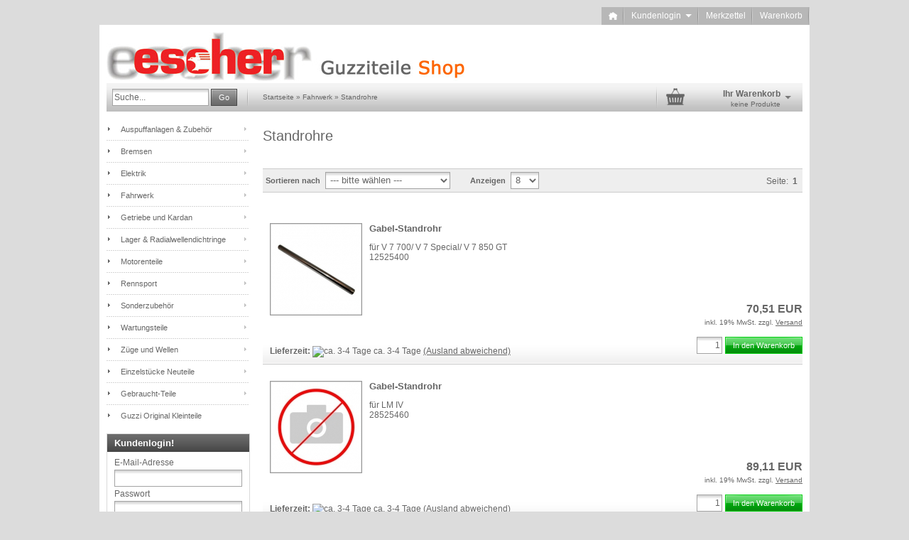

--- FILE ---
content_type: text/html; charset=utf-8
request_url: https://www.escher.de/gshop/index.php?cat=c6_Standrohre-Standrohre.html&
body_size: 9263
content:
<!DOCTYPE html>
<html dir="ltr" lang="de">
	<head>
		
		
		<!--

		=========================================================
		Shopsoftware by Gambio GmbH (c) 2005-2015 [www.gambio.de]
		=========================================================

		Gambio GmbH offers you highly scalable E-Commerce-Solutions and Services.
		The Shopsoftware is redistributable under the GNU General Public License (Version 2) [http://www.gnu.org/licenses/gpl-2.0.html].
		based on: E-Commerce Engine Copyright (c) 2006 xt:Commerce, created by Mario Zanier & Guido Winger and licensed under GNU/GPL.
		Information and contribution at http://www.xt-commerce.com

		=========================================================
		Please visit our website: www.gambio.de
		=========================================================

		-->
		
		<meta http-equiv="X-UA-Compatible" content="IE=edge" />
		<meta http-equiv="Content-Type" content="text/html; charset=utf-8" />
		<meta http-equiv="Content-Style-Type" content="text/css" />
		<meta name="robots" content="index,follow" />
		<meta name="language" content="de" />
		<meta name="date" content="" />
		<meta name="keywords" content="keywords,kommagetrennt" />
		<title>escher-Moto Guzzi-Shop - Standrohre</title>

		<base href="https://escher.de/gshop/" />
		
		<link rel="shortcut icon" href="https://escher.de/gshop/images/logos/favicon.ico" type="image/x-icon" />		<link rel="apple-touch-icon" href="https://escher.de/gshop/images/logos/favicon.png" />		
				
		<link type="text/css" rel="stylesheet" href="templates/EyeCandy/gm_dynamic.css.php?current_template=EyeCandy&amp;http_caching=true&amp;gzip=true&amp;gzip_level=9&amp;ob_gzhandler=false" />		
		
<!--[if IE 6]>
<link rel="stylesheet" href="templates/EyeCandy/ie6fix/fixes-ie6.css" type="text/css" />
<![endif]-->

<!--[if IE 6]>
<script type="text/javascript" src="templates/EyeCandy/ie6fix/DD_belated_0.0.8a-min.js"></script>
<![endif]-->


	</head>
	<body>	
		

		

					
		
		


		
		<div id="wrap_box" class="wrap_shop">
			<noscript>
				<div class="noscript_notice">
					JavaScript ist in Ihrem Browser deaktiviert. Aktivieren Sie JavaScript, um alle Funktionen des Shops nutzen und alle Inhalte sehen zu können.
				</div>
			</noscript>

			


<div id="top_navi">
	<div id="top_navi_inner">

		<ul>
			<li title="Startseite anzeigen" class="png-fix"><div title="Startseite anzeigen" class="top_navi_home png-fix">&nbsp;</div><a href="https://www.escher.de/gshop/index.php">&nbsp;&nbsp;&nbsp;&nbsp;</a></li>
									
						
									<li title="Anmeldung" class="png-fix"><div class="top_navi_arrow png-fix">&nbsp;</div><a href="/gshop/index.php?cat=c6_Standrohre-Standrohre.html&amp;#" class="pulldown_link" id="customer_login_link" rel="#customer_login">Kundenlogin&nbsp;&nbsp;&nbsp;&nbsp;&nbsp;</a></li>
												<li title="Merkzettel anzeigen" class="png-fix"><a href="https://www.escher.de/gshop/wish_list.php">Merkzettel</a></li>
						<li title="Warenkorb anzeigen" class="png-fix"><a href="https://www.escher.de/gshop/shopping_cart.php">Warenkorb</a></li>
		</ul>
	</div>
</div>
			

			<div id="container">
				<div id="container_inner" class="clearfix">
					<div id="header">
						<div id="shop_logo"><a href="https://www.escher.de/gshop/index.php"><img width="591" height="69" src="https://escher.de/gshop/images/logos/escherlogo-gshop_logo.jpg" alt="escher-Moto Guzzi-Shop" title="escher-Moto Guzzi-Shop" /></a></div>					</div>

					
					

					<div id="head_toolbox">
						<div id="head_toolbox_inner">
							


<div id="search">
	<form action="advanced_search_result.php" method="get">
		<input type="text" name="keywords" value="Suche..." class="input-text box-input-field default_value" id="search_field" autocomplete="off" />
		<a href="/gshop/index.php?cat=c6_Standrohre-Standrohre.html&amp;#" class="button_blue button_set action_submit" title="Suche starten und Ergebnisse anzeigen"><span class="button-outer"><span class="button-inner">Go</span></span></a>
		
	</form>
</div>

							<div id="breadcrumb_navi" xmlns:v="http://rdf.data-vocabulary.org/#"><span typeof="v:Breadcrumb">
												<a href="https://www.escher.de/gshop/index.php" class="headerNavigation" rel="v:url">
													<span property="v:title">Startseite</span>
												</a>
											</span> &raquo; <span typeof="v:Breadcrumb">
												<a href="https://www.escher.de/gshop/index.php?cat=c2_Fahrwerk-Fahrwerk.html" class="headerNavigation" rel="v:url">
													<span property="v:title">Fahrwerk</span>
												</a>
											</span> &raquo; <span typeof="v:Breadcrumb">
												<a href="https://www.escher.de/gshop/index.php?cat=c6_Standrohre-Standrohre.html" class="headerNavigation" rel="v:url">
													<span property="v:title">Standrohre</span>
												</a>
											</span></div>

							

<div id="head_shopping_cart" title="Klicken, um Warenkorb-Inhalt anzuzeigen">
	<div id="head_shopping_cart_inner">
		<table cellspacing="0" cellpadding="0" border="0" style="width:100%">
			<tbody>
				<tr>
					<td>
						<img src="templates/EyeCandy/img/icons/icon-grey-basket-big.png" style="border:none; margin-bottom:3px" alt="" />
					</td>
					<td>
						<span class="shopping-cart-headline">Ihr Warenkorb</span><br />
						<span class="shopping-cart-product-count">
							keine Produkte																				</span>
					</td>
					<td>
						<img src="templates/EyeCandy/img/icons/icon-grey-arrowdown.png" style="border:none; margin-bottom:3px" alt="" />
					</td>
				</tr>
			</tbody>
		</table>
	</div>
</div>

						</div>
					</div>		

					<div id="main" class="clearfix">
												<div id="main_inside">
							
							





		
<div id="categorie_listing">
	    
	
	
</div>









<div id="product_listing" class="product-listing">

		<div class="categories_name">
									<h1>Standrohre</h1>
						</div>
	    
        
	<!-- #BOF YOOCHOOSE -->
		<!-- #EOF YOOCHOOSE -->

	<div class="panel clearfix">
		<form name="panel" action="/gshop/index.php" method="get">
							<input type="hidden" name="cat" value="c6_Standrohre-Standrohre.html" />
						<div class="panel-sort clearfix">
				<div class="input select">
					<label>Sortieren nach </label>
					<select name="listing_sort" class="input-select">
						<option value="" selected="selected">--- bitte wählen ---</option>
						<option value="price_asc">Preis aufsteigend</option>
						<option value="price_desc">Preis absteigend</option>
						<option value="name_asc">Name aufsteigend</option>
						<option value="name_desc">Name absteigend</option>
						<option value="date_asc">Einstelldatum aufsteigend</option>
						<option value="date_desc">Einstelldatum absteigend</option>
						<option value="shipping_asc">Lieferzeit aufsteigend</option>
						<option value="shipping_desc">Lieferzeit absteigend</option>
					</select>
				</div>
			</div>
			<div class="panel-itemcount clearfix">
				<div class="input select">
					<label>Anzeigen </label>
					<select name="listing_count" class="input-select">
						<option value="8">8</option>
						<option value="16">16</option>
						<option value="24">24</option>
						<option value="48">48</option>
						<option value="96">96</option>
					</select>
				</div>
			</div>


			<div class="panel-viewmode clearfix">
									<a href="https://www.escher.de/gshop/index.php?cat=c6_Standrohre-Standrohre.html&amp;cPath=2_6&amp;page=0&amp;view_mode=default"><img class="png-fix" src="templates/EyeCandy/img/icons/view_mode_default_on.png" alt="" /></a>&nbsp;&nbsp;
					<a href="https://www.escher.de/gshop/index.php?cat=c6_Standrohre-Standrohre.html&amp;cPath=2_6&amp;page=0&amp;view_mode=tiled"><img class="png-fix" src="templates/EyeCandy/img/icons/view_mode_tiled_off.png" alt="" /></a>
							</div>

		</form>
		<div class="panel-pagination clearfix">
			<p>Seite: &nbsp;<strong>1</strong>&nbsp;</p>
		</div>
	</div>


			<div class="article-list rows clearfix">
		
				<div class="article-list-item clearfix">
			<form id="gm_add_to_cart_26" action="index.php?action=buy_now&amp;BUYproducts_id=26&amp;cat=c6_Standrohre-Standrohre.html" method="post">
				<div class="article-list-item-inside">
					<div class="article-list-item-image" style="width:130px;">
						<div class="article-list-item-image-inline" style="width: 130px;">
							<span id="prodlist_26" class="flyover_item"><a href="https://www.escher.de/gshop/product_info.php?info=p26_gabel-standrohr.html"><img src="images/product_images/thumbnail_images/980086.jpg" alt="Gabel-Standrohr" title="Gabel-Standrohr" /></a></span>						</div>
											</div>
					<div class="article-list-item-main">
						<h2>
							<a href="https://www.escher.de/gshop/product_info.php?info=p26_gabel-standrohr.html" class="product_link">Gabel-Standrohr</a>
						</h2>
						<p>f&uuml;r V 7 700/ V 7 Special/ V 7 850 GT<br />
12525400<br />
																				</p>

					</div>

					<div class="article-list-item-right">
						<div class="article-list-item-price">
							<span class="price"><a href="https://www.escher.de/gshop/product_info.php?info=p26_gabel-standrohr.html">
								<span class="gm_price" id="gm_attr_calc_price_26">
									 70,51 EUR
																	</span>
							</a></span><br />															<span class="tax-shipping-text">inkl. 19% MwSt. zzgl. <a class="gm_shipping_link lightbox_iframe" href="https://escher.de/gshop/popup_content.php?coID=3889891&amp;lightbox_mode=1" target="_blank" rel="nofollow"><span style="text-decoration:underline">Versand</span></a></span><br />
													</div>
					</div>

					<div class="article-list-item-bottom clearfix">
												<div class="article-list-item-delivery">
							<p>
								                                                                    <span class="label">Lieferzeit:</span>
                                                                                                                                                <span class="image_shippingtime"><img src="admin/images/icons/green.png" alt="ca. 3-4 Tage" /></span>
                                                                                                                                        ca. 3-4 Tage <a class="abroad_shipping_info_link lightbox_iframe" href="popup_content.php?coID=3889891&amp;lightbox_mode=1">(Ausland abweichend)</a>																															</p>
						</div>
						

						<div style="width: auto; text-align: right;">
							<div><span class="gm_checker_error" id="gm_checker_error_26"></span></div>
															
								<a href="https://www.escher.de/gshop/index.php?action=buy_now&amp;BUYproducts_id=26&amp;cat=c6_Standrohre-Standrohre.html&amp;cPath=2_6&amp;=" class="button_green button_set action_add_to_cart" title="Gabel-Standrohr kaufen">
									<span class="button-outer">
										<span class="button-inner">In den Warenkorb</span>
									</span>
								</a>
																	<span class="quantity_container">
																				<input type="text" name="products_qty" id="gm_attr_calc_qty_26" class="article-count-input numeric input-text products_quantity gm_listing_form gm_class_input" value="1" />
									</span>
																<input type="hidden" class="gm_products_id" name="products_id" value="26" />
													</div>


					</div>
				</div>
			</form>
		</div>

				<div class="article-list-item clearfix">
			<form id="gm_add_to_cart_29" action="index.php?action=buy_now&amp;BUYproducts_id=29&amp;cat=c6_Standrohre-Standrohre.html" method="post">
				<div class="article-list-item-inside">
					<div class="article-list-item-image" style="width:130px;">
						<div class="article-list-item-image-inline" style="width: 130px;">
							<span id="prodlist_29" class="flyover_item"><a href="https://www.escher.de/gshop/product_info.php?info=p29_gabel-standrohr.html"><img src="images/product_images/thumbnail_images/no-foto_29_0.jpg" alt="Gabel-Standrohr" title="Gabel-Standrohr" /></a></span>						</div>
											</div>
					<div class="article-list-item-main">
						<h2>
							<a href="https://www.escher.de/gshop/product_info.php?info=p29_gabel-standrohr.html" class="product_link">Gabel-Standrohr</a>
						</h2>
						<p>f&uuml;r LM IV<br />
28525460<br />
																				</p>

					</div>

					<div class="article-list-item-right">
						<div class="article-list-item-price">
							<span class="price"><a href="https://www.escher.de/gshop/product_info.php?info=p29_gabel-standrohr.html">
								<span class="gm_price" id="gm_attr_calc_price_29">
									 89,11 EUR
																	</span>
							</a></span><br />															<span class="tax-shipping-text">inkl. 19% MwSt. zzgl. <a class="gm_shipping_link lightbox_iframe" href="https://escher.de/gshop/popup_content.php?coID=3889891&amp;lightbox_mode=1" target="_blank" rel="nofollow"><span style="text-decoration:underline">Versand</span></a></span><br />
													</div>
					</div>

					<div class="article-list-item-bottom clearfix">
												<div class="article-list-item-delivery">
							<p>
								                                                                    <span class="label">Lieferzeit:</span>
                                                                                                                                                <span class="image_shippingtime"><img src="admin/images/icons/green.png" alt="ca. 3-4 Tage" /></span>
                                                                                                                                        ca. 3-4 Tage <a class="abroad_shipping_info_link lightbox_iframe" href="popup_content.php?coID=3889891&amp;lightbox_mode=1">(Ausland abweichend)</a>																															</p>
						</div>
						

						<div style="width: auto; text-align: right;">
							<div><span class="gm_checker_error" id="gm_checker_error_29"></span></div>
															
								<a href="https://www.escher.de/gshop/index.php?action=buy_now&amp;BUYproducts_id=29&amp;cat=c6_Standrohre-Standrohre.html&amp;cPath=2_6&amp;=" class="button_green button_set action_add_to_cart" title="Gabel-Standrohr kaufen">
									<span class="button-outer">
										<span class="button-inner">In den Warenkorb</span>
									</span>
								</a>
																	<span class="quantity_container">
																				<input type="text" name="products_qty" id="gm_attr_calc_qty_29" class="article-count-input numeric input-text products_quantity gm_listing_form gm_class_input" value="1" />
									</span>
																<input type="hidden" class="gm_products_id" name="products_id" value="29" />
													</div>


					</div>
				</div>
			</form>
		</div>

				<div class="article-list-item clearfix">
			<form id="gm_add_to_cart_1216" action="index.php?action=buy_now&amp;BUYproducts_id=1216&amp;cat=c6_Standrohre-Standrohre.html" method="post">
				<div class="article-list-item-inside">
					<div class="article-list-item-image" style="width:130px;">
						<div class="article-list-item-image-inline" style="width: 130px;">
							<span id="prodlist_1216" class="flyover_item"><a href="https://www.escher.de/gshop/product_info.php?info=p1216_seegering-federteller-gabel.html"><img src="images/product_images/thumbnail_images/980086.3.jpg" alt="Seegering Federteller Gabel" title="Seegering Federteller Gabel" /></a></span>						</div>
											</div>
					<div class="article-list-item-main">
						<h2>
							<a href="https://www.escher.de/gshop/product_info.php?info=p1216_seegering-federteller-gabel.html" class="product_link">Seegering Federteller Gabel</a>
						</h2>
						<p>&Oslash; 14<br />
90271014<br />
																				</p>

					</div>

					<div class="article-list-item-right">
						<div class="article-list-item-price">
							<span class="price"><a href="https://www.escher.de/gshop/product_info.php?info=p1216_seegering-federteller-gabel.html">
								<span class="gm_price" id="gm_attr_calc_price_1216">
									 0,66 EUR
																	</span>
							</a></span><br />															<span class="tax-shipping-text">inkl. 19% MwSt. zzgl. <a class="gm_shipping_link lightbox_iframe" href="https://escher.de/gshop/popup_content.php?coID=3889891&amp;lightbox_mode=1" target="_blank" rel="nofollow"><span style="text-decoration:underline">Versand</span></a></span><br />
													</div>
					</div>

					<div class="article-list-item-bottom clearfix">
												<div class="article-list-item-delivery">
							<p>
								                                                                    <span class="label">Lieferzeit:</span>
                                                                                                                                                <span class="image_shippingtime"><img src="admin/images/icons/green.png" alt="ca. 3-4 Tage" /></span>
                                                                                                                                        ca. 3-4 Tage <a class="abroad_shipping_info_link lightbox_iframe" href="popup_content.php?coID=3889891&amp;lightbox_mode=1">(Ausland abweichend)</a>																															</p>
						</div>
						

						<div style="width: auto; text-align: right;">
							<div><span class="gm_checker_error" id="gm_checker_error_1216"></span></div>
															
								<a href="https://www.escher.de/gshop/index.php?action=buy_now&amp;BUYproducts_id=1216&amp;cat=c6_Standrohre-Standrohre.html&amp;cPath=2_6&amp;=" class="button_green button_set action_add_to_cart" title="Seegering Federteller Gabel kaufen">
									<span class="button-outer">
										<span class="button-inner">In den Warenkorb</span>
									</span>
								</a>
																	<span class="quantity_container">
																				<input type="text" name="products_qty" id="gm_attr_calc_qty_1216" class="article-count-input numeric input-text products_quantity gm_listing_form gm_class_input" value="1" />
									</span>
																<input type="hidden" class="gm_products_id" name="products_id" value="1216" />
													</div>


					</div>
				</div>
			</form>
		</div>

				</div>
	
	<div class="panel clearfix">
		<form name="panel2" action="/gshop/index.php" method="get">
							<input type="hidden" name="cat" value="c6_Standrohre-Standrohre.html" />
						<div class="panel-sort clearfix">
				<div class="input select">
					<label>Sortieren nach </label>
					<select name="listing_sort" class="input-select">
						<option value="" selected="selected">--- bitte wählen ---</option>
						<option value="price_asc">Preis aufsteigend</option>
						<option value="price_desc">Preis absteigend</option>
						<option value="name_asc">Name aufsteigend</option>
						<option value="name_desc">Name absteigend</option>
						<option value="date_asc">Einstelldatum aufsteigend</option>
						<option value="date_desc">Einstelldatum absteigend</option>
						<option value="shipping_asc">Lieferzeit aufsteigend</option>
						<option value="shipping_desc">Lieferzeit absteigend</option>
					</select>
				</div>
			</div>
			<div class="panel-itemcount clearfix">
				<div class="input select">
					<label>Anzeigen </label>
					<select name="listing_count" class="input-select">
						<option value="8">8</option>
						<option value="16">16</option>
						<option value="24">24</option>
						<option value="48">48</option>
						<option value="96">96</option>
					</select>
				</div>
			</div>

			<div class="panel-viewmode clearfix">
									<a href="https://www.escher.de/gshop/index.php?cat=c6_Standrohre-Standrohre.html&amp;cPath=2_6&amp;page=0&amp;view_mode=default"><img class="png-fix" src="templates/EyeCandy/img/icons/view_mode_default_on.png" alt="" /></a>&nbsp;&nbsp;
					<a href="https://www.escher.de/gshop/index.php?cat=c6_Standrohre-Standrohre.html&amp;cPath=2_6&amp;page=0&amp;view_mode=tiled"><img class="png-fix" src="templates/EyeCandy/img/icons/view_mode_tiled_off.png" alt="" /></a>
							</div>

		</form>
		<div class="panel-pagination clearfix">
			<p>Seite: &nbsp;<strong>1</strong>&nbsp;</p>
		</div>
	</div>

	<div class="panel-pagination-info">Zeige <b>1</b> bis <b>3</b> (von insgesamt <b>3</b> Artikeln)</div>
	
</div>



						</div>
					</div>

					<div id="left" class="clearfix">
						<div id="gm_box_pos_4" class="gm_box_container">
<div id="menubox_categories" class="c_categories content-box white no-border categories submenu">
	<ul>
					<li id="menu_cat_id_125" class="first" >
				<h4>
					<img src="images/logos/item_ltr.gif" width="5" height="12" alt="" /><a href="https://www.escher.de/gshop/index.php?cat=c125_Auspuffanlagen---Zubehoer-Auspuffanlagen-und-Zubehoer.html&amp;" rel="125"  class="parent">Auspuffanlagen &amp; Zubehör</a>
				</h4>
			</li>
					<li id="menu_cat_id_107" class="" >
				<h4>
					<img src="images/logos/item_ltr.gif" width="5" height="12" alt="" /><a href="https://www.escher.de/gshop/index.php?cat=c107_Bremsen-Bremsen.html&amp;" rel="107"  class="parent">Bremsen</a>
				</h4>
			</li>
					<li id="menu_cat_id_81" class="" >
				<h4>
					<img src="images/logos/item_ltr.gif" width="5" height="12" alt="" /><a href="https://www.escher.de/gshop/index.php?cat=c81_Elektrik-Elektrik.html&amp;" rel="81"  class="parent">Elektrik</a>
				</h4>
			</li>
					<li id="menu_cat_id_2" class="" >
				<h4>
					<img src="images/logos/item_ltr.gif" width="5" height="12" alt="" /><a href="https://www.escher.de/gshop/index.php?cat=c2_Fahrwerk-Fahrwerk.html&amp;" rel="2"  class="parent">Fahrwerk</a>
				</h4>
			</li>
					<li id="menu_cat_id_62" class="" >
				<h4>
					<img src="images/logos/item_ltr.gif" width="5" height="12" alt="" /><a href="https://www.escher.de/gshop/index.php?cat=c62_Getriebe-und-Kardan-Getriebe-und-Kardan.html&amp;" rel="62"  class="parent">Getriebe und Kardan</a>
				</h4>
			</li>
					<li id="menu_cat_id_120" class="" >
				<h4>
					<img src="images/logos/item_ltr.gif" width="5" height="12" alt="" /><a href="https://www.escher.de/gshop/index.php?cat=c120_Lager---Radialwellendichtringe-Lager-Radialwellendichtringe.html&amp;" rel="120"  class="parent">Lager &amp; Radialwellendichtringe</a>
				</h4>
			</li>
					<li id="menu_cat_id_44" class="" >
				<h4>
					<img src="images/logos/item_ltr.gif" width="5" height="12" alt="" /><a href="https://www.escher.de/gshop/index.php?cat=c44_Motorenteile-Motorenteile.html&amp;" rel="44"  class="parent">Motorenteile</a>
				</h4>
			</li>
					<li id="menu_cat_id_157" class="" >
				<h4>
					<img src="images/logos/item_ltr.gif" width="5" height="12" alt="" /><a href="https://www.escher.de/gshop/index.php?cat=c157_Rennsport-Rennsport.html&amp;" rel="157"  class="parent">Rennsport</a>
				</h4>
			</li>
					<li id="menu_cat_id_135" class="" >
				<h4>
					<img src="images/logos/item_ltr.gif" width="5" height="12" alt="" /><a href="https://www.escher.de/gshop/index.php?cat=c135_Sonderzubehoer-Sonderzubehoer.html&amp;" rel="135"  class="parent">Sonderzubehör</a>
				</h4>
			</li>
					<li id="menu_cat_id_27" class="" >
				<h4>
					<img src="images/logos/item_ltr.gif" width="5" height="12" alt="" /><a href="https://www.escher.de/gshop/index.php?cat=c27_Wartungsteile-Wartungsteile.html&amp;" rel="27"  class="parent">Wartungsteile</a>
				</h4>
			</li>
					<li id="menu_cat_id_72" class="" >
				<h4>
					<img src="images/logos/item_ltr.gif" width="5" height="12" alt="" /><a href="https://www.escher.de/gshop/index.php?cat=c72_Zuege-und-Wellen-Zuege-und-Wellen.html&amp;" rel="72"  class="parent">Züge und Wellen</a>
				</h4>
			</li>
					<li id="menu_cat_id_168" class="" >
				<h4>
					<img src="images/logos/item_ltr.gif" width="5" height="12" alt="" /><a href="https://www.escher.de/gshop/index.php?cat=c168_Einzelstuecke-Neuteile-Einzelstuecke-Neuteile.html&amp;" rel="168"  class="parent">Einzelstücke Neuteile</a>
				</h4>
			</li>
					<li id="menu_cat_id_167" class="" >
				<h4>
					<img src="images/logos/item_ltr.gif" width="5" height="12" alt="" /><a href="https://www.escher.de/gshop/index.php?cat=c167_Gebraucht-Teile-Gebraucht-Teile.html&amp;" rel="167"  class="parent">Gebraucht-Teile</a>
				</h4>
			</li>
					<li id="menu_cat_id_175" class="last" >
				<h4>
					<img src="images/logos/item_ltr.gif" width="5" height="12" alt="" /><a href="https://www.escher.de/gshop/index.php?cat=c175_Guzzi-Original-Kleinteile-Guzzi-Original-Kleinteile.html&amp;" rel="175"  title="Guzzi Original Kleinteile" class="">Guzzi Original Kleinteile</a>
				</h4>
			</li>
			</ul>
</div></div>
<div id="gm_box_pos_8" class="gm_box_container">


<div id="menubox_login" class="c_login content-box white clearfix">
	<div id="menubox_login_head" class="c_boxhead content-box-header clearfix">
		<div class="content-box-header-inner">
			Kundenlogin!
		</div>
	</div>
	<div id="menubox_login_body" class="content-box-main clearfix">
		<div class="content-box-main-inner clearfix">
      <form id="loginbox" action="https://escher.de/gshop/login.php?action=process" method="post">
				<label>E-Mail-Adresse</label>
				<input type="text" name="email_address" value="" class="input-text" />
				<label>Passwort</label>
				<input type="password" name="password" value="" class="input-text" />
				<br />
				<div class="input submit">
					<a href="/gshop/index.php?cat=c6_Standrohre-Standrohre.html&amp;#" class="button_blue button_set action_submit"><span class="button-outer"><span class="button-inner">Anmelden</span></span></a>
				</div>
				<div class="menubox_link">
					<a href="https://escher.de/gshop/login.php">
						Konto erstellen
					</a><br />
					<a href="https://escher.de/gshop/password_double_opt.php">
						Passwort vergessen?
					</a>
				</div>	
			</form>
		</div>
	</div>
</div>
</div>
<div id="gm_box_pos_10" class="gm_box_container">
<div id="menubox_best_sellers" class="c_bestsellers content-box white clearfix">
	<div id="menubox_best_sellers_head" class="c_boxhead content-box-header clearfix">
		<div class="content-box-header-inner">Bestseller</div>
	</div>
	<div id="menubox_best_sellers_body" class="content-box-main clearfix">
		<div class="content-box-main-inner clearfix article-list bestsellers">
		
				
			<div class="article-list-item box_load_bestseller">
				<div class="article-list-item-inside">
					
					<div class="article-list-item-text box_head">
						<span id="bestseller-number_26" class="article-list-item-number flyover_item">01.</span>
						<span id="bestseller-title_26" class="title flyover_item"><a href="https://www.escher.de/gshop/product_info.php?info=p26_gabel-standrohr.html">Gabel-Standrohr</a></span>
					</div>
					<div class="article-list-item-price">
						 70,51 EUR<br />
					</div>
				</div>
			</div>
				
			<div class="article-list-item box_load_bestseller">
				<div class="article-list-item-inside">
					
					<div class="article-list-item-text box_head">
						<span id="bestseller-number_1216" class="article-list-item-number flyover_item">02.</span>
						<span id="bestseller-title_1216" class="title flyover_item"><a href="https://www.escher.de/gshop/product_info.php?info=p1216_seegering-federteller-gabel.html">Seegering Federteller Gabel</a></span>
					</div>
					<div class="article-list-item-price">
						 0,66 EUR<br />
					</div>
				</div>
			</div>
				
			<div class="article-list-item box_load_bestseller">
				<div class="article-list-item-inside">
					
					<div class="article-list-item-text box_head">
						<span id="bestseller-number_29" class="article-list-item-number flyover_item">03.</span>
						<span id="bestseller-title_29" class="title flyover_item"><a href="https://www.escher.de/gshop/product_info.php?info=p29_gabel-standrohr.html">Gabel-Standrohr</a></span>
					</div>
					<div class="article-list-item-price">
						 89,11 EUR<br />
					</div>
				</div>
			</div>
						

		</div>
	</div>
</div>
</div>
<div id="gm_box_pos_16" class="gm_box_container">

<div id="menubox_specials" class="c_specials content-box white clearfix">
	<div id="menubox_specials_head" class="c_boxhead content-box-header clearfix">
		<div class="content-box-header-inner">
			<div class="menubox_heading">Angebote</div>
			<a href="https://www.escher.de/gshop/specials.php">
				<span class="png-fix circle_arrow_right" title="Angebote">
					&nbsp;
				</span>
			</a>
		</div>
	</div>
	<div id="menubox_specials_body" class="content-box-main clearfix">
		<div class="content-box-main-inner clearfix article-list offer">
			<div class="article-list-item">
				<div class="article-list-item-inside">
											<div class="article-list-item-image">
							<a href="https://www.escher.de/gshop/product_info.php?info=p1410_bremsgestaenge-kpl-.html"><img src="images/product_images/thumbnail_images/982027.9d.jpg" alt="Bremsgestänge kpl." title="Bremsgestänge kpl." /></a>
						</div>
										<div class="article-list-item-text">
						<br />
						<span class="title"><a href="https://www.escher.de/gshop/product_info.php?info=p1410_bremsgestaenge-kpl-.html">Bremsgestänge kpl.</a></span><br />
						<br />
						<span class="price"><a href="https://www.escher.de/gshop/product_info.php?info=p1410_bremsgestaenge-kpl-.html"><span class="productOldPrice">UVP  49,57 EUR</span><br /> Nur  39,00 EUR</a></span><br />
											</div>
				</div>
			</div>
		</div>
	</div>
</div></div>
<div id="gm_box_pos_32" class="gm_box_container">


<div id="menubox_newsletter" class="c_newsletter content-box white clearfix">
	<div id="menubox_newsletter_head" class="c_boxhead content-box-header clearfix">
		<div class="content-box-header-inner">
			Newsletter-Anmeldung
		</div>
	</div>
	<div id="menubox_newsletter_body" class="content-box-main clearfix">
		<div class="content-box-main-inner clearfix">
			<form id="sign_in" action="newsletter.php" method="post">
				<label>E-Mail</label>
				<input type="text" name="email" value="" class="input-text" />
				<div class="input submit">
					<a href="/gshop/index.php?cat=c6_Standrohre-Standrohre.html&amp;#" class="button_blue button_set action_submit" title="Weiter zur Newsletter-Anmeldung"><span class="button-outer"><span class="button-inner">Anmelden</span></span></a>
				</div>
			</form>
		</div>
	</div>
</div>
</div>
<div id="gm_box_pos_48" class="gm_box_container">

<div id="menubox_information" class="c_information content-box white clearfix">
	<div id="menubox_information_head" class="c_boxhead content-box-header clearfix">
		<div class="content-box-header-inner">
			Informationen
		</div>
	</div>
	<div id="menubox_information_body" class="content-box-main clearfix">
		<div class="content-box-main-inner clearfix">
							<img src="templates/EyeCandy/img/icon_arrow.gif" alt="" /> <a href="https://www.escher.de/gshop/shop_content.php?coID=8">Sitemap</a><br />
					</div>
	</div>
</div>

</div>
<div id="gm_box_pos_50" class="gm_box_container">

<div id="menubox_content" class="c_content content-box white clearfix">
	<div id="menubox_content_head" class="c_boxhead content-box-header clearfix">
		<div class="content-box-header-inner">
			Mehr über...
		</div>
	</div>
	<div id="menubox_content_body" class="content-box-main clearfix">
		<div class="content-box-main-inner clearfix">
					<img src="templates/EyeCandy//img/icon_arrow.gif" alt="" /> <a href="https://www.escher.de/gshop/shop_content.php?coID=4">Impressum</a><br />
					<img src="templates/EyeCandy//img/icon_arrow.gif" alt="" /> <a href="https://escher.de/gshop/shop_content.php?coID=7">Kontakt</a><br />
					<img src="templates/EyeCandy//img/icon_arrow.gif" alt="" /> <a href="https://www.escher.de/gshop/shop_content.php?coID=9">Widerrufsrecht</a><br />
					<img src="templates/EyeCandy//img/icon_arrow.gif" alt="" /> <a href="https://www.escher.de/gshop/shop_content.php?coID=3">AGB</a><br />
					<img src="templates/EyeCandy//img/icon_arrow.gif" alt="" /> <a href="https://www.escher.de/gshop/shop_content.php?coID=1">Liefer- und Versandkosten</a><br />
					<img src="templates/EyeCandy//img/icon_arrow.gif" alt="" /> <a href="https://www.escher.de/gshop/shop_content.php?coID=2">Privatsphäre und Datenschutz</a><br />
					<img src="templates/EyeCandy//img/icon_arrow.gif" alt="" /> <a href="https://escher.de/gshop/shop_content.php?coID=14">Callback Service</a><br />
				</div>
	</div>
</div>

</div>
<div id="gm_box_pos_52" class="gm_box_container">

<div id="menubox_gm_bookmarks" class="c_gm_bookmarks content-box white clearfix">
	<div id="menubox_gm_bookmarks_head" class="c_boxhead content-box-header clearfix">
		<div class="content-box-header-inner">
			Seite speichern bei
		</div>
	</div>
	<div id="menubox_gm_bookmarks_body" class="content-box-main clearfix">
		<div class="content-box-main-inner clearfix">
      <a href="http://digg.com/submit?url=https://www.escher.de/gshop/index.php?cat=c6_Standrohre-Standrohre.html&amp;cPath=2_6&amp;=" rel="nofollow"><img alt="digg.com" title="digg.com" src="https://escher.de/gshop/gm/images/gm_bookmarks/diggs.gif" /></a><a href="http://www.folkd.com/page/submit.html?addtofolkd=1&amp;step1_sent=1&amp;url=https://www.escher.de/gshop/index.php?cat=c6_Standrohre-Standrohre.html&amp;cPath=2_6&amp;=" rel="nofollow"><img alt="folkd" title="folkd" src="https://escher.de/gshop/gm/images/gm_bookmarks/folkd.gif" /></a><a href="http://www.favoriten.de/url-hinzufuegen.html?bm_url=https://www.escher.de/gshop/index.php?cat=c6_Standrohre-Standrohre.html&amp;cPath=2_6&amp;=" rel="nofollow"><img alt="favoriten.de" title="favoriten.de" src="https://escher.de/gshop/gm/images/gm_bookmarks/favoriten.gif" /></a><a href="http://www.google.com/bookmarks/mark?op=add&amp;hl=de&amp;bkmk=https://www.escher.de/gshop/index.php?cat=c6_Standrohre-Standrohre.html&amp;cPath=2_6&amp;=" rel="nofollow"><img alt="google" title="google" src="https://escher.de/gshop/gm/images/gm_bookmarks/google.gif" /></a><a href="http://del.icio.us/post?url=https://www.escher.de/gshop/index.php?cat=c6_Standrohre-Standrohre.html&amp;cPath=2_6&amp;=" rel="nofollow"><img alt="del.icio.us" title="del.icio.us" src="https://escher.de/gshop/gm/images/gm_bookmarks/delicio.gif" /></a><a href="http://www.edelight.de/geschenk/neu?purl=https://www.escher.de/gshop/index.php?cat=c6_Standrohre-Standrohre.html&amp;cPath=2_6&amp;=" rel="nofollow"><img alt="edelight" title="edelight" src="https://escher.de/gshop/gm/images/gm_bookmarks/edelight.gif" /></a>
		</div>
	</div>
</div>
</div>

						
					</div>

					

											<div id="shopsoftware_by_gambio">
							<a href="http://www.gambio.de" target="_blank">Onlineshop</a> by Gambio.de &copy; 2012
						</div>
									</div>
			</div>

			

			<div class="submenu_container" style="display:none;">
	<div id="submenu_box_id_125" class="submenu png-fix clearfix">
		<div>
			<ul>
									<li id="menu_cat_id_126">
						<h4>
							<img src="images/logos/item_ltr.gif" width="5" height="12" style="float: left; margin-right: 10px;" alt="" /><a href="https://www.escher.de/gshop/index.php?cat=c126_Auspuffkruemmer-Auspuffkruemmer.html&amp;">Auspuffkrümmer</a>
						</h4>
					</li>
									<li id="menu_cat_id_134">
						<h4>
							<img src="images/logos/item_ltr.gif" width="5" height="12" style="float: left; margin-right: 10px;" alt="" /><a href="https://www.escher.de/gshop/index.php?cat=c134_Auspuffschellen-Auspuffschellen.html&amp;">Auspuffschellen</a>
						</h4>
					</li>
									<li id="menu_cat_id_127">
						<h4>
							<img src="images/logos/item_ltr.gif" width="5" height="12" style="float: left; margin-right: 10px;" alt="" /><a href="https://www.escher.de/gshop/index.php?cat=c127_Auspuffzwischenrohr-Auspuffzwischenrohr.html&amp;">Auspuffzwischenrohr</a>
						</h4>
					</li>
									<li id="menu_cat_id_128" class="last">
						<h4>
							<img src="images/logos/item_ltr.gif" width="5" height="12" style="float: left; margin-right: 10px;" alt="" /><a href="https://www.escher.de/gshop/index.php?cat=c128_Kruemmerflansche-Kruemmerflansche.html&amp;">Krümmerflansche</a>
						</h4>
					</li>
							</ul>
		</div>
	</div>
</div>
<div class="submenu_container" style="display:none;">
	<div id="submenu_box_id_107" class="submenu png-fix clearfix">
		<div>
			<ul>
									<li id="menu_cat_id_116">
						<h4>
							<img src="images/logos/item_ltr.gif" width="5" height="12" style="float: left; margin-right: 10px;" alt="" /><a href="https://www.escher.de/gshop/index.php?cat=c116_Bremsbacken-Bremsbacken.html&amp;">Bremsbacken</a>
						</h4>
					</li>
									<li id="menu_cat_id_115">
						<h4>
							<img src="images/logos/item_ltr.gif" width="5" height="12" style="float: left; margin-right: 10px;" alt="" /><a href="https://www.escher.de/gshop/index.php?cat=c115_Bremsbelaege-Bremsbelaege.html&amp;">Bremsbeläge</a>
						</h4>
					</li>
									<li id="menu_cat_id_118">
						<h4>
							<img src="images/logos/item_ltr.gif" width="5" height="12" style="float: left; margin-right: 10px;" alt="" /><a href="https://www.escher.de/gshop/index.php?cat=c118_Bremsleitung-Metall-Bremsleitung-Metall.html&amp;">Bremsleitung Metall</a>
						</h4>
					</li>
									<li id="menu_cat_id_114">
						<h4>
							<img src="images/logos/item_ltr.gif" width="5" height="12" style="float: left; margin-right: 10px;" alt="" /><a href="https://www.escher.de/gshop/index.php?cat=c114_Bremsscheiben-Bremsscheiben.html&amp;">Bremsscheiben</a>
						</h4>
					</li>
									<li id="menu_cat_id_119">
						<h4>
							<img src="images/logos/item_ltr.gif" width="5" height="12" style="float: left; margin-right: 10px;" alt="" /><a href="https://www.escher.de/gshop/index.php?cat=c119_Bremsschlaeuche-Bremsschlaeuche.html&amp;">Bremsschläuche</a>
						</h4>
					</li>
									<li id="menu_cat_id_112">
						<h4>
							<img src="images/logos/item_ltr.gif" width="5" height="12" style="float: left; margin-right: 10px;" alt="" /><a href="https://www.escher.de/gshop/index.php?cat=c112_Kleinteile-Kleinteile.html&amp;">Kleinteile</a>
						</h4>
					</li>
									<li id="menu_cat_id_113" class="last">
						<h4>
							<img src="images/logos/item_ltr.gif" width="5" height="12" style="float: left; margin-right: 10px;" alt="" /><a href="https://www.escher.de/gshop/index.php?cat=c113_Reparatursaetze-Reparatursaetze.html&amp;">Reparatursätze</a>
						</h4>
					</li>
							</ul>
		</div>
	</div>
</div>
<div class="submenu_container" style="display:none;">
	<div id="submenu_box_id_81" class="submenu png-fix clearfix">
		<div>
			<ul>
									<li id="menu_cat_id_106">
						<h4>
							<img src="images/logos/item_ltr.gif" width="5" height="12" style="float: left; margin-right: 10px;" alt="" /><a href="https://www.escher.de/gshop/index.php?cat=c106_Batterien-Kleinteile-Batterien-Kleinteile.html&amp;">Batterien+Kleinteile</a>
						</h4>
					</li>
									<li id="menu_cat_id_100">
						<h4>
							<img src="images/logos/item_ltr.gif" width="5" height="12" style="float: left; margin-right: 10px;" alt="" /><a href="https://www.escher.de/gshop/index.php?cat=c100_Birnen-Birnen.html&amp;">Birnen</a>
						</h4>
					</li>
									<li id="menu_cat_id_91">
						<h4>
							<img src="images/logos/item_ltr.gif" width="5" height="12" style="float: left; margin-right: 10px;" alt="" /><a href="https://www.escher.de/gshop/index.php?cat=c91_Blinker-Blinker.html&amp;">Blinker</a>
						</h4>
					</li>
									<li id="menu_cat_id_89">
						<h4>
							<img src="images/logos/item_ltr.gif" width="5" height="12" style="float: left; margin-right: 10px;" alt="" /><a href="https://www.escher.de/gshop/index.php?cat=c89_Bremslichtschalter-Bremslichtschalter.html&amp;">Bremslichtschalter</a>
						</h4>
					</li>
									<li id="menu_cat_id_85">
						<h4>
							<img src="images/logos/item_ltr.gif" width="5" height="12" style="float: left; margin-right: 10px;" alt="" /><a href="https://www.escher.de/gshop/index.php?cat=c85_Federn-Fliehkraft-Federn-Fliehkraft.html&amp;">Federn Fliehkraft</a>
						</h4>
					</li>
									<li id="menu_cat_id_86">
						<h4>
							<img src="images/logos/item_ltr.gif" width="5" height="12" style="float: left; margin-right: 10px;" alt="" /><a href="https://www.escher.de/gshop/index.php?cat=c86_Kabelbaeume-Kabelbaeume.html&amp;">Kabelbäume</a>
						</h4>
					</li>
									<li id="menu_cat_id_88">
						<h4>
							<img src="images/logos/item_ltr.gif" width="5" height="12" style="float: left; margin-right: 10px;" alt="" /><a href="https://www.escher.de/gshop/index.php?cat=c88_Keilriemen-Keilriemen.html&amp;">Keilriemen</a>
						</h4>
					</li>
									<li id="menu_cat_id_84">
						<h4>
							<img src="images/logos/item_ltr.gif" width="5" height="12" style="float: left; margin-right: 10px;" alt="" /><a href="https://www.escher.de/gshop/index.php?cat=c84_Kondensatoren-Kondensatoren.html&amp;">Kondensatoren</a>
						</h4>
					</li>
									<li id="menu_cat_id_83">
						<h4>
							<img src="images/logos/item_ltr.gif" width="5" height="12" style="float: left; margin-right: 10px;" alt="" /><a href="https://www.escher.de/gshop/index.php?cat=c83_Kontakte-Kontakte.html&amp;">Kontakte</a>
						</h4>
					</li>
									<li id="menu_cat_id_97">
						<h4>
							<img src="images/logos/item_ltr.gif" width="5" height="12" style="float: left; margin-right: 10px;" alt="" /><a href="https://www.escher.de/gshop/index.php?cat=c97_Lampenhalter-Lampenhalter.html&amp;">Lampenhalter</a>
						</h4>
					</li>
									<li id="menu_cat_id_82">
						<h4>
							<img src="images/logos/item_ltr.gif" width="5" height="12" style="float: left; margin-right: 10px;" alt="" /><a href="https://www.escher.de/gshop/index.php?cat=c82_Oeldruckschalter-Oeldruckschalter.html&amp;">Öldruckschalter</a>
						</h4>
					</li>
									<li id="menu_cat_id_93">
						<h4>
							<img src="images/logos/item_ltr.gif" width="5" height="12" style="float: left; margin-right: 10px;" alt="" /><a href="https://www.escher.de/gshop/index.php?cat=c93_Ruecklichter-Ruecklichter.html&amp;">Rücklichter</a>
						</h4>
					</li>
									<li id="menu_cat_id_94">
						<h4>
							<img src="images/logos/item_ltr.gif" width="5" height="12" style="float: left; margin-right: 10px;" alt="" /><a href="https://www.escher.de/gshop/index.php?cat=c94_Ruecklichtglaeser-Ruecklichtglaeser.html&amp;">Rücklichtgläser</a>
						</h4>
					</li>
									<li id="menu_cat_id_92">
						<h4>
							<img src="images/logos/item_ltr.gif" width="5" height="12" style="float: left; margin-right: 10px;" alt="" /><a href="https://www.escher.de/gshop/index.php?cat=c92_Schalterelemente-Schalterelemente.html&amp;">Schalterelemente</a>
						</h4>
					</li>
									<li id="menu_cat_id_99">
						<h4>
							<img src="images/logos/item_ltr.gif" width="5" height="12" style="float: left; margin-right: 10px;" alt="" /><a href="https://www.escher.de/gshop/index.php?cat=c99_Zubehoer-Zubehoer.html&amp;">Zubehör</a>
						</h4>
					</li>
									<li id="menu_cat_id_101">
						<h4>
							<img src="images/logos/item_ltr.gif" width="5" height="12" style="float: left; margin-right: 10px;" alt="" /><a href="https://www.escher.de/gshop/index.php?cat=c101_Zuendkerzen-Zuendkerzen.html&amp;">Zündkerzen</a>
						</h4>
					</li>
									<li id="menu_cat_id_102" class="last">
						<h4>
							<img src="images/logos/item_ltr.gif" width="5" height="12" style="float: left; margin-right: 10px;" alt="" /><a href="https://www.escher.de/gshop/index.php?cat=c102_Zuendspulen-Zuendspulen.html&amp;">Zündspulen</a>
						</h4>
					</li>
							</ul>
		</div>
	</div>
</div>
<div class="submenu_container" style="display:none;">
	<div id="submenu_box_id_2" class="submenu png-fix clearfix">
		<div>
			<ul>
									<li id="menu_cat_id_160">
						<h4>
							<img src="images/logos/item_ltr.gif" width="5" height="12" style="float: left; margin-right: 10px;" alt="" /><a href="https://www.escher.de/gshop/index.php?cat=c160_Faltenbaelge-Faltenbaelge.html&amp;">Faltenbälge</a>
						</h4>
					</li>
									<li id="menu_cat_id_23">
						<h4>
							<img src="images/logos/item_ltr.gif" width="5" height="12" style="float: left; margin-right: 10px;" alt="" /><a href="https://www.escher.de/gshop/index.php?cat=c23_Fussrastengummis---Rastentraeger-Fussrastengummis---Rastentraeger.html&amp;">Fußrastengummis &amp; Rastenträger</a>
						</h4>
					</li>
									<li id="menu_cat_id_7">
						<h4>
							<img src="images/logos/item_ltr.gif" width="5" height="12" style="float: left; margin-right: 10px;" alt="" /><a href="https://www.escher.de/gshop/index.php?cat=c7_Gabelbruecken-Gabelbruecken.html&amp;">Gabelbrücken</a>
						</h4>
					</li>
									<li id="menu_cat_id_25">
						<h4>
							<img src="images/logos/item_ltr.gif" width="5" height="12" style="float: left; margin-right: 10px;" alt="" /><a href="https://www.escher.de/gshop/index.php?cat=c25_Gabeldaempfer---Gabelfedern-Gabeldaempfer---Gabelfedern.html&amp;">Gabeldämpfer &amp; Gabelfedern</a>
						</h4>
					</li>
									<li id="menu_cat_id_21">
						<h4>
							<img src="images/logos/item_ltr.gif" width="5" height="12" style="float: left; margin-right: 10px;" alt="" /><a href="https://www.escher.de/gshop/index.php?cat=c21_Gummilager-Gummilager.html&amp;">Gummilager</a>
						</h4>
					</li>
									<li id="menu_cat_id_15">
						<h4>
							<img src="images/logos/item_ltr.gif" width="5" height="12" style="float: left; margin-right: 10px;" alt="" /><a href="https://www.escher.de/gshop/index.php?cat=c15_Hauptstaender-Hauptstaender.html&amp;">Hauptständer</a>
						</h4>
					</li>
									<li id="menu_cat_id_20">
						<h4>
							<img src="images/logos/item_ltr.gif" width="5" height="12" style="float: left; margin-right: 10px;" alt="" /><a href="https://www.escher.de/gshop/index.php?cat=c20_Koffersaetze-Koffersaetze.html&amp;">Koffersätze</a>
						</h4>
					</li>
									<li id="menu_cat_id_16">
						<h4>
							<img src="images/logos/item_ltr.gif" width="5" height="12" style="float: left; margin-right: 10px;" alt="" /><a href="https://www.escher.de/gshop/index.php?cat=c16_Kotfluegel---Kotfluegelhalter-Kotfluegel---Kotfluegelhalter.html&amp;">Kotflügel &amp; Kotflügelhalter</a>
						</h4>
					</li>
									<li id="menu_cat_id_9">
						<h4>
							<img src="images/logos/item_ltr.gif" width="5" height="12" style="float: left; margin-right: 10px;" alt="" /><a href="https://www.escher.de/gshop/index.php?cat=c9_Lenker-Lenker.html&amp;">Lenker</a>
						</h4>
					</li>
									<li id="menu_cat_id_24">
						<h4>
							<img src="images/logos/item_ltr.gif" width="5" height="12" style="float: left; margin-right: 10px;" alt="" /><a href="https://www.escher.de/gshop/index.php?cat=c24_Lenkradschloesser-Lenkradschloesser.html&amp;">Lenkradschlösser</a>
						</h4>
					</li>
									<li id="menu_cat_id_26">
						<h4>
							<img src="images/logos/item_ltr.gif" width="5" height="12" style="float: left; margin-right: 10px;" alt="" /><a href="https://www.escher.de/gshop/index.php?cat=c26_Lenkungsdaempfer-Lenkungsdaempfer.html&amp;">Lenkungsdämpfer</a>
						</h4>
					</li>
									<li id="menu_cat_id_3">
						<h4>
							<img src="images/logos/item_ltr.gif" width="5" height="12" style="float: left; margin-right: 10px;" alt="" /><a href="https://www.escher.de/gshop/index.php?cat=c3_Raeder--Felgen--Einzelteile-Raeder--Felgen--Einzelteile.html&amp;">Räder, Felgen, Einzelteile</a>
						</h4>
					</li>
									<li id="menu_cat_id_161">
						<h4>
							<img src="images/logos/item_ltr.gif" width="5" height="12" style="float: left; margin-right: 10px;" alt="" /><a href="https://www.escher.de/gshop/index.php?cat=c161_Schalt--Bremshebelgummis-Schalt--Bremshebelgummis.html&amp;">Schalt-/Bremshebelgummis</a>
						</h4>
					</li>
									<li id="menu_cat_id_5">
						<h4>
							<img src="images/logos/item_ltr.gif" width="5" height="12" style="float: left; margin-right: 10px;" alt="" /><a href="https://www.escher.de/gshop/index.php?cat=c5_Schwingen---Unterzuege-Schwingen---Unterzuege.html&amp;">Schwingen &amp; Unterzüge</a>
						</h4>
					</li>
									<li id="menu_cat_id_14">
						<h4>
							<img src="images/logos/item_ltr.gif" width="5" height="12" style="float: left; margin-right: 10px;" alt="" /><a href="https://www.escher.de/gshop/index.php?cat=c14_Seitenstaender-Seitenstaender.html&amp;">Seitenständer</a>
						</h4>
					</li>
									<li id="menu_cat_id_17">
						<h4>
							<img src="images/logos/item_ltr.gif" width="5" height="12" style="float: left; margin-right: 10px;" alt="" /><a href="https://www.escher.de/gshop/index.php?cat=c17_Sitzbaenke--Haltegriffe---Bezuege-Sitzbaenke--Haltegriffe---Bezuege.html&amp;">Sitzbänke, Haltegriffe &amp; Bezüge</a>
						</h4>
					</li>
									<li id="menu_cat_id_12">
						<h4>
							<img src="images/logos/item_ltr.gif" width="5" height="12" style="float: left; margin-right: 10px;" alt="" /><a href="https://www.escher.de/gshop/index.php?cat=c12_Spiegel-Spiegel.html&amp;">Spiegel</a>
						</h4>
					</li>
									<li id="menu_cat_id_6">
						<h4>
							<img src="images/logos/item_ltr.gif" width="5" height="12" style="float: left; margin-right: 10px;" alt="" /><a href="https://www.escher.de/gshop/index.php?cat=c6_Standrohre-Standrohre.html&amp;">Standrohre</a>
						</h4>
					</li>
									<li id="menu_cat_id_22">
						<h4>
							<img src="images/logos/item_ltr.gif" width="5" height="12" style="float: left; margin-right: 10px;" alt="" /><a href="https://www.escher.de/gshop/index.php?cat=c22_Staubkappen-Staubkappen.html&amp;">Staubkappen</a>
						</h4>
					</li>
									<li id="menu_cat_id_8">
						<h4>
							<img src="images/logos/item_ltr.gif" width="5" height="12" style="float: left; margin-right: 10px;" alt="" /><a href="https://www.escher.de/gshop/index.php?cat=c8_Sturzbuegel-Sturzbuegel.html&amp;">Sturzbügel</a>
						</h4>
					</li>
									<li id="menu_cat_id_4">
						<h4>
							<img src="images/logos/item_ltr.gif" width="5" height="12" style="float: left; margin-right: 10px;" alt="" /><a href="https://www.escher.de/gshop/index.php?cat=c4_Trittbretter-Trittbretter.html&amp;">Trittbretter</a>
						</h4>
					</li>
									<li id="menu_cat_id_13">
						<h4>
							<img src="images/logos/item_ltr.gif" width="5" height="12" style="float: left; margin-right: 10px;" alt="" /><a href="https://www.escher.de/gshop/index.php?cat=c13_Verkleidungen---Halter-Verkleidungen---Halter.html&amp;">Verkleidungen &amp; Halter</a>
						</h4>
					</li>
									<li id="menu_cat_id_11" class="last">
						<h4>
							<img src="images/logos/item_ltr.gif" width="5" height="12" style="float: left; margin-right: 10px;" alt="" /><a href="https://www.escher.de/gshop/index.php?cat=c11_Windschilder---Halterungen-Windschilder---Halterungen.html&amp;">Windschilder &amp; Halterungen</a>
						</h4>
					</li>
							</ul>
		</div>
	</div>
</div>
<div class="submenu_container" style="display:none;">
	<div id="submenu_box_id_62" class="submenu png-fix clearfix">
		<div>
			<ul>
									<li id="menu_cat_id_70">
						<h4>
							<img src="images/logos/item_ltr.gif" width="5" height="12" style="float: left; margin-right: 10px;" alt="" /><a href="https://www.escher.de/gshop/index.php?cat=c70_Distanzscheiben-Distanzscheiben.html&amp;">Distanzscheiben</a>
						</h4>
					</li>
									<li id="menu_cat_id_68">
						<h4>
							<img src="images/logos/item_ltr.gif" width="5" height="12" style="float: left; margin-right: 10px;" alt="" /><a href="https://www.escher.de/gshop/index.php?cat=c68_Getriebeteile-Getriebeteile.html&amp;">Getriebeteile</a>
						</h4>
					</li>
									<li id="menu_cat_id_71">
						<h4>
							<img src="images/logos/item_ltr.gif" width="5" height="12" style="float: left; margin-right: 10px;" alt="" /><a href="https://www.escher.de/gshop/index.php?cat=c71_Kardanteile-Kardanteile.html&amp;">Kardanteile</a>
						</h4>
					</li>
									<li id="menu_cat_id_64">
						<h4>
							<img src="images/logos/item_ltr.gif" width="5" height="12" style="float: left; margin-right: 10px;" alt="" /><a href="https://www.escher.de/gshop/index.php?cat=c64_Kardanwellen-Kardanwellen.html&amp;">Kardanwellen</a>
						</h4>
					</li>
									<li id="menu_cat_id_65">
						<h4>
							<img src="images/logos/item_ltr.gif" width="5" height="12" style="float: left; margin-right: 10px;" alt="" /><a href="https://www.escher.de/gshop/index.php?cat=c65_Kleinteile-Getriebe---Kardan-Kleinteile-Getriebe---Kardan.html&amp;">Kleinteile Getriebe &amp; Kardan</a>
						</h4>
					</li>
									<li id="menu_cat_id_63">
						<h4>
							<img src="images/logos/item_ltr.gif" width="5" height="12" style="float: left; margin-right: 10px;" alt="" /><a href="https://www.escher.de/gshop/index.php?cat=c63_Kreuzgelenke-Kreuzgelenke.html&amp;">Kreuzgelenke</a>
						</h4>
					</li>
									<li id="menu_cat_id_66" class="last">
						<h4>
							<img src="images/logos/item_ltr.gif" width="5" height="12" style="float: left; margin-right: 10px;" alt="" /><a href="https://www.escher.de/gshop/index.php?cat=c66_Oeleinfuellschrauben-Oeleinfuellschrauben.html&amp;">Oeleinfüllschrauben</a>
						</h4>
					</li>
							</ul>
		</div>
	</div>
</div>
<div class="submenu_container" style="display:none;">
	<div id="submenu_box_id_120" class="submenu png-fix clearfix">
		<div>
			<ul>
									<li id="menu_cat_id_121">
						<h4>
							<img src="images/logos/item_ltr.gif" width="5" height="12" style="float: left; margin-right: 10px;" alt="" /><a href="https://www.escher.de/gshop/index.php?cat=c121_Lager-Lager.html&amp;">Lager</a>
						</h4>
					</li>
									<li id="menu_cat_id_124" class="last">
						<h4>
							<img src="images/logos/item_ltr.gif" width="5" height="12" style="float: left; margin-right: 10px;" alt="" /><a href="https://www.escher.de/gshop/index.php?cat=c124_Simmeringe-Simmeringe.html&amp;">Simmeringe</a>
						</h4>
					</li>
							</ul>
		</div>
	</div>
</div>
<div class="submenu_container" style="display:none;">
	<div id="submenu_box_id_44" class="submenu png-fix clearfix">
		<div>
			<ul>
									<li id="menu_cat_id_50">
						<h4>
							<img src="images/logos/item_ltr.gif" width="5" height="12" style="float: left; margin-right: 10px;" alt="" /><a href="https://www.escher.de/gshop/index.php?cat=c50_Benzinschlaeuche-Benzinschlaeuche.html&amp;">Benzinschläuche</a>
						</h4>
					</li>
									<li id="menu_cat_id_51">
						<h4>
							<img src="images/logos/item_ltr.gif" width="5" height="12" style="float: left; margin-right: 10px;" alt="" /><a href="https://www.escher.de/gshop/index.php?cat=c51_Entlueftungsschlaeuche-Entlueftungsschlaeuche.html&amp;">Entlüftungsschläuche</a>
						</h4>
					</li>
									<li id="menu_cat_id_55">
						<h4>
							<img src="images/logos/item_ltr.gif" width="5" height="12" style="float: left; margin-right: 10px;" alt="" /><a href="https://www.escher.de/gshop/index.php?cat=c55_Kipphebel-Kipphebel.html&amp;">Kipphebel</a>
						</h4>
					</li>
									<li id="menu_cat_id_60">
						<h4>
							<img src="images/logos/item_ltr.gif" width="5" height="12" style="float: left; margin-right: 10px;" alt="" /><a href="https://www.escher.de/gshop/index.php?cat=c60_Kleinteile-Motoren-Kleinteile-Motoren.html&amp;">Kleinteile Motoren</a>
						</h4>
					</li>
									<li id="menu_cat_id_46">
						<h4>
							<img src="images/logos/item_ltr.gif" width="5" height="12" style="float: left; margin-right: 10px;" alt="" /><a href="https://www.escher.de/gshop/index.php?cat=c46_Kupplungsteile-Kupplungsteile.html&amp;">Kupplungsteile</a>
						</h4>
					</li>
									<li id="menu_cat_id_57">
						<h4>
							<img src="images/logos/item_ltr.gif" width="5" height="12" style="float: left; margin-right: 10px;" alt="" /><a href="https://www.escher.de/gshop/index.php?cat=c57_Kurbelwelle---Pleuel-Kurbelwelle---Pleuel.html&amp;">Kurbelwelle &amp; Pleuel</a>
						</h4>
					</li>
									<li id="menu_cat_id_52">
						<h4>
							<img src="images/logos/item_ltr.gif" width="5" height="12" style="float: left; margin-right: 10px;" alt="" /><a href="https://www.escher.de/gshop/index.php?cat=c52_Oeldruckleitungen-Oeldruckleitungen.html&amp;">Oeldruckleitungen</a>
						</h4>
					</li>
									<li id="menu_cat_id_49">
						<h4>
							<img src="images/logos/item_ltr.gif" width="5" height="12" style="float: left; margin-right: 10px;" alt="" /><a href="https://www.escher.de/gshop/index.php?cat=c49_Oelpumpen-Oelpumpen.html&amp;">Oelpumpen</a>
						</h4>
					</li>
									<li id="menu_cat_id_59">
						<h4>
							<img src="images/logos/item_ltr.gif" width="5" height="12" style="float: left; margin-right: 10px;" alt="" /><a href="https://www.escher.de/gshop/index.php?cat=c59_Steuerketten-Steuerketten.html&amp;">Steuerketten</a>
						</h4>
					</li>
									<li id="menu_cat_id_58">
						<h4>
							<img src="images/logos/item_ltr.gif" width="5" height="12" style="float: left; margin-right: 10px;" alt="" /><a href="https://www.escher.de/gshop/index.php?cat=c58_Stoesseltassen---Stangen-Stoesseltassen---Stangen.html&amp;">Stößeltassen &amp; Stangen</a>
						</h4>
					</li>
									<li id="menu_cat_id_54">
						<h4>
							<img src="images/logos/item_ltr.gif" width="5" height="12" style="float: left; margin-right: 10px;" alt="" /><a href="https://www.escher.de/gshop/index.php?cat=c54_Ventile---Zubehoer-Ventile---Zubehoer.html&amp;">Ventile &amp; Zubehör</a>
						</h4>
					</li>
									<li id="menu_cat_id_48">
						<h4>
							<img src="images/logos/item_ltr.gif" width="5" height="12" style="float: left; margin-right: 10px;" alt="" /><a href="https://www.escher.de/gshop/index.php?cat=c48_Vergaserzubehoer-Vergaserzubehoer.html&amp;">Vergaserzubehör</a>
						</h4>
					</li>
									<li id="menu_cat_id_53" class="last">
						<h4>
							<img src="images/logos/item_ltr.gif" width="5" height="12" style="float: left; margin-right: 10px;" alt="" /><a href="https://www.escher.de/gshop/index.php?cat=c53_Zylinder---Kolben-Zylinder---Kolben.html&amp;">Zylinder &amp; Kolben</a>
						</h4>
					</li>
							</ul>
		</div>
	</div>
</div>
<div class="submenu_container" style="display:none;">
	<div id="submenu_box_id_157" class="submenu png-fix clearfix">
		<div>
			<ul>
									<li id="menu_cat_id_159" class="last">
						<h4>
							<img src="images/logos/item_ltr.gif" width="5" height="12" style="float: left; margin-right: 10px;" alt="" /><a href="https://www.escher.de/gshop/index.php?cat=c159_Zubehoer-Zubehoer-159.html&amp;">Zubehör</a>
						</h4>
					</li>
							</ul>
		</div>
	</div>
</div>
<div class="submenu_container" style="display:none;">
	<div id="submenu_box_id_135" class="submenu png-fix clearfix">
		<div>
			<ul>
									<li id="menu_cat_id_153">
						<h4>
							<img src="images/logos/item_ltr.gif" width="5" height="12" style="float: left; margin-right: 10px;" alt="" /><a href="https://www.escher.de/gshop/index.php?cat=c153_Aufkleber-Aufkleber.html&amp;">Aufkleber</a>
						</h4>
					</li>
									<li id="menu_cat_id_141">
						<h4>
							<img src="images/logos/item_ltr.gif" width="5" height="12" style="float: left; margin-right: 10px;" alt="" /><a href="https://www.escher.de/gshop/index.php?cat=c141_Diverse-Muttern-Diverse-Muttern.html&amp;">Diverse Muttern</a>
						</h4>
					</li>
									<li id="menu_cat_id_142">
						<h4>
							<img src="images/logos/item_ltr.gif" width="5" height="12" style="float: left; margin-right: 10px;" alt="" /><a href="https://www.escher.de/gshop/index.php?cat=c142_Gabeldaempfereinsaetze-Gabeldaempfereinsaetze.html&amp;">Gabeldämpfereinsätze</a>
						</h4>
					</li>
									<li id="menu_cat_id_150">
						<h4>
							<img src="images/logos/item_ltr.gif" width="5" height="12" style="float: left; margin-right: 10px;" alt="" /><a href="https://www.escher.de/gshop/index.php?cat=c150_Gasgriffe-Gasgriffe.html&amp;">Gasgriffe</a>
						</h4>
					</li>
									<li id="menu_cat_id_155">
						<h4>
							<img src="images/logos/item_ltr.gif" width="5" height="12" style="float: left; margin-right: 10px;" alt="" /><a href="https://www.escher.de/gshop/index.php?cat=c155_Handbuecher-Handbuecher.html&amp;">Handbücher</a>
						</h4>
					</li>
									<li id="menu_cat_id_144">
						<h4>
							<img src="images/logos/item_ltr.gif" width="5" height="12" style="float: left; margin-right: 10px;" alt="" /><a href="https://www.escher.de/gshop/index.php?cat=c144_Konsolen-Konsolen.html&amp;">Konsolen</a>
						</h4>
					</li>
									<li id="menu_cat_id_137">
						<h4>
							<img src="images/logos/item_ltr.gif" width="5" height="12" style="float: left; margin-right: 10px;" alt="" /><a href="https://www.escher.de/gshop/index.php?cat=c137_Lampenhalter-Lampenhalter-137.html&amp;">Lampenhalter</a>
						</h4>
					</li>
									<li id="menu_cat_id_146">
						<h4>
							<img src="images/logos/item_ltr.gif" width="5" height="12" style="float: left; margin-right: 10px;" alt="" /><a href="https://www.escher.de/gshop/index.php?cat=c146_Lima-Deckel-Lima-Deckel.html&amp;">Lima-Deckel</a>
						</h4>
					</li>
									<li id="menu_cat_id_165">
						<h4>
							<img src="images/logos/item_ltr.gif" width="5" height="12" style="float: left; margin-right: 10px;" alt="" /><a href="https://www.escher.de/gshop/index.php?cat=c165_Oelabscheider-Oelabscheider.html&amp;">Oelabscheider</a>
						</h4>
					</li>
									<li id="menu_cat_id_139">
						<h4>
							<img src="images/logos/item_ltr.gif" width="5" height="12" style="float: left; margin-right: 10px;" alt="" /><a href="https://www.escher.de/gshop/index.php?cat=c139_Oelmessstaebe-Oelmessstaebe.html&amp;">Oelmessstäbe</a>
						</h4>
					</li>
									<li id="menu_cat_id_136">
						<h4>
							<img src="images/logos/item_ltr.gif" width="5" height="12" style="float: left; margin-right: 10px;" alt="" /><a href="https://www.escher.de/gshop/index.php?cat=c136_Schutzbuegel-Schutzbuegel.html&amp;">Schutzbügel</a>
						</h4>
					</li>
									<li id="menu_cat_id_154">
						<h4>
							<img src="images/logos/item_ltr.gif" width="5" height="12" style="float: left; margin-right: 10px;" alt="" /><a href="https://www.escher.de/gshop/index.php?cat=c154_Steckschilder-Steckschilder.html&amp;">Steckschilder</a>
						</h4>
					</li>
									<li id="menu_cat_id_152">
						<h4>
							<img src="images/logos/item_ltr.gif" width="5" height="12" style="float: left; margin-right: 10px;" alt="" /><a href="https://www.escher.de/gshop/index.php?cat=c152_Tanks---Tankverschluesse-Tanks---Tankverschluesse.html&amp;">Tanks &amp; Tankverschlüsse</a>
						</h4>
					</li>
									<li id="menu_cat_id_149">
						<h4>
							<img src="images/logos/item_ltr.gif" width="5" height="12" style="float: left; margin-right: 10px;" alt="" /><a href="https://www.escher.de/gshop/index.php?cat=c149_Uebersetzungen-Uebersetzungen.html&amp;">Übersetzungen</a>
						</h4>
					</li>
									<li id="menu_cat_id_143">
						<h4>
							<img src="images/logos/item_ltr.gif" width="5" height="12" style="float: left; margin-right: 10px;" alt="" /><a href="https://www.escher.de/gshop/index.php?cat=c143_Werkzeuge-Werkzeuge.html&amp;">Werkzeuge</a>
						</h4>
					</li>
									<li id="menu_cat_id_156" class="last">
						<h4>
							<img src="images/logos/item_ltr.gif" width="5" height="12" style="float: left; margin-right: 10px;" alt="" /><a href="https://www.escher.de/gshop/index.php?cat=c156_Zubehoer-Zubehoer-156.html&amp;">Zubehör</a>
						</h4>
					</li>
							</ul>
		</div>
	</div>
</div>
<div class="submenu_container" style="display:none;">
	<div id="submenu_box_id_27" class="submenu png-fix clearfix">
		<div>
			<ul>
									<li id="menu_cat_id_33">
						<h4>
							<img src="images/logos/item_ltr.gif" width="5" height="12" style="float: left; margin-right: 10px;" alt="" /><a href="https://www.escher.de/gshop/index.php?cat=c33_Auspuffdichtringe-Auspuffdichtringe.html&amp;">Auspuffdichtringe</a>
						</h4>
					</li>
									<li id="menu_cat_id_162">
						<h4>
							<img src="images/logos/item_ltr.gif" width="5" height="12" style="float: left; margin-right: 10px;" alt="" /><a href="https://www.escher.de/gshop/index.php?cat=c162_Benzinfilter-Benzinfilter.html&amp;">Benzinfilter</a>
						</h4>
					</li>
									<li id="menu_cat_id_42">
						<h4>
							<img src="images/logos/item_ltr.gif" width="5" height="12" style="float: left; margin-right: 10px;" alt="" /><a href="https://www.escher.de/gshop/index.php?cat=c42_Benzinhaehne-Benzinhaehne.html&amp;">Benzinhähne</a>
						</h4>
					</li>
									<li id="menu_cat_id_41">
						<h4>
							<img src="images/logos/item_ltr.gif" width="5" height="12" style="float: left; margin-right: 10px;" alt="" /><a href="https://www.escher.de/gshop/index.php?cat=c41_Bremshebel-Bremshebel.html&amp;">Bremshebel</a>
						</h4>
					</li>
									<li id="menu_cat_id_32">
						<h4>
							<img src="images/logos/item_ltr.gif" width="5" height="12" style="float: left; margin-right: 10px;" alt="" /><a href="https://www.escher.de/gshop/index.php?cat=c32_Dichtungen-Dichtungen.html&amp;">Dichtungen</a>
						</h4>
					</li>
									<li id="menu_cat_id_37">
						<h4>
							<img src="images/logos/item_ltr.gif" width="5" height="12" style="float: left; margin-right: 10px;" alt="" /><a href="https://www.escher.de/gshop/index.php?cat=c37_Fussdichtungen-Fussdichtungen.html&amp;">Fußdichtungen</a>
						</h4>
					</li>
									<li id="menu_cat_id_35">
						<h4>
							<img src="images/logos/item_ltr.gif" width="5" height="12" style="float: left; margin-right: 10px;" alt="" /><a href="https://www.escher.de/gshop/index.php?cat=c35_Kleinteile-Wartung-Kleinteile-Wartung.html&amp;">Kleinteile Wartung</a>
						</h4>
					</li>
									<li id="menu_cat_id_36">
						<h4>
							<img src="images/logos/item_ltr.gif" width="5" height="12" style="float: left; margin-right: 10px;" alt="" /><a href="https://www.escher.de/gshop/index.php?cat=c36_Kopfdichtungen-Kopfdichtungen.html&amp;">Kopfdichtungen</a>
						</h4>
					</li>
									<li id="menu_cat_id_40">
						<h4>
							<img src="images/logos/item_ltr.gif" width="5" height="12" style="float: left; margin-right: 10px;" alt="" /><a href="https://www.escher.de/gshop/index.php?cat=c40_Kupplungshebel-Kupplungshebel.html&amp;">Kupplungshebel</a>
						</h4>
					</li>
									<li id="menu_cat_id_43">
						<h4>
							<img src="images/logos/item_ltr.gif" width="5" height="12" style="float: left; margin-right: 10px;" alt="" /><a href="https://www.escher.de/gshop/index.php?cat=c43_Luftfilter-Luftfilter.html&amp;">Luftfilter</a>
						</h4>
					</li>
									<li id="menu_cat_id_31">
						<h4>
							<img src="images/logos/item_ltr.gif" width="5" height="12" style="float: left; margin-right: 10px;" alt="" /><a href="https://www.escher.de/gshop/index.php?cat=c31_Motordichtsaetze-Motordichtsaetze.html&amp;">Motordichtsätze</a>
						</h4>
					</li>
									<li id="menu_cat_id_34">
						<h4>
							<img src="images/logos/item_ltr.gif" width="5" height="12" style="float: left; margin-right: 10px;" alt="" /><a href="https://www.escher.de/gshop/index.php?cat=c34_O-Ringe-O-Ringe.html&amp;">O-Ringe</a>
						</h4>
					</li>
									<li id="menu_cat_id_28">
						<h4>
							<img src="images/logos/item_ltr.gif" width="5" height="12" style="float: left; margin-right: 10px;" alt="" /><a href="https://www.escher.de/gshop/index.php?cat=c28_Oelfilter-Oelfilter.html&amp;">Oelfilter</a>
						</h4>
					</li>
									<li id="menu_cat_id_30">
						<h4>
							<img src="images/logos/item_ltr.gif" width="5" height="12" style="float: left; margin-right: 10px;" alt="" /><a href="https://www.escher.de/gshop/index.php?cat=c30_Oelwannendichtungen-Oelwannendichtungen.html&amp;">Oelwannendichtungen</a>
						</h4>
					</li>
									<li id="menu_cat_id_29">
						<h4>
							<img src="images/logos/item_ltr.gif" width="5" height="12" style="float: left; margin-right: 10px;" alt="" /><a href="https://www.escher.de/gshop/index.php?cat=c29_Ventildeckeldichtungen-Ventildeckeldichtungen.html&amp;">Ventildeckeldichtungen</a>
						</h4>
					</li>
									<li id="menu_cat_id_38">
						<h4>
							<img src="images/logos/item_ltr.gif" width="5" height="12" style="float: left; margin-right: 10px;" alt="" /><a href="https://www.escher.de/gshop/index.php?cat=c38_Vergaserdichtungssaetze-Vergaserdichtungssaetze.html&amp;">Vergaserdichtungssätze</a>
						</h4>
					</li>
									<li id="menu_cat_id_39" class="last">
						<h4>
							<img src="images/logos/item_ltr.gif" width="5" height="12" style="float: left; margin-right: 10px;" alt="" /><a href="https://www.escher.de/gshop/index.php?cat=c39_Vergaserflanschdichtung-Vergaserflanschdichtung.html&amp;">Vergaserflanschdichtung</a>
						</h4>
					</li>
							</ul>
		</div>
	</div>
</div>
<div class="submenu_container" style="display:none;">
	<div id="submenu_box_id_72" class="submenu png-fix clearfix">
		<div>
			<ul>
									<li id="menu_cat_id_74">
						<h4>
							<img src="images/logos/item_ltr.gif" width="5" height="12" style="float: left; margin-right: 10px;" alt="" /><a href="https://www.escher.de/gshop/index.php?cat=c74_Bremszuege-Bremszuege.html&amp;">Bremszüge</a>
						</h4>
					</li>
									<li id="menu_cat_id_76">
						<h4>
							<img src="images/logos/item_ltr.gif" width="5" height="12" style="float: left; margin-right: 10px;" alt="" /><a href="https://www.escher.de/gshop/index.php?cat=c76_Chokezuege-Chokezuege.html&amp;">Chokezüge</a>
						</h4>
					</li>
									<li id="menu_cat_id_80">
						<h4>
							<img src="images/logos/item_ltr.gif" width="5" height="12" style="float: left; margin-right: 10px;" alt="" /><a href="https://www.escher.de/gshop/index.php?cat=c80_Drehzahlmessersehnen-Drehzahlmessersehnen.html&amp;">Drehzahlmessersehnen</a>
						</h4>
					</li>
									<li id="menu_cat_id_79">
						<h4>
							<img src="images/logos/item_ltr.gif" width="5" height="12" style="float: left; margin-right: 10px;" alt="" /><a href="https://www.escher.de/gshop/index.php?cat=c79_Drehzahlmesserwellen-Drehzahlmesserwellen.html&amp;">Drehzahlmesserwellen</a>
						</h4>
					</li>
									<li id="menu_cat_id_75">
						<h4>
							<img src="images/logos/item_ltr.gif" width="5" height="12" style="float: left; margin-right: 10px;" alt="" /><a href="https://www.escher.de/gshop/index.php?cat=c75_Gaszuege-Gaszuege.html&amp;">Gaszüge</a>
						</h4>
					</li>
									<li id="menu_cat_id_73">
						<h4>
							<img src="images/logos/item_ltr.gif" width="5" height="12" style="float: left; margin-right: 10px;" alt="" /><a href="https://www.escher.de/gshop/index.php?cat=c73_Kupplungszuege-Kupplungszuege.html&amp;">Kupplungszüge</a>
						</h4>
					</li>
									<li id="menu_cat_id_78">
						<h4>
							<img src="images/logos/item_ltr.gif" width="5" height="12" style="float: left; margin-right: 10px;" alt="" /><a href="https://www.escher.de/gshop/index.php?cat=c78_Tachosehnen-Tachosehnen.html&amp;">Tachosehnen</a>
						</h4>
					</li>
									<li id="menu_cat_id_77" class="last">
						<h4>
							<img src="images/logos/item_ltr.gif" width="5" height="12" style="float: left; margin-right: 10px;" alt="" /><a href="https://www.escher.de/gshop/index.php?cat=c77_Tachowellen-Tachowellen.html&amp;">Tachowellen</a>
						</h4>
					</li>
							</ul>
		</div>
	</div>
</div>
<div class="submenu_container" style="display:none;">
	<div id="submenu_box_id_168" class="submenu png-fix clearfix">
		<div>
			<ul>
									<li id="menu_cat_id_172">
						<h4>
							<img src="images/logos/item_ltr.gif" width="5" height="12" style="float: left; margin-right: 10px;" alt="" /><a href="https://www.escher.de/gshop/index.php?cat=c172_Elektrik-Einzelstuecke-Elektrik-172.html&amp;">Elektrik Einzelstücke</a>
						</h4>
					</li>
									<li id="menu_cat_id_173">
						<h4>
							<img src="images/logos/item_ltr.gif" width="5" height="12" style="float: left; margin-right: 10px;" alt="" /><a href="https://www.escher.de/gshop/index.php?cat=c173_Fahrwerk-Einzelstuecke-Fahrwerk-173.html&amp;">Fahrwerk Einzelstücke</a>
						</h4>
					</li>
									<li id="menu_cat_id_174" class="last">
						<h4>
							<img src="images/logos/item_ltr.gif" width="5" height="12" style="float: left; margin-right: 10px;" alt="" /><a href="https://www.escher.de/gshop/index.php?cat=c174_Motorteile-Einzelstuecke-Motorenteile-174.html&amp;">Motorteile Einzelstücke</a>
						</h4>
					</li>
							</ul>
		</div>
	</div>
</div>
<div class="submenu_container" style="display:none;">
	<div id="submenu_box_id_167" class="submenu png-fix clearfix">
		<div>
			<ul>
									<li id="menu_cat_id_171">
						<h4>
							<img src="images/logos/item_ltr.gif" width="5" height="12" style="float: left; margin-right: 10px;" alt="" /><a href="https://www.escher.de/gshop/index.php?cat=c171_Elektrik-Elektrik-171.html&amp;">Elektrik</a>
						</h4>
					</li>
									<li id="menu_cat_id_169">
						<h4>
							<img src="images/logos/item_ltr.gif" width="5" height="12" style="float: left; margin-right: 10px;" alt="" /><a href="https://www.escher.de/gshop/index.php?cat=c169_Fahrwerk-Fahrwerk-169.html&amp;">Fahrwerk</a>
						</h4>
					</li>
									<li id="menu_cat_id_170" class="last">
						<h4>
							<img src="images/logos/item_ltr.gif" width="5" height="12" style="float: left; margin-right: 10px;" alt="" /><a href="https://www.escher.de/gshop/index.php?cat=c170_Motorenteile-Motorenteile-170.html&amp;">Motorenteile</a>
						</h4>
					</li>
							</ul>
		</div>
	</div>
</div>
<script type="text/javascript">parentsIds = ["2","6"];</script>

			


<div id="dropdown_shopping_cart" style="display: none;">
	<div id="dropdown_shopping_cart_inner" class="clearfix">
			<div class="cart-item clearfix">
			<div class="cart-item-inner clearfix">
				<p>Sie haben noch keine Artikel in Ihrem Warenkorb.</p>
			</div>
		</div>
	
	</div>
</div>


			


<div id="customer_login" style="display:none;">
	<div class="customer_login_container png-fix">
		<div class="customer_login_inside">
			<form action="https://escher.de/gshop/login.php?action=process" method="post">
				<label>E-Mail</label><br />
				<input type="text" name="email_address" value="" class="input-text" /><br />
				<label>Passwort</label><br />
				<input type="password" name="password" value="" class="input-text" /><br />
				<div class="submit-container"><a href="/gshop/index.php?cat=c6_Standrohre-Standrohre.html&amp;#" class="button_blue button_set action_submit"><span class="button-outer"><span class="button-inner">Anmelden</span></span></a></div>
				<div class="customer_login_links">
					<a href="https://escher.de/gshop/login.php">
						Konto erstellen
					</a><br />
					<a href="https://escher.de/gshop/password_double_opt.php">
						Passwort vergessen?
					</a>
				</div>
			</form>
		</div>
	</div>
</div>
			

<div id="infobox" style="display:none;">
	<div class="infobox_container png-fix">
		<div class="infobox_content">
											
		</div>
	</div>
</div>
			
			
			
		</div>

		
		<script type="text/javascript" src="gm_javascript.js.php?cPath=2_6&amp;page=Cat&amp;current_template=EyeCandy"></script>
		
				
	</body>
</html>


--- FILE ---
content_type: text/css; charset=utf-8
request_url: https://escher.de/gshop/templates/EyeCandy/gm_dynamic.css.php?current_template=EyeCandy&http_caching=true&gzip=true&gzip_level=9&ob_gzhandler=false
body_size: 20828
content:
/* Caution! Ensure accessibility in print and other media types... */
/* Use class for showing/hiding tab content, so that visibility can be better controlled in different media types... */
@media projection, screen { .ui-tabs-hide {display: none;} }
/* Hide useless elements in print layouts... */
@media print { .ui-tabs-nav {display: none;} }

/* Skin */
.ui-tabs-nav{list-style: none; margin: 0px 0px 2px 0px; padding: 0px;}
body .ui-tabs-nav li {
	float: left;
	margin: 0px 0px 0px 0px;
	padding: 0px;
}
.ui-tabs-nav a, .ui-tabs-nav a span {float: left; } /* fixes dir=ltr problem and other quirks IE */
body .ui-tabs-nav a {white-space: nowrap; /* @ IE 6 */ outline: 0; } /* @ Firefox, prevent dotted border after click */
body .ui-tabs-nav .ui-tabs-active a 		{z-index: 2;}

.ui-tabs-nav a span { text-transform: uppercase; font-size: 10px; }

.ui-tabs-nav .ui-tabs-active a span {}
.ui-tabs-nav .ui-tabs-active a:link, .ui-tabs-nav .ui-tabs-active a:visited,
.ui-tabs-nav .ui-tabs-disabled a:link, .ui-tabs-nav .ui-tabs-disabled a:visited {cursor: text; } /* @ Opera, use pseudo classes otherwise it confuses cursor... */
.ui-tabs-nav a:hover, .ui-tabs-nav a:focus, .ui-tabs-nav a:active,
.ui-tabs-nav .ui-tabs-unselect a:hover, .ui-tabs-nav .ui-tabs-unselect a:focus, .ui-tabs-nav .ui-tabs-unselect a:active {cursor: pointer; } /* @ Opera, we need to be explicit again here now... */
.ui-tabs-disabled {opacity: .4; filter: alpha(opacity=40); }
.ui-tabs-nav .ui-tabs-disabled a:link, .ui-tabs-nav .ui-tabs-disabled a:visited { }


.wrap_shop .tabs .ui-tabs-nav .ui-tabs-active a {
    background: transparent url('backgrounds/tabs-active-bg.png') no-repeat center bottom;
    color: #666666;
}


/* Additional IE specific bug fixes... */
* html .ui-tabs-nav 						{display: inline-block; } /* auto clear @ IE 6 & IE 7 Quirks Mode */
*:first-child+html .ui-tabs-nav {display: inline-block; } /* auto clear @ IE 7 Standards Mode - do not group selectors, otherwise IE 6 will ignore complete rule (because of the unknown + combinator)... */

/**************************************
 * EyeCandy Template
 */

/* IE6-Hack */
* html .lightbox_close
{
	margin-right: 20px;
}

body
{
	height: 100%;
	margin: 0;
	padding: 0;
}

.clearfix
{
	display: inline-block;
}

.content-box-header
{
	position: relative;
	width: 100%;
}

#top_navi_inner ul
{
	list-style: none;
	margin: 0;
	padding: 0;
}

body #top_navi_inner ul li
{
	position: relative;
}

.details .gallery,
.details .gallery .stage,
.details .gallery .stage .info_image_box,
#container .inside {
	position: relative;
	display: block;
}

.details .gallery .stage .info_image_box a,
.details .gallery .stage .info_image_box img {
	position: relative;
	display: inline-block;
}

.details .gallery .stage .info_image_box a,
.details .gallery .stage .info_image_box img,
#container .inside {
	margin: 0 auto;
	padding: 0;
}

.details .gallery .stage a
{
	outline: 0 none;
	text-decoration: none;
}

.details .gallery .stage .info_image_box
{
  position: relative;
}

.details .gallery .stage .info_image_box a
{
  display: block
}

.details .gallery .stage .zoomImage
{
  position: absolute;
  top: 0;
  left: 0;
}

#container .details .info .inside {
	padding: 0 0 0 20px;
	width: auto;
}

.thumbnail a
{
	display: inline-block;
	height: 100%;
	outline: 0 none;
	width: 100%;
}

#lightbox_gallery a
{
	outline: 0 none;
}

body .megadropdown
{
	z-index:990;
}

body #head_navi
{
	overflow: hidden;
}

body .bestsellers .article-list-item
{
	overflow: hidden;
}
body .bestsellers .article-list-item .article-list-item-price
{
	clear: both;
}

.details .inside h1
{
	margin-top: 0px;
}

.shopping_cart h1, .order_shipping h1, .order_payment h1, .order_confirm h1, .account h1
{
	margin-top: 0px;
	padding-top: 5px;
	margin-bottom: 20px;
}

body #head_shopping_cart{ cursor:pointer; float:right; margin-top:-8px; height:40px; width:203px; background:transparent url('backgrounds/separator-30-vert.png') 5px no-repeat; text-align:right; }
body #head_shopping_cart_inner{ padding:7px 8px 0 0; }

body #dropdown_shopping_cart {
	background-color:transparent;
	background-image:url('backgrounds/dropdown-shopping-cart-bottom-bg.png');
	background-position:bottom left;
	background-repeat:no-repeat;
	display:none;
	position:absolute;
	z-index:980;
	width:213px;
	padding-bottom:6px;
    padding-top: 0px;
}

body #dropdown_shopping_cart_inner{ padding-top:10px; background-color:transparent; background-image:url('backgrounds/dropdown-shopping-cart-bg.png'); background-repeat:repeat-y; background-position:top left; }

body #dropdown_shopping_cart .cart-item-inner {
    background: url('backgrounds/separator-dotted-hori.png') repeat-x scroll center top #FFFFFF;
}

body #fixed_dropdown_shopping_cart {
	background-color:transparent;
	background-image:url('backgrounds/dropdown-shopping-cart-bottom-bg.png');
	background-position:bottom left;
	background-repeat:no-repeat;
	display:none;
	position:fixed;
	z-index:980;
	width:213px;
	padding-bottom:6px;
    padding-top: 0px;
}

body #fixed_dropdown_shopping_cart_inner{ padding-top:10px; background-color:transparent; background-image:url('backgrounds/dropdown-shopping-cart-bg.png'); background-repeat:repeat-y; background-position:top left; }

body #fixed_dropdown_shopping_cart .cart-item-inner {
    background: url('backgrounds/separator-dotted-hori.png') repeat-x scroll center top #FFFFFF;
}

.account .back_button {float: left;}
.account .send_button {float: right;}

.wrap_shop img
{
	border: none;
}

body .article-list.cols .article-list-item-price-inline
{
	position: absolute;
	bottom: 0px;
	right: 0px;
}

body .article-list.cols .article-list-item-price
{
	position: relative;
}

#head_navi ul
{
	list-style: none;
	margin-bottom: 0;
	margin-left: 0;
	margin-right: 0;
	margin-top: 0;
	padding: 0;
}

.process_bar
{
	background:transparent;
	float:right;
}

.process_bar ul
{
	padding-left: 0px;
	margin-left: 0px;
	list-style: none;
	margin-top: 0px;
}

.process_bar ul li
{
	display: inline-block;
	float: left;
	background-color: transparent;
	background-image: url('img/process-bar-right.png');
	background-position: right;
	background-repeat: no-repeat;
}

.process_bar ul li label
{
	display: inline-block;
	color: #999999;
	background-color: #eaeaea;
	text-decoration: none;
	background-color: transparent;
	background-image: url('img/process-bar-left.png');
	background-position: left;
	background-repeat: no-repeat;
}

.process_bar ul li label span
{
	margin-left: 16px;
	margin-right: 13px;
	background-color: #eaeaea;
	display: inline-block;
	padding-left: 16px;
	padding-right: 15px;
	padding-top: 6px;
	line-height: 12px;
	padding-bottom: 5px;
	height: 14px;
	font-size: 12px;
}

.process_bar ul li.active
{
	background-color: transparent;
	background-image: url('img/process-bar-active-right.png');
	background-position: right;
	background-repeat: no-repeat;
}

.process_bar ul li.active label
{
	background-color: transparent;
	background-image: url('img/process-bar-active-left.png');
	background-position: left;
	background-repeat: no-repeat;
}

.process_bar ul li.active label span
{
	background-color: #c0c0c0;
}

#left a.button
{
	font-size: 12px;
}

body .megadropdown
{
	position: absolute;
	max-width: 600px;
	top: 200px;
	left: 200px;
}

body #dropdown_shopping_cart .cart-button {
    margin: 10px 20px 10px 0px;
	float: right;
}

body #fixed_dropdown_shopping_cart .cart-button {
    margin: 10px 20px 10px 0px;
	float: right;
}

#menubox_login_body .submit
{
	padding-top: 10px;
	padding-bottom: 0px;
	text-align: right;
}

body #menubox_login_body label, body #menubox_newsletter_body label
{
	line-height: 20px;
}

#menubox_content_body .content-box-main-inner img, #menubox_information_body .content-box-main-inner img
{
	position: relative;
	top: -2px;
}

body .subcategories_listing li
{
	margin-left: 0;
	padding-left: 0;
}

body .subcategories_listing ul
{
	list-style: none;
	margin-left: 0;
	margin-top: 0;
	padding-left: 0;
}

body .subcategories_listing ul li
{
	display: inline-block;
	float: left;
	margin-bottom: 30px;
	margin-right: 20px;
	width: 170px;
}


/*
a, a:active, a:visited
{
	color: #1099BB;
	text-decoration: none;
}

a:hover
{
	color: #1099BB;
	text-decoration: underline;
}
*/
#tab_gx_customizer div
{
	line-height: normal;
	margin: 0;
	width: auto;
}

.navigation
{
	width: 100%;
}

.navigation_left
{
	float: left;
}

.navigation_right
{
	text-align: right;
}

#facebook_like
{
	background-image: none;
	padding-left: 0px;
	float: left;
}

.addthis_toolbox
{
	float: left;
}

.details .actions a img
{
	position: relative;
	top: 3px;
}

#menubox_reviews_body a img
{
	padding: 10px 0;
}

/* IE6 CSS-HACK */
* html .billiger-gesehen {
	width: 759px;
}


.box_load_bestseller img
{
	margin-top: 5px;
	margin-bottom: 5px;
}

body ul.arrows li a
{
	position: relative;
	top: 2px;
}

input[name="gv_redeem_code"]
{
	float: left;
}

.button_send_tell_a_friend
{
	float: right;
}

.account_history_info
{
	width: 100%;
}

.account_history_info h2.underline, .order_confirm h2.underline, .order_payment h2.underline, .order_shipping h2.underline
{
	margin-top: 37px;
}

.shipping_item_box
{
	overflow: hidden;
	clear: both;
	padding-top: 8px;
	padding-bottom: 8px
}

#iframe_box
{
	-webkit-overflow-scrolling: touch;
	overflow-y: auto;
}
#iframe_box
{
	z-index: 1;
}
#iframe_box_bar
{
	z-index: 2;
}
#iframe_box_bar
{
	overflow:hidden;
	position:relative;
	top:50px;
	right:20px;
}

body table.shopping_cart_list td.col_2, body table.shopping_cart_list td.col_3, body table.shopping_cart_list td.col_4
{
	white-space: nowrap;
}

body #footer
{
	overflow: hidden;
}

#product_listing .article-list-item-main h2
{
	display: inline;
	text-decoration: none;
	font-style: normal;
	font-weight: normal;
	font-size: 13px;
}

#head_navi h3
{
	display: inline;
	text-decoration: none;
	font-style: normal;
	font-weight: normal;
	font-size: 12px;
}

.content-box.categories h4
{
	display: inline;
	text-decoration: none;
	font-style: normal;
	font-weight: normal;
	font-size: 11px;
}

#live_search_container
{
	position: absolute;
	background-color: #fff;
	z-index: 10;
	width: 170px;
}

#live_search_container ul {
    list-style-type: none;
    margin: 0 0 3px;
    padding: 0;
}

#live_search_container ul {
    list-style-type: none;
}

.contact_us .send_button, .callback_service .send_button, .billiger-gesehen .send_button
{
	float: right;
	margin-right: 195px;
}

body .contact_us .required_info, body .callback_service .required_info, body .billiger-gesehen .required_info
{
	margin-right: 194px;
	padding-bottom: 20px;
	width: auto;
}

#pre_black {
	height: 1500px;
	width: 100%;
	background-color: #000000;
	opacity: 0.7;
	position: absolute;
	z-index: 999;
	filter: alpha(opacity=70);
	-moz-opacity: 0.7;
}

.lightbox_block
{
	margin-right: auto !important;
	margin-left: auto !important;
	overflow: hidden !important;
	padding: 10px !important;
	display: block !important;
}

.wrap_shop .lightbox_block.account .process_bar, .wrap_shop .lightbox_block.shopping_cart .process_bar
{
	float: left;
}

.wrap_shop .lightbox_block.account h1.h1_checkout, .wrap_shop .lightbox_block.shopping_cart h1
{
	clear: left;
	padding-top: 30px;
}

body #infobox
{
	position: absolute;
	z-index: 993;
}

body #language
{
	position: absolute;
	z-index: 990;
}

body #currency
{
	position: absolute;
	z-index: 991;
}

body #customer_login
{
	height: auto;
	position: absolute;
	z-index: 992;
}

body #country
{
	position: absolute;
	z-index: 994;
}

.checkout_paypal .checkout_button
{
	margin-top: 30px;
	text-align: right;
}

.submenu_container
{
	position: absolute;
	z-index: 500;
}

.submenu ul
{
	list-style: none outside none;
    margin: 0;
	padding: 0;
	overflow: hidden;
}

/* IE6-Hack */
* html .submenu_container .submenu ul li
{
	width: 180px;
}

#left .content-box.submenu ul li
{
	width:100%;
}

.submenu ul li.last
{
	background-image: none;
    padding-bottom: 0px;
}

.submenu ul li h4
{
    display: inline;
    font-size: 11px;
    font-style: normal;
    font-weight: normal;
    text-decoration: none;
}

#left .icon a, #left .icon a:hover
{
	text-decoration: none;
}

#lightbox_gallery
{
	margin-left: auto;
	margin-right: auto;
	overflow: hidden;
}

#lightbox_gallery #lightbox_gallery_main
{
	background-position: center center;
	background-repeat: no-repeat;
	float: left;
	margin-bottom: 0;
	margin-left: auto;
	margin-right: auto;
	margin-top: 0;
	overflow: hidden;
	width: 100%;
}

#lightbox_gallery #lightbox_gallery_thumbnails
{
	clear: left;
	margin-left: auto;
	margin-right: auto;
	overflow: hidden;
	padding-top: 10px;
}

#lightbox_gallery .lightbox_gallery_footer
{
	padding-top: 10px;
	text-align: right;
}

#lightbox_gallery .lightbox_gallery_left
{
	color: #666666;
	cursor: pointer;
	float: left;
	font-size: 16px;
	font-weight: bold;
	height: 100%;
	overflow: hidden;
	visibility: hidden;
	width: 100%;
}

#lightbox_gallery .lightbox_gallery_right
{
	color: #666666;
	cursor: pointer;
	font-size: 16px;
	font-weight: bold;
	height: 100%;
	overflow: hidden;
	text-align: right;
	visibility: hidden;
	width: 50%;
	float: right;
}

body #lightbox_gallery .thumbnail
{
	float: left;
	height: 86px;
	margin-right: 3px;
	margin-bottom: 3px;
	overflow: hidden;
	padding-bottom: 1px;
	padding-left: 1px;
	padding-right: 1px;
	padding-top: 1px;
	width: 86px;
}

#lightbox_gallery .thumbnails
{
	display: inline-block;
	margin-top: 10px;
}

#lightbox_gallery_container
{
	margin-left: auto;
	margin-right: auto;
}

/* BUTTON SET */
a.button_set .button-inner
{
	background-color: transparent;
	background-image: url('backgrounds/button-right.png');
	background-position: right top;
	background-repeat: no-repeat;
	display: inline-block;
	line-height: 14px;
	padding-bottom: 4px;
	padding-left: 10px;
	padding-right: 10px;
	padding-top: 4px;
}

a.button_set .button-outer
{
	background-color: transparent;
	background-image: url('backgrounds/button-left.png');
	background-position: left top;
	background-repeat: no-repeat;
	display: inline-block;
}

a.button_set_big .button-inner
{
	line-height: 20px;
	padding-bottom: 5px;
	padding-left: 20px;
	padding-right: 20px;
	padding-top: 5px;
	display: inline-block;
}

#language_link img
{
	margin-top: 4px;
}

body .top_navi_arrow,
body .top_navi_home,
body .submenu li img
{
	cursor: pointer;
}

.jcarousel-skin-tango .jcarousel-clip-horizontal {
    width:  1px;
    height: 1px;
}


.menubox_heading
{
	float: left;
}


.c_boxhead a, .c_boxhead a:hover
{
	text-decoration:none;
	cursor:pointer;
}

body #main .attributes dl dd div input,
body #main .listing_attributes dl dd div input,
body #main .attributes div input
{
	position: relative;
	top: -4px;
	left: -3px;
	float: left;
}

body #main .attributes dl dd div,
body #main .listing_attributes dl dd div
{
	overflow: hidden;
	clear: both;
	margin-bottom: 3px;
}

body #main .attributes .table-listing
{
	overflow: hidden;
	clear: both;
}

.details .product-documents dt a
{
	display: block;
	float: left;
	margin-bottom: 1px;
}

.blocklabels_300
{
	clear: both;
}

#footer_copyright
{
	font-size: 11px;
	font-weight: bold;
	text-align: center;
	width: 100%;
	padding: 5px;
	color: #999999;
}

#footer_copyright a
{
	text-decoration: none;
	color: #999999;
}

#footer_copyright a:hover
{
	text-decoration: underline;
}

#shopsoftware_by_gambio
{
	clear: both;
	padding-right: 10px;
	padding-top: 10px;
	font-size: 11px;
	font-weight: bold;
	text-align: right;
	color: #999999;
}

#shopsoftware_by_gambio a
{
	text-decoration: none;
	color: #999999;
}

#shopsoftware_by_gambio a:hover
{
	text-decoration: underline;
}

#jcarousel_box{
  margin: 0 auto;
  position: relative;
  overflow: hidden;
}

#jcarousel_image_box{
  overflow: hidden;
}

#jcarousel_box ul
{
	list-style: none outside none;
	padding: 0;
	margin: 0;
}

#jcarousel_box ul li
{
  text-align: center;
  float: left;
}

#jcarousel_box .jcarousel-control a img{
  margin: 0 auto;
}

#slider_flyover_container{
  display: none;
  position: absolute;
  background-color: #fff;
  border-width: 1px;
  border-color: #ccc;
  border-style: solid;
  padding: 10px;
  max-width: 800px;
  z-index: 200;
}

#zoomWindow
{
  z-index: 500;
  position: absolute;
  overflow: hidden;
  border-width: 1px;
  border-color: #ccc;
  border-style: solid;
  filter: Alpha(opacity=0);
  opacity: 0.0;
}

#zoomWindow img
{
  z-index: 501;
  position: absolute;
  top: 0;
  left: 0;
  display: block;
}

.details .gallery .stage #zoomPointer
{
  position: absolute;
  filter: Alpha(opacity=0);
  opacity: 0.0;
  background-color: #fff;
  cursor: crosshair;
  width: 1px;
  height: 1px;
}

/* Social Share Plugin (Facebook, Twitter, Google Plus) */
.social_share_wrapper{
    margin: 7px 0 0 0;
    float: left;
}

.social_share_box{
    float: left;
	width: 143px;
    height: 20px;
}

.social_share_image{
    float: left;
    margin: 5px 5px 0 0;
    width: 23px;
    height: 12px;
    background: url(img/social_share_activation_image.png);
    cursor: pointer;
}

.social_share_box.switch_on .social_share_image{
    background: url(img/social_share_activation_image.png) bottom;
}

.social_share_content{
    float: left;
}

.wrap_shop .social_share_wrapper .social_share_content a{
	margin: 0;
	padding: 0;
}

.wrap_shop .social_share_wrapper .social_share_content a img{
	top: 0;
}

.social_share_content > div{
    width: 33px !important;
    overflow: hidden;
}

#details_cart_part span.quantity_container,
#product_listing span.quantity_container {
	display: inline-block;
	white-space: nowrap;
	text-align: right;
	width: auto;
	margin-right: 4px;
}

/* nur fuer den IE7 */
*+html #details_cart_part span.quantity_container,
*+html #product_listing span.quantity_container {
	width: 80px;
	margin-right: 3px;
}

#details_cart_part span.quantity_container input.products_quantity,
#product_listing span.quantity_container input.products_quantity {
	background-color: transparent;
	background-image: none;
	border: none;
	border-width: 0px;
	width: 20px;
	min-width: 20px;
	outline: none;
	float: right;
}

/* nur fuer den IE7 */
*+html #details_cart_part span.quantity_container input.products_quantity {
	padding: 5px 6px 5px 6px;
}

/* nur fuer den IE7 */
*+html #product_listing span.quantity_container input.products_quantity {
	padding: 3px 2px 1px 2px;
}

#details_cart_part span.quantity_container label.products_quantity_unit,
#product_listing span.quantity_container label.products_quantity_unit {
	display: inline-block;
	float: right;
}

.comparison_span {
	padding: 6px;
	font-family: Arial,Tahoma,Verdana;
	font-size: 14px;
	display: none;
}

.button_details_add_cart, .action_add_to_cart {
	float: right;
}

.checkout_button .order_confirmed {
	opacity: 0.3;
	filter: alpha(opacity=30);
	cursor: wait;
}

.checkout_button .order_confirmed span {
	cursor: wait;
}

/* FeatureLink Plugin */

#menubox_filter #menubox_filter_body {
	position: relative;
}

#menubox_filter .feature_value_disabled label{
	text-decoration: line-through;
}

#menubox_filter option:disabled{
	color: #ccc;
}

#menubox_filter #menubox_body_shadow {
	position: absolute;
	top: 0;
	right: 0;
	bottom: 0;
	left: 0;
	display: none;
	opacity: 0.9;
	filter: alpha(opacity=90);
	background: #fff url(../../admin/images/loading.gif) no-repeat center center;
	color: red;
	text-align: center;
	padding: 20px;
}

#menubox_filter #menubox_body_shadow.error {
	background: #fff;
}

#menubox_filter #menubox_body_shadow.error span {
	cursor: pointer;
}

#menubox_filter .feature_hidden {
	display: none;
}

#menubox_filter .feature_empty_text {
	display: none;
}

#menubox_filter .input.select input {
	float: left;
}

#menubox_filter .input.select label {
	float: left;
	width: auto;
	height: 20px;
	line-height: 20px;
	cursor: pointer;
}

body .cart_shipping_costs_info_text {
	display: none;
}

.cart_shipping_costs_country_name,
.cart_shipping_costs_module_name {
	text-decoration: underline;
	cursor: help;
}

.clear_both {
	clear: both;
}


#menubox_filter .filter_features_link.inactive {
	text-decoration: line-through;
}

#menubox_filter .filter_features_link.link_list.active {
	font-weight: bold;
}

#properties_selection_container {
	position: relative;
}

#properties_selection_container #properties_selection_shadow {
	background: url("../../admin/images/loading.gif") no-repeat scroll center center #FFFFFF;
	display: none;
    bottom: 0;
    left: 0;
    opacity: 0.8;
    position: absolute;
    right: 0;
    top: 0;
}

#properties_selection_container.details_attributes_dropdown option:disabled{
	color: #bbb;
}

#cart_button.inactive {
	opacity: 0.3;
	filter: alpha(opacity=30);
}

/* GX-Customizer START */
body #gm_gprint_tabs {
	padding: 0px;
	overflow: hidden;
	display: none;
	height: 100%;
}

body #gm_gprint_tabs .gm_gprint_tab_active {
	margin: 0px;
	float: left;
	list-style-image: none;
	list-style-position: outside;
	list-style-type: none;
	cursor: default;
}

body #gm_gprint_tabs .gm_gprint_tab {
	margin: 0px;
	float: left;
	list-style-image: none;
	list-style-position: outside;
	list-style-type: none;
	cursor: pointer;
}

body #gm_gprint_tabs span {
	float: left;
	white-space: nowrap;
}

body #gm_gprint_content {
	display: none;
}

#toolbar {
	clear: both;
}

.input_number {
	width: 40px;
}

.surfaces_groups, .delete_surfaces_groups {
	cursor: pointer;
}

.gm_gprint_flyover {
	position: absolute;
	display: none;
	background-color: #d6e6f3;
	border-style: dotted;
	border-width: 1px;
	margin: 2px;
	padding: 5px;
	z-index: 999;
	cursor: move;
}

#gm_gprint_content input[type="file"] {
	font-size: 12px;
}
/* GX-Customizer END */

/* Postfinder */
div.pfinder_top {
	overflow: auto;
}

div.pfinder_form {
	width: 45%;
	float: left;
}

div.address_book {
	float: left;
	width: 45%;
}

table.packstations {
	clear: left;
	width: 95%;
	margin: 2em auto;
}

table.packstations thead {
	background-color: #FFCC00;
	color: #000;
}

table.packstations tbody {
	background-color: #FFF2BF;
}

table.packstations td, table.packstations th {
	padding: 1ex 1em;
}

td.messageStackError {
	padding: 1em;
	border: 2px solid #f00;
}

div.abook_entry {
	padding: 1ex;
	margin: 1ex 0;
	border-bottom: 1px dotted #000;
}
/* Postfinder END */

/* Checkout confirmation (nowrap)  */

.order_confirm #products_overview td.product_price,
.order_confirm #products_overview td.product_quantity,
.order_confirm #products_overview td.product_total_price,
.order_confirm #products_overview td.order_total_price {
	white-space: nowrap;
}

/* Checkout confirmation (nowrap) END  */

/* async_message.css */

div.msgbox {
	position: absolute;
	top: 0; left: 0; bottom: 0; right: 0;
	z-index: 99999;
	background: rgba(0,0,0,0.5);
}

div.msgtxt {
	margin: auto;
	position: absolute;
	top: 0; left: 0; bottom: 0; right: 0;
	height: 5em;
	width: 40%;
	border: 1px solid #faa;
	font: 1em sans-serif;
	background: #ffffff;
	text-align: center;
	padding: 1em;
}

#close_msgbox {
	display: block;
	margin: 2em auto;
	width: 5em;
	padding: 1ex;
}

/* async_message.css END */

/* BillSAFE START */

/* account_history_info.php */

div.billsafe_pinfo {
}

div.billsafe_pinfo p {
}

div.billsafe_pinfo table.billsafe_account td {
	padding-right: 1em;
}

div.billsafe_pinfo table.billsafe_account td.label {
}

/* checkout_billsafe.php */

div.billsafe p.error {
	width: 80%;
	margin: auto;
	padding: 1em;
	background: #FCFFAD;
	color: #000000;
	border: 2px solid #D1353A;
}

/* BillSAFE END */

/* Trusted Shops Rich Snippets */

div.ts_snippet {
	font-size: 0.7em;
	font-family: sans-serif;
}

div.ts_snippet a {
	text-decoration: none;
	color: inherit;
}

/* Trusted Shops Rich Snippets END */

/* Klarna START */
.order_payment .payment_item .caption { overflow: visible; }
.order_payment .payment_item, .order_shipping .shipping_item { overflow: visible; }
div.klarna_dob { display: inline-block; }
table.pclasses td {
	vertical-align: top;
}

#product_info div.klarna_widget {
	margin: auto;
}

div.klarna_widget button {
	display: block;
	margin: auto;
}

div.klarna_logo {
	display: block;
}

img.klarna_product_logo {
	float: left;
	margin-right: 5px;
}

div.klarna_descr {
	font-size: 1.3em;
	font-weight: bold;
	color: #666666;
	text-align: center;
	margin: 1ex 0;
}

input#klarna_amount {
	width: 4em;
}

#main div.klarna_consent label {
	display: inline;
}

#main div.klarna_consent a {
	text-decoration: underline;
}

div.klarna_credit_warning {
	position: relative;
}

div.klarna_credit_warning img {
	max-width: 100%;
}

div.klarna_creditwarning_big {
	margin: 1ex auto;
	text-align: center;
	max-width: 300px;
}
/* Klarna END */

/* ProtectedShops */
div.ps_document { max-width: 60em; }
div.ps_document td { vertical-align: top; }
div.ps_document td.text { text-align: justify; }
/* END ProtectedShops */

.accept_box.abandonment_checkbox .accept_box_checkbox
{
	float: left;
}

.accept_box.abandonment_checkbox .accept_box_text
{
	float: none;
	margin-left: 25px;
}

#main .accept_box_text label
{
	padding: 0;
}

/* Findologic */
div.fl_unavailable {
	color: #666;
	margin: 3em auto;
	width: 90%;
	padding: .2ex 2ex;
	background: #eee;
}
div.product-listing {
	clear: left;
}
/* Findologic END */

/* Amazon Advanced Payments */
div.paywithamazonbtn { display: inline-block; vertical-align: middle; cursor: pointer; transition: box-shadow 3s ease; }
div.paywithamazonbtn_highlight { box-shadow: 0 0 30px #f00;  }
div.amzadvpay_countrynotallowed { color: #666; background: #ffa; padding: 1em; font-size: 1.3em; border: 2px solid #faa; margin-top: 1em; }
div.amzadvpay_billto { color: #666; padding: 1em; font-size: 1.3em; }
div#walletWidgetDiv iframe { width: inherit; height: inherit; }
div.amazonadvpay_signoutbutton {
	clear: left;
	text-align: center;
}
#amazonadvpay_signout {
	display: inline-block;
	text-shadow: 0 0 4px #000;
	padding: 1px 5px;
	border-color: #CEC104;
	border-style: solid;
	border-width: 1px;
	color: rgb(255, 255, 255);
	font-size: 10px;
	cursor: pointer;
	line-height: 15px;
	background: #e8e884;
	background: -moz-linear-gradient(top, #e8e884 0%, #828002 100%);
	background: -webkit-gradient(linear, left top, left bottom, color-stop(0%,#e8e884), color-stop(100%,#828002));
	background: -webkit-linear-gradient(top, #e8e884 0%,#828002 100%);
	background: -o-linear-gradient(top, #e8e884 0%,#828002 100%);
	background: -ms-linear-gradient(top, #e8e884 0%,#828002 100%);
	background: linear-gradient(to bottom, #e8e884 0%,#828002 100%);
	filter: progid:DXImageTransform.Microsoft.gradient( startColorstr='#e8e884', endColorstr='#828002',GradientType=0 );
}
/* END Amazon Advanced Payments */

/* PAYONE */
#payone_checkout {
	background: #eef;
	padding: 0 1em;
	overflow: auto;
}

.payone_pghead,
.payone_data {
	margin: auto;
	width: 80%;
	padding: 1ex;
}

.payone_pghead {
	background: #ddd;
	color: #555;
}

.payone_data, .payone_data_nocheck {
	background: #eee;
	margin-bottom: 1em;
}

/* N.B.: high specificity is required to override EyeCandy defaults */
#main table.payone_paydata td,
#main table.payone_paydata_nocheck td {
	padding: 0;
}

#main table.payone_paydata_nocheck td.label,
#main table.payone_paydata td.label {
	display: table-cell;
	padding: 0;
	width: 15em;
}

#main table.payone_paydata_nocheck td.label label,
#main table.payone_paydata td.label label {
	padding: 0;
}

#payone_checkout h1 {
	text-align: center;
}

p.p1_error {
	border: 1px solid #f00;
	background: #ffa;
	padding: 1ex 1em;
	color: #333;
	display: none; /* JS will show it when needed */
}

table.payone_pseudodata {
	display: none;
}

form.autosubmit input[type="submit"] {
	display: block;
	width: 25%;
	margin: auto;
	padding: 1em;
}

.module_option_checked table.payone_data_missing {
	background: #faa;
}

div.data_valid {
	background: #afa;
}

div.p1_finaldata_otrans,
div.p1_finaldata_elv {
	display: none;
}

table.payone_clearingdata {
	width: 80%;
	margin: auto;
}

table.payone_clearingdata td {
	padding: .3ex .5ex;
}

table.payone_clearingdata td.p1_clearing_intro {
	font-size: 1.2em;
	font-weight: bold;
	padding: 1ex inherit;
}

table.payone_clearingdata td.p1_clearing_label {
	font-weight: bold;
	width: 9em;
}

table.payone_clearingdata td.p1_clearing_label:after {
	content: ":";
}

button.p1_checkdata {
	display: none;
}

div.p1_continue_button {
	float: right;
	text-align: center;
	padding: 5px 20px;
	background-color: rgb(3, 208, 18);
	background-image: url("backgrounds/gradients/gradient-reflection.png");
	background-position: left center;
	background-repeat: repeat-x;
	border-color: rgb(3, 208, 18);
	border-style: solid;
	border-width: 1px;
	color: rgb(255, 255, 255);
	font-size: 14px;
	cursor: pointer;
	line-height: 20px;
}


/* ---------------------------------------------------------- */

h1.p1_ac {
	text-align: center;
}

table.p1address {
	background: #00395A;
	width: 50%;
	margin: 1em auto;
}

table.p1address td {
	height: 1.5em;
	color: #ffffff !important;
	padding: 4px;
}

table.p1address td.label {
	font-weight: bold;
}

table.p1address td.customermessage {
	background: #3C8AB7;
}

table.p1address tr.correction td.label {
	padding-left: 1em;
}

table.p1address input[type="text"] {
	border: 1px solid #888;
}

table.p1address input[type="submit"] {
	padding: 1ex 2ex;

}

/* ---------------------------------------------------------- */

div.p1cr h1 {
	text-align: center;
}

div.p1cr form#p1crconfirm {
	display: block;
	width: 70%;
	padding: 1.5em;
	margin: 1em auto;
	background: #00395A;
}

div.p1cr form#p1crconfirm p {
	color: #fff !important;
}

div.p1cr p.buttons {
	text-align: center;
	margin-top: 1.5em;
}

div.p1cr input.yesbutton, div.p1cr input.nobutton {
	font-size: 1.2em;
	font-weight: bold;
	color: #000;
	text-shadow: 0 0 2px #fff;
	border: 1px solid #000;
	padding: 1ex 1em;
	border-radius: 4px;
	cursor: pointer;
}

div.p1cr input.yesbutton {
	background: #c9de96;
	background: -moz-linear-gradient(top, #c9de96 0%, #8ab66b 44%, #398235 100%);
	background: -webkit-gradient(linear, left top, left bottom, color-stop(0%,#c9de96), color-stop(44%,#8ab66b), color-stop(100%,#398235));
	background: -webkit-linear-gradient(top, #c9de96 0%,#8ab66b 44%,#398235 100%);
	background: -o-linear-gradient(top, #c9de96 0%,#8ab66b 44%,#398235 100%);
	background: -ms-linear-gradient(top, #c9de96 0%,#8ab66b 44%,#398235 100%);
	background: linear-gradient(to bottom, #c9de96 0%,#8ab66b 44%,#398235 100%);
	filter: progid:DXImageTransform.Microsoft.gradient( startColorstr='#c9de96', endColorstr='#398235',GradientType=0 );
}

div.p1cr input.nobutton {
	background: #eda3a4;
	background: -moz-linear-gradient(top,  #eda3a4 0%, #a50002 100%);
	background: -webkit-gradient(linear, left top, left bottom, color-stop(0%,#eda3a4), color-stop(100%,#a50002));
	background: -webkit-linear-gradient(top,  #eda3a4 0%,#a50002 100%);
	background: -o-linear-gradient(top,  #eda3a4 0%,#a50002 100%);
	background: -ms-linear-gradient(top,  #eda3a4 0%,#a50002 100%);
	background: linear-gradient(to bottom,  #eda3a4 0%,#a50002 100%);
	filter: progid:DXImageTransform.Microsoft.gradient( startColorstr='#eda3a4', endColorstr='#a50002',GradientType=0 );
}


div.p1_elv_mandate {
	border: 1px solid #000;
	width: 70%;
	margin: 1.5em auto;
	padding: 1.5em;
	color: #000;
	font-size: 14px;
}

div.p1_elv_mandate_heading {
	font-size: 1.2em;
	font-weight: bold;
	margin-bottom: 1ex;
}

div.p1_elv_mandate_info {
}

div.p1_elv_mandate_text {
	margin: 1ex 0;
	height: 15em;
	overflow: auto;
	border: 1px solid #888;
	padding: 1ex;

}

#main div.p1_elv_mandate_text p {
	margin: 1ex 0;
}

#main div.p1_elv_mandate_text dl {
	overflow: auto;
	font: inherit;
}

#main div.p1_elv_mandate_text dt,
#main div.p1_elv_mandate_text dd {
	background: none;
	margin: 0;
	padding: 0;
	width: auto;
	float: left;
}

#main div.p1_elv_mandate_text dt {
	clear: left;
	width: 15em;
}


div.p1_elv_mandate_checkbox {
}

#main div.p1_elv_mandate_checkbox label {
	color: #000;
	font-size: 14px;
}

div.p1_elv_mandate_checkbox input[type="checkbox"] {
	vertical-align: middle;
}

div.p1_elv_mandate .p1_required {
	border: 2px solid #ff0000;
	padding: 1ex;
	background: #ffffaa;
}

div.p1_sepa_download {
	border: 1px solid #ccc;
	padding: 2ex;
	color: #333;
	font-size: 1.2em;
	width: 80%;
	margin: 2em auto;
}

div.p1_sepa_download a {
	text-decoration: none;
	text-align: center;
	color: #fff;
	display: block;
	padding: 1ex;
	margin: 1ex auto;
	width: 5em;
	border: 1px solid #333;

	background: #dcdcdc;
	background: -moz-linear-gradient(top,  #dcdcdc 0%, #787878 100%);
	background: -webkit-gradient(linear, left top, left bottom, color-stop(0%,#dcdcdc), color-stop(100%,#787878));
	background: -webkit-linear-gradient(top,  #dcdcdc 0%,#787878 100%);
	background: -o-linear-gradient(top,  #dcdcdc 0%,#787878 100%);
	background: -ms-linear-gradient(top,  #dcdcdc 0%,#787878 100%);
	background: linear-gradient(to bottom,  #dcdcdc 0%,#787878 100%);
	filter: progid:DXImageTransform.Microsoft.gradient( startColorstr='#dcdcdc', endColorstr='#787878',GradientType=0 );
}
/* END PAYONE */

.hide_topbar_notification {
	background: none repeat scroll 0 0 #cbcbcb;
	border: 1px solid #666;
	border-radius: 30px;
	color: #666;
	cursor: pointer;
	display: inline-block;
	font-size: 23px;
	line-height: 0;
	padding: 10px 3px;
	position: absolute;
	right: 4px;
	top: 4px;
	width: 14px;
	font-family: Arial, Verdana, sans-serif;
}

.hide_topbar_notification:hover {
	background-color: #666;
	border-color: #cbcbcb;
	color: #cbcbcb;
}

.hide_topbar_notification:before {
	content: "×";
}

.topbar_notification {
	position: relative;
	overflow: hidden;
	padding: 5px;
}

.popup_notification {
	position: fixed;
	background-color: #fff;
	border-color: #ccc;
	border-width: 1px;
	border-style: solid;
	-webkit-box-shadow: 4px 4px 6px 0px rgba(0,0,0,0.5);
	-moz-box-shadow: 4px 4px 6px 0px rgba(0,0,0,0.5);
	box-shadow: 4px 4px 6px 0px rgba(0,0,0,0.5);
	padding: 10px;
	width: 500px;
	margin-left: -250px;
	margin-right: -250px;
	top: 20%;
	left: 50%;
	z-index: 1000;
	max-height: 60%;
	overflow-y: auto;
	font-family: Arial, Verdana, sans-serif;
}

.details .inside dd,
.details .inside dt,
.details #cart_quantity .info .attributes dd,
.details #cart_quantity .info .attributes dt
{
	height: auto;
}

#ts_richsnippet { font-size: 0.5em; clear: left; }
#ts_richsnippet a { text-decoration: none; color: inherit; }
div.ts-rating { float: right; margin-top: 3em; }


/**/
#shop_logo {
	border-color: #000000;
	border-style: solid;
	border-width: 0px;
	color: #999999;
	font-family: Arial,Tahoma,Verdana;
	font-size: 12px;
	font-style: normal;
	font-weight: 400;
	margin-bottom: 0;
	margin-left: 0;
	margin-right: 0;
	margin-top: 0px;
	padding-bottom: 0px;
	padding-left: 0px;
	padding-right: 0px;
	padding-top: 0px;
	text-align: left;
	text-decoration: none;
}

.wrap_shop {
	color: #666666;
	font-family: Arial, Tahoma, Verdana;
	font-size: 12px;
	margin-bottom: 0px;
	margin-left: 0px;
	margin-right: 0px;
	margin-top: 0px;
	padding-bottom: 10px;
	padding-left: 0px;
	padding-right: 0px;
	padding-top: 10px;
}

dd {
	background-image: url('backgrounds/separator-dotted-hori.png');
	background-position: -1px bottom;
	background-repeat: repeat-x;
	float: left;
	margin-bottom: 0;
	margin-left: 0;
	margin-right: 0;
	margin-top: 0;
	padding-bottom: 10px;
	padding-left: 20px;
	padding-right: 0px;
	padding-top: 10px;
	width: 230px;
}

div.input {
	color: #666666;
	font-size: 11px;
	margin-bottom: 10px;
}

div.input.linklist a {
	display: inline-block;
	font-size: 12px;
	padding-bottom: 2px;
	padding-left: 5px;
	padding-right: 0;
	padding-top: 0;
}

div.input.separator-bottom {
	border-bottom-color: #ccc;
	border-bottom-style: solid;
	border-bottom-width: 1px;
	padding-bottom: 10px;
}

div.input.submit {
	text-align: right;
}

dl {
	font-size: 11px;
	margin-bottom: 0;
	margin-left: 0;
	margin-right: 0;
	margin-top: 0;
	padding-top: 1px;
}

dt {
	background-image: url('backgrounds/separator-dotted-hori.png');
	background-position: top;
	background-repeat: repeat-x;
	clear: left;
	float: left;
	font-weight: bold;
	margin-bottom: 0;
	margin-left: 0;
	margin-right: 0;
	margin-top: 0;
	padding-bottom: 10px;
	padding-left: 10px;
	padding-right: 0px;
	padding-top: 10px;
	width: 90px;
}

fieldset {
	border: none;
}

fieldset table {
	width: 100%;
}

fieldset table td.col_0 {
	width: 130px;
}

fieldset.blocklabels_150 .input label {
	clear: left;
	color: #666;
	display: block;
	float: left;
	width: 150px;
}

.wrap_shop form {
	margin-bottom: 0;
	margin-left: 0;
	margin-right: 0;
	margin-top: 0;
	padding: 0;
}

.wrap_shop h1 {
	color: #666666;
	font-size: 20px;
	font-weight: normal;
}

h2.underline {
	border-bottom-color: #bfbfbf;
	border-bottom-style: solid;
	border-bottom-width: 1px;
	color: #9a9a9a;
	font-size: 14px;
	font-weight: bold;
	padding-bottom: 3px;
	padding-top: 3px;
	text-transform: uppercase;
}

h2.underline img {
	padding-right: 10px;
}

.wrap_shop input {
	color: #666;
	font-family: Arial, Tahoma, Verdana;
	font-size: 12px;
}

.wrap_shop p {
	color: #666;
	font-family: Arial, Tahoma, Verdana;
	font-size: 12px;
}

.wrap_shop td {
	color: #666666;
	font-family: Arial, Tahoma, Verdana;
	font-size: 12px;
}

.wrap_shop textarea {
	color: #666;
	font-family: Arial, Tahoma, Verdana;
	font-size: 12px;
}

ul.arrows {
	line-height: 20px;
	list-style-image: url('backgrounds/categories-item-bg.gif');
	margin-left: 0;
	padding-left: 20px;
}

#breadcrumb_navi {
	color: #666;
	display: inline-block;
	float: left;
	font-size: 10px;
	height: 12px;
	padding-bottom: 6px;
	padding-left: 20px;
	padding-right: 0px;
	padding-top: 6px;
	width: 530px;
}

#breadcrumb_navi a {
	color: #666;
	text-decoration: none;
}

#breadcrumb_navi a:hover {
	text-decoration: underline;
}

#container {
	background-color: #fff;
	background-image: none;
	background-position: top left;
	background-repeat: no-repeat;
	border-color: transparent;
	border-style: solid;
	border-width: 0px;
	color: #999999;
	margin-bottom: 0px;
	margin-left: auto;
	margin-right: auto;
	margin-top: 0px;
	overflow: hidden;
	width: 1000px;
}

#container_inner {
	margin-bottom: 10px;
	margin-left: 10px;
	margin-right: 10px;
	margin-top: 10px;
	width: 980px;
}

#currency .currency_container {
	background-image: url('backgrounds/shadow.png');
	background-position: right bottom;
	background-repeat: no-repeat;
	padding-bottom: 9px;
	padding-right: 9px;
	width: 60px;
}

#currency .currency_content {
	background-color: #9a9a9a;
	padding-bottom: 0px;
	padding-left: 5px;
	padding-right: 5px;
	padding-top: 5px;
}

#currency a {
	color: #fff;
	display: block;
	padding-bottom: 5px;
	padding-left: 5px;
	padding-right: 0;
	padding-top: 0;
	text-decoration: none;
}

#currency a:hover {
	text-decoration: underline;
}

#customer_login .customer_login_container {
	background-image: url('backgrounds/shadow.png');
	background-position: right bottom;
	background-repeat: no-repeat;
	padding-bottom: 9px;
	padding-right: 9px;
	width: 180px;
}

#flyover_box {
	background-color: #ffffff;
	border-color: #EAEAEA;
	border-style: solid;
	border-width: 1px;
	padding-bottom: 10px;
	padding-left: 10px;
	padding-right: 10px;
	padding-top: 10px;
	width: 400px;
}

#flyover_box #flyover_body {
	color: #666666;
}

#flyover_box #flyover_title {
	color: #666666;
	font-size: 14px;
	font-weight: bold;
	padding-bottom: 10px;
}

#flyover_layer {
	background-image: url('backgrounds/shadow.png');
	background-position: right bottom;
	background-repeat: no-repeat;
	padding-bottom: 9px;
	padding-right: 9px;
}

#flyover_layer #flyover {
	background-color: #ffffff;
	border-left: 1px solid #cccccc;
	border-top: 1px solid #cccccc;
	padding-bottom: 5px;
	padding-left: 5px;
	padding-right: 5px;
	padding-top: 5px;
}

#footer {
	background-color: #f2f2f2;
	background-image: none;
	background-position: left top;
	background-repeat: no-repeat;
	border-top-color: #cfcfcf;
	border-top-style: solid;
	border-top-width: 0px;
	color: #999999;
	margin-bottom: 0px;
	margin-left: auto;
	margin-right: auto;
	margin-top: 0px;
	padding-bottom: 0px;
	padding-left: 0px;
	padding-right: 0px;
	padding-top: 0px;
	width: 1000px;
}

#gm_attribute_images {
	font-weight: bold;
	padding-bottom: 10px;
	padding-left: 10px;
	padding-right: 10px;
	padding-top: 10px;
}

#gm_gprint ul {
	background-color: transparent;
	background-image: none;
}

#gm_gprint_tabs {
	border-left: 1px solid #CCCCCC;
	margin-bottom: 2px;
	margin-left: 0;
	margin-right: 0;
	margin-top: 0;
}

#gm_gprint_tabs .gm_gprint_tab {
	background-color: #FFFFFF;
	background-image: none;
	background-position: top left;
	background-repeat: repeat-x;
	border-bottom: 1px solid #CCCCCC;
	border-right: 1px solid #CCCCCC;
	border-top: 1px solid #CCCCCC;
	padding-bottom: 5px;
	padding-left: 8px;
	padding-right: 8px;
	padding-top: 5px;
}

#gm_gprint_tabs .gm_gprint_tab_active {
	background-color: #E7E7E7;
	background-image: none;
	background-position: top left;
	background-repeat: repeat-x;
	border-bottom: 1px solid #CCCCCC;
	border-right: 1px solid #CCCCCC;
	border-top: 1px solid #CCCCCC;
	padding-bottom: 5px;
	padding-left: 8px;
	padding-right: 8px;
	padding-top: 5px;
}

#gm_gprint_tabs span {
	color: #000000;
	font-family: Arial,Tahoma,Helvetica,Sans-Serif;
	font-size: 10px;
	text-transform: uppercase;
}

#gm_tell_a_friend_popup {
	background-color: #FFFFFF;
	margin-left: auto;
	margin-right: auto;
	overflow: hidden;
	padding-bottom: 10px;
	padding-left: 10px;
	padding-right: 10px;
	padding-top: 10px;
	text-align: left;
	width: 700px;
}

#gm_tell_a_friend_popup #footer {
	background-color: transparent;
	border: 0px;
	color: #666666;
	cursor: pointer;
	display: block;
	font-size: 16px;
	font-weight: bold;
	text-align: right;
	text-transform: uppercase;
}

#gm_tell_a_friend_popup .vvcode img {
	margin-bottom: 5px;
}

#gm_tell_a_friend_popup .vvcode label {
	height: 70px;
}

#gm_tell_a_friend_popup textarea {
	height: 100px;
	width: 300px;
}

#header {
	background-color: transparent;
	background-image: none;
	background-position: bottom;
	background-repeat: repeat-x;
	height: auto;
}

#head_navi ul li {
	background-color: transparent;
	background-image: url('backgrounds/separator-30-vert.png');
	background-position: right center;
	background-repeat: no-repeat;
	display: block;
	float: left;
	padding-bottom: 0;
	padding-left: 0;
	padding-right: 2px;
	padding-top: 0;
}

#head_navi ul li a {
	color: #fff;
	display: inline-block;
	line-height: 18px;
	padding-bottom: 6px;
	padding-left: 8px;
	padding-right: 8px;
	padding-top: 6px;
	text-decoration: none;
}

#head_navi ul li a:hover {
	background-color: #c1c1c1;
	background-image: url(backgrounds/gradients/gradient.png);
	background-position: bottom;
	background-repeat: repeat-x;
	overflow: hidden;
}

#head_navi ul li.dropdown a {
	background-color: #fff;
	background-image: none;
	color: #666666;
}

#head_navi ul li.dropdown a:hover {
	background-color: #fff;
	background-image: none;
	color: #666666;
}

#head_navi ul li.first {
	margin-left: 10px;
}

#head_navi ul li.last {
	background-image: none;
}

#head_toolbox {
	background-color: #f3f3f3;
	background-image: url(backgrounds/gradients/gradient-light.png);
	background-position: bottom;
	background-repeat: repeat-x;
	height: 40px;
	width: 980px;
}

#head_toolbox_inner {
	padding-bottom: 8px;
	padding-left: 8px;
	padding-right: 8px;
	padding-top: 8px;
}

#infobox .infobox_container {
	background-image: url('backgrounds/shadow.png');
	background-position: right bottom;
	background-repeat: no-repeat;
	padding-bottom: 9px;
	padding-right: 9px;
	width: 190px;
}

#infobox .infobox_content {
	background-color: #9a9a9a;
}

#infobox p {
	color: #ffffff;
	font-family: Arial, Tahoma, Verdana;
	font-size: 12px;
	margin-bottom: 0px;
	margin-left: 0px;
	margin-right: 0px;
	margin-top: 0px;
	padding-bottom: 5px;
	padding-left: 10px;
	padding-right: 10px;
	padding-top: 5px;
}

#language .language_container {
	background-image: url('backgrounds/shadow.png');
	background-position: right bottom;
	background-repeat: no-repeat;
	padding-bottom: 9px;
	padding-right: 9px;
	width: 50px;
}

.language_inside {
	background-color: #9a9a9a;
	padding-bottom: 10px;
	padding-left: 5px;
	padding-right: 5px;
	padding-top: 5px;
}

#language a {
	color: #fff;
	text-decoration: none;
}

#language a:hover {
	color: #fff;
	text-decoration: underline;
}

#language img {
	float: left;
	margin-bottom: 8px;
	margin-left: 2px;
	margin-right: 3px;
	margin-top: 2px;
}

#left {
	float: left;
	margin-bottom: 10px;
	margin-left: 0;
	margin-right: 0;
	margin-top: 10px;
	position: relative;
	width: 200px;
}

#left .content-box .box-input-field {
	float: left;
	width: 130px;
}

#left .content-box form {
	color: #666666;
	margin-bottom: 0px;
	margin-left: 0px;
	margin-right: 0px;
	margin-top: 0px;
	padding-bottom: 0px;
	padding-left: 0px;
	padding-right: 0px;
	padding-top: 0px;
}

#left .input-text {
	width: 174px;
}

#left label {
	color: #666;
	width: 100%;
}

#left select {
	width: 180px;
}

#lightbox_gallery {
	background-color: #ffffff;
	overflow: hidden;
	padding-bottom: 10px;
	padding-left: 10px;
	padding-right: 10px;
	padding-top: 10px;
}

#lightbox_gallery #lightbox_gallery_main {
	background-position: center center;
	background-repeat: no-repeat;
	float: left;
	margin-bottom: 0;
	margin-left: auto;
	margin-right: auto;
	margin-top: 0;
	overflow: hidden;
	width: 100%;
}

#lightbox_gallery #lightbox_gallery_thumbnails {
	clear: left;
	margin-left: auto;
	margin-right: auto;
	overflow: hidden;
	padding-top: 10px;
}

#lightbox_gallery .lightbox_gallery_active {
	color: #666666;
}

#lightbox_gallery .lightbox_gallery_footer {
	padding-top: 10px;
	text-align: right;
}

#lightbox_gallery .lightbox_gallery_left {
	color: #666666;
	cursor: pointer;
	float: left;
	font-size: 16px;
	font-weight: bold;
	height: 100%;
	overflow: hidden;
	visibility: hidden;
	width: 100%;
}

#lightbox_gallery .lightbox_gallery_right {
	color: #666666;
	cursor: pointer;
	float: right;
	font-size: 16px;
	font-weight: bold;
	height: 100%;
	overflow: hidden;
	text-align: right;
	visibility: hidden;
	width: 50%;
}

#lightbox_gallery .thumbnail.lightbox_thumbnail_active {
	border-color: #666666;
}

#lightbox_gallery .thumbnail {
	border-color: #CCC;
	border-style: solid;
	border-width: 1px;
	float: left;
	height: 86px;
	margin-bottom: 3px;
	margin-right: 3px;
	overflow: hidden;
	padding-bottom: 1px;
	padding-left: 1px;
	padding-right: 1px;
	padding-top: 1px;
	width: 86px;
}

#lightbox_gallery .thumbnails {
	display: inline-block;
	margin-top: 10px;
}

#main {
	float: right;
	margin-left: 10px;
	margin-top: 10px;
	width: 770px;
}

#main_inside {
	background-color: transparent;
	background-image: none;
	background-position: 0% 0%;
	background-repeat: repeat-x;
	padding-left: 10px;
}

#menubox_gm_counter_body {
	text-align: center;
}

#menubox_gm_scroller_body {
	margin-bottom: 10px;
	margin-top: 10px;
}

#menubox_infobox_body {
	text-align: center;
}

#menubox_languages_body {
	text-align: center;
}

#menubox_reviews_body {
	text-align: center;
}

#menubox_reviews_body a {
	color: #666666;
	text-decoration: none;
}

#menubox_reviews_body a:hover {
	text-decoration: underline;
}

#menubox_trusted_body {
	text-align: center;
}

#menubox_trusted_body a {
	color: #666666;
	text-decoration: none;
}

#menubox_trusted_body a:hover {
	text-decoration: underline;
}

#product_info #gm_gprint {
	margin-bottom: 8px;
	margin-left: 0;
	margin-right: 0;
	overflow: hidden;
}

#product_info #gm_gprint a {
	color: #000000;
}

#product_reviews_write .rating label {
	height: 90px;
}

#reviews .rating {
	border-bottom-color: #666666;
	border-bottom-style: solid;
	border-bottom-width: 1px;
	width: 750px;
}

#reviews .rating .col_1 {
	font-weight: bold;
	width: 80px;
}

#reviews .rating .col_2 {
	padding-right: 20px;
	text-align: right;
	width: 100px;
}

#reviews .rating .col_3 {
	width: 400px;
}

#reviews .rating .row_1 td {
	padding-bottom: 10px;
}

#reviews .rating-item {
	background-color: transparent;
	background-image: url('backgrounds/separator-dotted-hori.png');
	background-position: bottom;
	background-repeat: repeat-x;
	line-height: 18px;
	margin-bottom: 10px;
	padding-bottom: 10px;
	width: 100%;
}

#reviews .rating-item .rating-caption {
	float: left;
	font-weight: bold;
	width: 160px;
}

#reviews .rating-item .rating-comment {
	float: left;
	margin-left: 20px;
	width: 420px;
}

#reviews .rating-item .rating-image {
	float: left;
	margin-left: 20px;
	width: 130px;
}

#reviews .rating-item .rating-product-name a {
	font-size: 13px;
	font-weight: bold;
	text-decoration: none;
}

#reviews .rating-item .rating-product-name a:hover {
	color: #666666;
	text-decoration: underline;
}

#reviews .rating-item .rating-stars {
	margin-bottom: 10px;
}

#reviews .rating-item.last {
	background-image: none;
}

#reviews .reviews-head {
	border-bottom-color: #666666;
	border-bottom-style: solid;
	border-bottom-width: 1px;
	font-weight: bold;
	overflow: hidden;
	width: 100%;
}

#reviews .reviews-head div {
	color: #666666;
	float: left;
	line-height: 20px;
	width: 150px;
}

#reviews .reviews-list {
	overflow: hidden;
	width: 100%;
}

#reviews .reviews-list div {
	color: #666666;
	float: left;
	line-height: 20px;
	width: 150px;
}

#reviews-info .rating-item {
	background-color: transparent;
	background-image: url('backgrounds/separator-dotted-hori.png');
	background-position: bottom;
	background-repeat: repeat-x;
	line-height: 18px;
	margin-bottom: 10px;
	padding-bottom: 10px;
	width: 100%;
}

#reviews-info .rating-item .rating-caption {
	float: left;
	font-weight: bold;
	width: 70px;
}

#reviews-info .rating-item .rating-comment {
	float: left;
	margin-left: 20px;
	width: 330px;
}

#reviews-info .rating-item .rating-image {
	float: left;
	margin-left: 20px;
	width: 130px;
}

#reviews-info .rating-item .rating-meta {
	float: left;
	text-align: right;
	width: 160px;
}

#reviews-info .rating-item .rating-stars {
	margin-bottom: 10px;
}

#right {
	display: none;
	float: left;
	position: relative;
}

#search {
	background-color: transparent;
	background-image: url('backgrounds/separator-30-vert.png');
	background-position: right center;
	background-repeat: no-repeat;
	float: left;
	height: 24px;
	width: 192px;
}

#search_field {
	float: left;
	margin-right: 3px;
	width: 130px;
}

#tab_gx_customizer {
	padding-bottom: 10px;
	padding-left: 0;
	padding-right: 0;
	padding-top: 10px;
}

#top_navi {
	background-color: transparent;
	background-image: none;
	background-position: 0% 0%;
	background-repeat: repeat;
	margin-bottom: 0px;
	margin-left: auto;
	margin-right: auto;
	margin-top: 0px;
	overflow: hidden;
	width: 1000px;
}

#top_navi ul li span {
	color: #ffffff;
	display: inline-block;
	height: 19px;
	line-height: 19px;
	padding-bottom: 3px;
	padding-left: 10px;
	padding-right: 8px;
	padding-top: 3px;
	text-decoration: none;
}

#top_navi_inner {
	float: right;
}

#top_navi_inner ul li {
	background-color: #b7b7b7;
	background-image: url(backgrounds/separator-30-vert.png);
	background-position: right center;
	background-repeat: no-repeat;
	display: block;
	float: left;
	height: 25px;
	padding-right: 2px;
}

#top_navi_inner ul li a {
	color: #fff;
	display: block;
	float: left;
	height: 19px;
	line-height: 19px;
	overflow: hidden;
	padding-bottom: 3px;
	padding-left: 10px;
	padding-right: 8px;
	padding-top: 3px;
	text-decoration: none;
}

#top_navi_inner ul li a:hover {
	background-color: #999999;
	background-image: none;
	background-position: 0px 0px;
	background-repeat: repeat;
}

#top_navi_inner ul li.first {
	margin-left: 10px;
}

#top_navi_inner ul li.last {
	background-image: none;
	padding-right: 0px;
}

.top_navi_arrow {
	background-image: url('backgrounds/icon-white-arrowdown.png');
	background-position: 100% 50%;
	background-repeat: no-repeat;
	height: 19px;
	line-height: 19px;
	padding-right: 15px;
	position: absolute;
	right: 10px;
	top: 3px;
}

.top_navi_home {
	background-image: url('backgrounds/icon-white-home.png');
	background-position: 50% 50%;
	background-repeat: no-repeat;
	height: 19px;
	position: absolute;
	right: 10px;
	top: 3px;
	width: 12px;
}

.account {
	background-color: #ffffff;
	background-image: none;
	background-position: top left;
	background-repeat: repeat-x;
	overflow: hidden;
	width: 760px;
}

.account_history_info .order_history_list {
	width: 100%;
}

.account_history_info .order_history_list .calculation .col_3 {
	border-bottom-color: #666666;
	border-bottom-style: solid;
	border-bottom-width: 1px;
	padding-right: 5px;
	text-align: right;
}

.account_history_info .order_history_list .calculation .col_4 {
	background-color: #eee;
	border-bottom-color: #666666;
	border-bottom-style: solid;
	border-bottom-width: 1px;
}

.account_history_info .order_history_list .calculation td {
	background-image: none;
}

.account_history_info .order_history_list .calculation.doubleunderline td.col_3 {
	border-bottom-color: #666666;
	border-bottom-style: double;
	border-bottom-width: 1px;
}

.account_history_info .order_history_list .calculation.doubleunderline td.col_4 {
	border-bottom-color: #666666;
	border-bottom-style: double;
	border-bottom-width: 1px;
}

.account_history_info .order_history_list .calculation.total .col_4 {
	background-color: #fff;
}

.account_history_info .order_history_list .col_0 {
	text-align: center;
	width: 50px;
}

.account_history_info .order_history_list .col_4 {
	width: 100px;
}

.account_history_info .order_history_list td {
	background-color: #fff;
	background-image: url('backgrounds/separator-dotted-hori.png');
	background-position: bottom;
	background-repeat: repeat-x;
	padding-bottom: 5px;
	padding-top: 5px;
	vertical-align: top;
}

.account_history_info .order_history_list th {
	border-bottom-color: #666666;
	border-bottom-style: solid;
	border-bottom-width: 1px;
	font-weight: bold;
	padding-top: 10px;
	text-align: left;
}

.account_history_info .product-documents {
	margin-bottom: 10px;
}

.account_history_info .product-documents dd {
	height: 26px;
}

.account_history_info .product-documents dt {
	height: 26px;
	width: auto;
}

.account_history_info .product-documents dt img {
	margin-top: 5px;
}

.h2_headline {
	color: #666666;
	font-family: Arial,Tahoma,Verdana;
	font-size: 14px;
	font-weight: bold;
}

.address-book-addresses {
	background-color: transparent;
	background-image: url('backgrounds/separator-dotted-hori.png');
	background-position: bottom;
	background-repeat: repeat-x;
	line-height: 18px;
	margin-bottom: 10px;
	padding-bottom: 10px;
	width: 100%;
}

.address-book-addresses-buttons {
	width: 500px;
}

.address-book-addresses-name {
	float: left;
	width: 300px;
}

.productOldPrice {
	color: #666666;
	font-size: 12px;
	font-weight: normal;
}

.article-list .article-list-item-right {
	float: right;
	position: relative;
	width: 760px;
}

.article-list .listing_attributes {
	clear: both;
	margin-top: 1em;
	padding-bottom: 5px;
	padding-top: 5px;
}

.article-list .listing_attributes dd {
	background-image: none;
	padding-bottom: 4px;
	padding-left: 0px;
	padding-right: 10px;
	padding-top: 4px;
}

.article-list .listing_attributes dd .input-select {
	width: 220px;
}

.article-list .listing_attributes dl {
	background-image: none;
	margin-top: 0px;
}

.article-list .listing_attributes dt {
	background-image: none;
	padding-bottom: 4px;
	padding-left: 0px;
	padding-right: 10px;
	padding-top: 4px;
}

.article-list .listing_attributes_selection {
	clear: both;
	margin-top: 1em;
	padding-bottom: 5px;
	padding-top: 5px;
}

.article-list .listing_attributes_selection dd {
	background-image: none;
	padding-bottom: 4px;
	padding-left: 0px;
	padding-right: 10px;
	padding-top: 4px;
}

.article-list .listing_attributes_selection dd .input-select {
	width: 220px;
}

.article-list .listing_attributes_selection dl {
	background-image: none;
	margin-top: 0px;
}

.article-list .listing_attributes_selection dt {
	background-image: none;
	padding-bottom: 4px;
	padding-left: 0px;
	padding-right: 10px;
	padding-top: 4px;
}

.article-list a .productOldPrice {
	color: #666666;
	text-decoration: none;
}

.article-list dl dd {
	background-image: none;
	overflow: hidden;
	width: auto;
}

.article-list dl dt {
	background-image: none;
	float: left;
	font-weight: bold;
	width: auto;
}

.article-list p {
	color: #666666;
	text-decoration: none;
}

.article-list-item p {
	color: #666666;
	text-decoration: none;
}

.article-list-item-delivery p {
	display: inline;
}

.article-list.cols {
	margin-bottom: 1em;
}

.article-list.cols .article-list-item {
	background-color: #fff;
	background-image: url('backgrounds/article-item-bg.gif');
	background-position: right bottom;
	background-repeat: no-repeat;
	display: inline-block;
	float: left;
	margin-bottom: 18px;
	width: 190px;
}

.article-list.cols .article-list-item-button {
	float: right;
	margin-top: 10px;
}

.article-list.cols .article-list-item-image {
	display: inline-block;
	height: 140px;
	text-align: center;
	width: 100%;
}

.article-list.cols .article-list-item-image img {
	border-color: #fff;
	border-style: solid;
	border-width: 1px;
}

.article-list.cols .article-list-item-inside {
	margin-bottom: 15px;
	margin-left: 15px;
	margin-right: 15px;
	margin-top: 15px;
}

.article-list.cols .article-list-item-price {
	height: 42px;
}

.article-list.cols .article-list-item-text {
	text-align: right;
}

.article-list.cols .article-list-item-text .price a {
	color: #666666;
	font-size: 14px;
	font-weight: bold;
	text-decoration: none;
}

.article-list.cols .article-list-item-text .price a:hover {
	color: #666666;
	font-size: 14px;
	font-weight: bold;
	text-decoration: none;
}

.article-list.cols .article-list-item-text .title {
	font-weight: bold;
	height: 30px;
}

.article-list.cols .article-list-item-text .title a {
	color: #666666;
	text-decoration: none;
}

.article-list.cols .article-list-item:hover {
	background-color: #f9f9f9;
}

.article-list.cols .article-list-item img {
	border-color: #ffffff;
	border-style: solid;
	border-width: 1px;
}

.article-list.cols .article-list-item img:hover {
	border-color: #EEEEEE;
	border-style: solid;
	border-width: 1px;
}

.article-list.offer .article-list-item-text .price a {
	color: #666666;
	font-family: Arial,Tahoma,Verdana;
	font-size: 12px;
	font-style: normal;
	font-weight: normal;
	text-align: left;
	text-decoration: none;
}

.article-list.offer .article-list-item-text .price a:hover {
	text-decoration: none;
}

.article-list.rows .article-count-input {
	width: 30px;
}

.article-list.rows .article-list-item {
	background-color: #fff;
	width: 100%;
}

.article-list.rows .article-list-item-bottom {
	background-image: url('backgrounds/article-item-rows-bg.png');
	background-position: 0% 100%;
	background-repeat: repeat-x;
	clear: both;
	float: left;
	padding-bottom: 10px;
	position: relative;
	width: 100%;
}

.article-list.rows .article-list-item-delivery {
	float: left;
	padding-left: 10px;
	padding-top: 13px;
	position: relative;
	width: auto;
}

.article-list.rows .article-list-item-delivery .label {
	font-weight: bold;
}

.article-list.rows .article-list-item-image {
	float: left;
	height: 160px;
	margin-bottom: 0;
	margin-left: 0;
	margin-right: 0px;
	margin-top: 20px;
	padding-left: 10px;
	padding-right: 10px;
	position: relative;
	width: auto;
}

.article-list.rows .article-list-item-image table {
	height: 100%;
	width: 100%;
}

.article-list.rows .article-list-item-image table td {
	text-align: center;
	vertical-align: middle;
}

.article-list.rows .article-list-item-image-inline {
	margin-left: auto;
	margin-right: auto;
}

.article-list.rows .article-list-item-main {
	float: left;
	margin-bottom: 0;
	margin-left: 0;
	margin-right: 20px;
	margin-top: 20px;
	position: relative;
	width: 380px;
}

.article-list.rows .article-list-item-main h2 a {
	color: #666666;
	font-family: Arial,Tahoma,Verdana;
	font-size: 13px;
	font-style: normal;
	font-weight: bold;
	text-align: left;
	text-decoration: none;
}

.article-list.rows .article-list-item-main h2 a:hover {
	color: #666666;
	font-family: Arial,Tahoma,Verdana;
	font-size: 13px;
	font-style: normal;
	font-weight: bold;
	text-align: left;
	text-decoration: underline;
}

.article-list.rows .article-list-item-price {
	bottom: 0;
	margin-bottom: 10px;
	position: absolute;
	right: 0;
	text-align: right;
	width: auto;
}

.article-list.rows .article-list-item-price .price .gm_products_vpe {
	color: #666;
	font-size: 10px;
	font-weight: normal;
}

.article-list.rows .article-list-item-price .price a {
	color: #666666;
	font-family: Arial,Tahoma,Verdana;
	font-size: 16px;
	font-style: normal;
	font-weight: bold;
	text-align: left;
	text-decoration: none;
}

.article-list.rows .article-list-item-price .price a:hover {
	color: #666666;
	font-family: Arial,Tahoma,Verdana;
	font-size: 16px;
	font-style: normal;
	font-weight: bold;
	text-align: left;
	text-decoration: none;
}

.article-list.rows .article-list-item-price .tax-shipping-text {
	color: #666666;
	font-family: Arial,Tahoma,Verdana;
	font-size: 10px;
	font-style: normal;
	font-weight: normal;
	line-height: 2em;
	text-align: left;
	text-decoration: none;
}

.article-list.rows .article-list-item-price .tax-shipping-text a {
	color: #666;
	text-decoration: underline;
}

.billiger-gesehen .article-list-item {
	background-color: transparent;
	margin-bottom: 20px;
	margin-top: 0px;
	width: 100%;
}

.billiger-gesehen .article-list-item a {
	color: #666666;
	text-decoration: none;
}

.billiger-gesehen .article-list-item-image {
	float: left;
	margin-bottom: 0;
	margin-left: 10px;
	margin-right: 10px;
	margin-top: 0px;
	position: relative;
}

.billiger-gesehen .article-list-item-image img {
	border-color: #ccc;
	border-style: solid;
	border-width: 1px;
	margin-left: 0px;
	margin-right: 20px;
	margin-top: 20px;
}

.billiger-gesehen .article-list-item-main {
	float: left;
	margin-bottom: 10px;
	margin-left: 0;
	margin-right: 20px;
	margin-top: 20px;
	position: relative;
	width: 540px;
}

.billiger-gesehen .article-list-item-main .title {
	font-size: 13px;
	font-weight: bold;
}

.billiger-gesehen .article-list-item-price {
	clear: left;
	float: left;
	margin-bottom: 10px;
	margin-left: 0;
	margin-right: 0;
	margin-top: 0;
	position: relative;
	text-align: left;
	width: 160px;
}

.billiger-gesehen .article-list-item-price .price a {
	color: #666666;
	font-size: 14px;
	font-weight: bold;
}

.billiger-gesehen .article-list-item-price .tax-shipping-text {
	font-size: 9px;
	line-height: 2em;
}

.billiger-gesehen .article-list-item-price .tax-shipping-text a {
	color: #666;
	text-decoration: underline;
}

.billiger-gesehen .back_button {
	float: left;
	margin-bottom: 20px;
	margin-top: 20px;
	position: relative;
}

.billiger-gesehen .price_offer_error {
	font-weight: bold;
}

.billiger-gesehen .send_button {
	float: right;
	margin-bottom: 20px;
	margin-top: 20px;
	position: relative;
}

.billiger-gesehen .vvcode img {
	margin-bottom: 5px;
}

.billiger-gesehen .vvcode label {
	height: 70px;
}

.billiger-gesehen textarea {
	height: 100px;
	width: 400px;
}

.box_left {
	float: left;
}

.callback_service .vvcode img {
	margin-bottom: 5px;
}

.callback_service .vvcode label {
	height: 70px;
}

.callback_service textarea {
	height: 100px;
	width: 400px;
}

.cols2 {
	display: inline-block;
	width: 100%;
}

.cols2 .col {
	float: left;
	margin-right: 20px;
	width: 350px;
}

.cols2 .col.last {
	float: right;
	margin-right: 0;
}

.cols3 {
	background-image: url('backgrounds/account-dotted-line.png');
	display: inline-block;
}

.cols3 .col {
	display: inline-block;
	float: left;
	margin-right: 10px;
	width: 240px;
}

.cols3 .col .col-inside {
	padding-bottom: 0;
	padding-left: 0;
	padding-right: 10px;
	padding-top: 0;
}

.cols3 .col.last {
	margin-right: 0px;
}

.cols3 h3 {
	color: #666666;
	font-size: 14px;
	font-style: normal;
	font-weight: bold;
	text-decoration: none;
}

.cols3 li a {
	color: #666666;
	text-decoration: none;
}

.cols3 li a:hover {
	color: #666666;
	text-decoration: underline;
}

.contact_us .vvcode img {
	margin-bottom: 5px;
}

.contact_us .vvcode label {
	height: 70px;
}

.contact_us textarea {
	height: 100px;
	width: 400px;
}

.content-box {
	background-color: #e5e5e5;
	background-image: url('backgrounds/content-box-bg.jpg');
	background-position: top;
	background-repeat: repeat-x;
	border-color: #eaeaea;
	border-style: solid;
	border-width: 1px;
	margin-bottom: 10px;
	margin-left: 0;
	margin-right: 0;
	margin-top: 0;
	width: 100%;
}

.content-box .article-list-item-image {
	display: inline-block;
	text-align: center;
	width: 100%;
}

.content-box .icon {
	padding-top: 3px;
	position: absolute;
	right: 5px;
	top: 5px;
}

.content-box .price-info {
	color: #666666;
}

.content-box-header-inner {
	color: #666666;
	font-size: 14px;
	font-weight: bold;
	padding-bottom: 5px;
	padding-left: 10px;
	padding-right: 10px;
	padding-top: 5px;
}

.content-box-main-inner {
	padding-bottom: 5px;
	padding-left: 10px;
	padding-right: 10px;
	padding-top: 5px;
	width: 180px;
}

.content-box.categories a {
	background-color: transparent;
	background-image: none;
	background-position: top left;
	background-repeat: no-repeat;
	color: #545454;
	display: block;
	font-size: 11px;
	line-height: 20px;
	padding-bottom: 5px;
	padding-left: 20px;
	padding-right: 0;
	padding-top: 5px;
	text-decoration: none;
}

.content-box.categories a.active {
	background-image: url('backgrounds/categories-item-bg-active.gif');
	color: #666666;
}

.content-box.categories a:hover {
	background-color: #eee;
}

.content-box.categories li {
	background-color: #fff;
	background-image: url('backgrounds/separator-dotted-hori.png');
	background-position: bottom;
	background-repeat: repeat-x;
	margin-left: 0;
	padding-bottom: 1px;
	padding-left: 0;
}

.content-box.categories ul {
	list-style: none;
	margin-left: 0;
	padding-left: 0;
}

.content-box.white {
	background-color: #fff;
	background-image: none;
	background-position: top;
	background-repeat: repeat-x;
	border-color: #eaeaea;
	border-style: solid;
	border-width: 1px;
	margin-bottom: 10px;
	margin-left: 0;
	margin-right: 0;
	margin-top: 0;
	width: 100%;
}

.content-box.no-border {
	border: none;
}

.article-list.bestsellers .article-list-item {
	background-color: transparent;
	background-image: url('backgrounds/separator-dotted-hori.png');
	background-position: bottom;
	background-repeat: repeat-x;
	display: block;
	margin-bottom: 10px;
	margin-left: 0;
	margin-right: 0;
	margin-top: 0;
	padding-bottom: 5px;
	padding-right: 0;
	padding-top: 0;
}

.article-list.bestsellers .article-list-item-image {
	display: none;
	text-align: center;
}

.article-list.bestsellers .article-list-item-inside {
	margin-bottom: 0;
	margin-left: 0;
	margin-right: 0;
	margin-top: 0;
}

.article-list.bestsellers .article-list-item-number {
	color: #666666;
	font-weight: bold;
}

.article-list.bestsellers .article-list-item-price {
	color: #666666;
	font-family: Arial,Tahoma,Verdana;
	font-size: 12px;
	font-style: normal;
	font-weight: normal;
	text-align: right;
	text-decoration: none;
}

.article-list.bestsellers .article-list-item-price .price {
	font-weight: normal;
}

.article-list.bestsellers .article-list-item-text {
	display: block;
	float: left;
	width: 90%;
}

.article-list.bestsellers .article-list-item.last {
	background-image: none;
}

.currency_inside {
	padding-bottom: 5px;
	padding-left: 5px;
	padding-right: 5px;
	padding-top: 5px;
}

.currency_inside a {
	color: #eee;
	text-decoration: none;
}

.customer_login_inside {
	background-color: #b7b7b7;
	background-image: none;
	background-position: 0px 0px;
	background-repeat: repeat;
	padding-bottom: 10px;
	padding-left: 10px;
	padding-right: 10px;
	padding-top: 10px;
}

.customer_login_inside .submit-container {
	display: inline-block;
	margin-top: 10px;
}

.customer_login_inside label {
	color: #eee;
}

.customer_login_links {
	margin-top: 8px;
}

.customer_login_links a {
	color: #fff;
	text-decoration: none;
}

.customer_login_links a:hover {
	color: #fff;
	text-decoration: underline;
}

.details {
	margin-bottom: 30px;
	margin-top: 10px;
}

.details .actions {
	background-color: #fff;
	background-image: url('backgrounds/separator-dotted-hori.png');
	background-position: top;
	background-repeat: repeat-x;
	display: inline-block;
	margin-top: 20px;
	position: relative;
	width: 750px;
}

.details .actions a {
	background-color: transparent;
	background-image: url('backgrounds/separator-dotted-vert.png');
	background-position: left;
	background-repeat: repeat-y;
	color: #666666;
	display: block;
	float: right;
	font-size: 10px;
	line-height: 24px;
	margin-top: 5px;
	padding-left: 10px;
	padding-right: 10px;
	text-decoration: none;
}

.details .actions a:hover {
	color: #000000;
}

.details .description {
	border-bottom-color: #999999;
	border-bottom-style: solid;
	border-bottom-width: 1px;
	color: inherit;
	margin-bottom: 20px;
	width: 750px;
}

.details .gallery {
	float: left;
	min-height: 400px;
	width: 380px;
}

.details .gallery .stage {
	color: #666666;
	font-family: Arial,Tahoma,Verdana;
	font-size: 12px;
	font-style: normal;
	font-weight: normal;
	height: 345px;
	line-height: 279px;
	overflow: hidden;
	text-align: center;
	text-decoration: none;
	width: 370px;
}

.details .gallery .stage table {
	height: 100%;
	width: 100%;
}

.details .gallery .stage table td {
	text-align: center;
	vertical-align: middle;
}

.details .gallery .thumbnail {
	border-color: #ccc;
	border-style: solid;
	border-width: 1px;
	float: left;
	height: 86px;
	margin-bottom: 3px;
	margin-right: 3px;
	overflow: hidden;
	padding-bottom: 1px;
	padding-left: 1px;
	padding-right: 1px;
	padding-top: 1px;
	width: 86px;
}

.details .gallery .thumbnails {
	display: inline-block;
	margin-top: 10px;
}

.details .info {
	background-color: #fff;
	background-image: url('backgrounds/details-info-bg.jpg');
	background-position: left top;
	background-repeat: no-repeat;
	float: left;
	min-height: 400px;
	width: 372px;
}

.details .info #details_qty_advice {
	line-height: 1.7em;
	padding-top: 10px;
}

.details .info .attributes {
	background-color: #eee;
	clear: both;
	margin-top: 1em;
	padding-bottom: 5px;
	padding-top: 5px;
	width: 352px;
}

.details .info .attributes dd {
	background-image: none;
	padding-bottom: 4px;
	padding-top: 4px;
}

.details .info .attributes dd .input-select {
	width: 220px;
}

.details .info .attributes dl {
	background-image: none;
	margin-top: 0px;
}

.details .info .attributes dt {
	background-image: none;
	line-height: 1.5em;
	padding-bottom: 4px;
	padding-top: 4px;
}

.details .info .attributes.table_listing .attributes_label {
	font-size: 11px;
	font-weight: bold;
	padding-left: 10px;
}

.details .info .attributes.table_listing div {
	font-size: 11px;
	padding-bottom: 5px;
	padding-left: 5px;
	padding-right: 5px;
	padding-top: 5px;
}

.details .info .details_qty_advice_bold {
	font-weight: bold;
}

.details .info .inside {
	background-color: transparent;
	background-image: none;
	background-position: 0% 0%;
	background-repeat: repeat;
	padding-bottom: 0;
	padding-left: 20px;
	padding-right: 0;
	padding-top: 0px;
}

.details .info .price-container {
	margin-top: 20px;
}

.details .info .price-container .article-count-input {
	width: 40px;
}

.details .info .price-container .inside {
	padding-right: 12px;
	text-align: right;
}

.details .info .price-container .leaflet {
	clear: both;
	font-size: 12px;
	margin-top: 10px;
	text-align: right;
	width: 100%;
}

.details .info .price-container .leaflet a {
	color: #666;
	font-size: 12px;
	text-decoration: underline;
}

.details .info .price-container .price {
	color: #666666;
	font-size: 22px;
	font-weight: bold;
}

.details .info .price-container .price .gm_products_vpe {
	color: #666;
	font-size: 10px;
	font-weight: normal;
}

.details .info .price-container .price .productOldPrice {
	color: #666;
}

.details .info .price-container .tax-shipping-text {
	font-size: 10px;
}

.details .info .price-container .tax-shipping-text a {
	color: #666;
}

.details .info .price-container .uvp-price {
	font-weight: bold;
}

.details .info .price-container table {
	float: right;
}

.details .inside dl {
	background-image: url('backgrounds/separator-dotted-hori.png');
	background-position: center bottom;
	background-repeat: repeat-x;
	overflow: hidden;
}

.details .product-documents dt {
	background-image: url('backgrounds/separator-dotted-hori.png');
	background-position: bottom;
	background-repeat: repeat-x;
	clear: left;
	float: left;
	font-size: 11px;
	font-weight: bold;
	margin-bottom: 0;
	margin-left: 0;
	margin-right: 0;
	margin-top: 0;
	padding-bottom: 10px;
	padding-left: 10px;
	padding-right: 0px;
	padding-top: 10px;
	width: 340px;
}

.details .product-documents dt img {
	float: left;
	margin-right: 10px;
}

.details .rating {
	width: 750px;
}

.details .rating .col_1 {
	font-weight: bold;
	width: 80px;
}

.details .rating .col_2 {
	padding-right: 20px;
	text-align: right;
	width: 100px;
}

.details .rating .col_3 {
	width: 400px;
}

.details .rating .row_1 td {
	padding-bottom: 10px;
}

.details .rating-item {
	background-color: transparent;
	background-image: url('backgrounds/separator-dotted-hori.png');
	background-position: bottom;
	background-repeat: repeat-x;
	line-height: 18px;
	margin-bottom: 10px;
	padding-bottom: 10px;
	width: 100%;
}

.details .rating-item .rating-caption {
	float: left;
	font-weight: bold;
	width: 60px;
}

.details .rating-item .rating-comment {
	float: left;
	margin-left: 20px;
	width: 550px;
}

.details .rating-item .rating-meta {
	float: left;
	text-align: right;
	width: 120px;
}

.details .rating-item .rating-stars {
	margin-bottom: 10px;
	margin-top: 10px;
}

.details .rating-item.last {
	background-image: none;
}

.details h4 {
	margin-bottom: 0;
}

.future_products {
	margin-top: 20px;
	width: 760px;
}

.future_products dd {
	padding-left: 0;
	padding-right: 0;
	text-align: right;
	width: 30%;
}

.future_products dl {
	width: 100%;
}

.future_products dt {
	padding-left: 0;
	padding-right: 0;
	width: 70%;
}

.gm_gprint_dropdown {
	background-color: #FFFFFF;
	border: 1px solid #CCCCCC;
	color: #000000;
	font-family: Arial,Tahoma,Helvetica,Sans-Serif;
	font-size: 12px;
}

.gm_gprint_field {
	background-color: #FFFFFF;
	border: 1px solid #CCCCCC;
	color: #000000;
	font-family: Arial,Tahoma,Helvetica,Sans-Serif;
	font-size: 12px;
	padding: 0;
}

.gm_gprint_surface {
	background-color: #FFFFFF;
	border: 1px solid #CCCCCC;
	color: #000000;
	font-family: Arial,Tahoma,Helvetica,Sans-Serif;
	font-size: 12px;
}

.gradient {
	background-image: url('backgrounds/gradients/gradient.png');
	background-repeat: repeat-x;
}

.gradient.reflection {
	background-image: url('backgrounds/gradients/gradient-reflection.png');
	background-position: left center;
	background-repeat: repeat-x;
}

.gradient.reverse {
	background-image: url('backgrounds/gradients/gradient-reverse.png');
	background-position: top;
	background-repeat: repeat-x;
}

.h200 {
	height: 200px;
}

.h250 {
	height: 250px;
}

.h300 {
	height: 300px;
}

.headline {
	color: #666666;
	font-size: 20px;
	font-weight: normal;
	padding-bottom: 0px;
	padding-left: 0px;
	padding-right: 0px;
	padding-top: 20px;
}

.icon_gallery_back {
	background-image: url('backgrounds/lightbox-buttons.png');
	background-position: 0 -120px;
	display: block;
	float: left;
	height: 30px;
	text-decoration: none;
	width: 50px;
}

.icon_gallery_back:hover {
	background-image: url('backgrounds/lightbox-buttons.png');
	background-position: 0 -150px;
	display: block;
	float: left;
	height: 30px;
	text-decoration: none;
	width: 50px;
}

.icon_gallery_back_active {
	background-image: url('backgrounds/lightbox-buttons.png');
	background-position: 0 -150px;
	display: block;
	float: left;
	height: 30px;
	text-decoration: none;
	width: 50px;
}

.icon_gallery_next {
	background-image: url('backgrounds/lightbox-buttons.png');
	background-position: 0 -60px;
	display: block;
	float: right;
	height: 30px;
	text-decoration: none;
	width: 50px;
}

.icon_gallery_next:hover {
	background-image: url('backgrounds/lightbox-buttons.png');
	background-position: 0 -90px;
	display: block;
	float: right;
	height: 30px;
	text-decoration: none;
	width: 50px;
}

.icon_gallery_next_active {
	background-image: url('backgrounds/lightbox-buttons.png');
	background-position: 0 -90px;
	display: block;
	float: right;
	height: 30px;
	text-decoration: none;
	width: 50px;
}

.icon_lightbox_close {
	background-image: url('backgrounds/lightbox-buttons.png');
	background-position: 0 0;
	display: block;
	float: right;
	height: 30px;
	text-decoration: none;
	width: 50px;
}

.icon_lightbox_close:hover {
	background-image: url('backgrounds/lightbox-buttons.png');
	background-position: 0 -30px;
	display: block;
	float: right;
	height: 30px;
	text-decoration: none;
	width: 50px;
}

a.icon_lightbox_close_checkout {
	background-image: url('backgrounds/lightbox-close.png');
	background-position: 0 0;
	color: #393939;
	display: block;
	font-size: 14px;
	height: 19px;
	margin-bottom: 10px;
	margin-left: auto;
	margin-right: auto;
	margin-top: 10px;
	outline: 0 none;
	padding-bottom: 0px;
	padding-left: 21px;
	padding-right: 0px;
	padding-top: 5px;
	text-decoration: none;
	text-transform: uppercase;
	width: 96px;
}

a.icon_lightbox_close_checkout:hover {
	background-image: url('backgrounds/lightbox-close.png');
	background-position: 0 -24px;
	color: #393939;
	display: block;
	font-size: 14px;
	height: 19px;
	margin-bottom: 10px;
	margin-left: auto;
	margin-right: auto;
	margin-top: 10px;
	outline: 0 none;
	padding-bottom: 0px;
	padding-left: 21px;
	padding-right: 0px;
	padding-top: 5px;
	text-decoration: none;
	text-transform: uppercase;
	width: 96px;
}

.icon_lightbox_close_active {
	background-image: url('backgrounds/lightbox-buttons.png');
	background-position: 0 -30px;
	display: block;
	float: right;
	height: 30px;
	text-decoration: none;
	width: 50px;
}

.infobox_inside {
	padding-bottom: 5px;
	padding-left: 5px;
	padding-right: 5px;
	padding-top: 5px;
}

.input-select {
	background-color: #ffffff;
	background-image: url(backgrounds/gradient-small-reverse.png);
	background-position: top left;
	background-repeat: repeat-x;
	border-color: #a3a3a3;
	border-style: solid;
	border-width: 1px;
	color: #666;
	height: 24px;
	padding-bottom: 2px;
	padding-left: 2px;
	padding-right: 2px;
	padding-top: 2px;
}

.wrap_shop input.input-text {
	background-color: #ffffff;
	background-image: url('backgrounds/gradient-small-reverse.png');
	background-position: top left;
	background-repeat: repeat-x;
	border-color: #a3a3a3;
	border-style: solid;
	border-width: 1px;
	color: #666666;
	font-family: Arial,Tahoma,Verdana;
	font-size: 12px;
	height: 18px;
	padding-bottom: 2px;
	padding-left: 2px;
	padding-right: 2px;
	padding-top: 2px;
}

.wrap_shop input.input-text.big {
	font-size: 14px;
	padding-bottom: 6px;
	padding-left: 6px;
	padding-right: 6px;
	padding-top: 6px;
}

.input-text.numeric {
	text-align: right;
}

.input-textarea {
	background-color: #ffffff;
	background-image: url('backgrounds/gradient-small-reverse.png');
	background-position: top left;
	background-repeat: repeat-x;
	border-color: #a3a3a3;
	border-style: solid;
	border-width: 1px;
	height: 18px;
	padding-bottom: 2px;
	padding-left: 2px;
	padding-right: 2px;
	padding-top: 2px;
}

.lightbox_close {
	position: absolute;
	right: 0;
	text-align: right;
}

.login .button-container {
	float: right;
}

.login .input-text {
	width: 100%;
}

.megadropdown .megadropdown-inside {
	background-color: #ffffff;
	background-image: url('backgrounds/megadropdown-bg.png');
	background-position: top;
	background-repeat: repeat-x;
	border-left-color: #cccccc;
	border-left-style: solid;
	border-left-width: 1px;
	margin-bottom: 0;
	padding-left: 20px;
	padding-top: 20px;
}

.megadropdown li {
	margin-left: 0;
	padding-left: 0;
}

.megadropdown ul {
	list-style: none;
	margin-left: 0;
	margin-top: 0;
	padding-left: 0;
}

.megadropdown ul li {
	background-image: url('backgrounds/separator-dotted-vert.png');
	background-position: right;
	background-repeat: repeat-y;
	display: inline-block;
	float: left;
	margin-bottom: 30px;
	margin-right: 20px;
	width: 170px;
}

.megadropdown ul li a {
	color: #000;
	display: block;
	font-weight: bold;
	margin-bottom: 10px;
	text-decoration: none;
}

.megadropdown ul li ul li {
	height: auto;
	margin-bottom: 0;
}

.megadropdown ul li ul li a {
	color: #666666;
	font-weight: normal;
}

.megadropdown ul li ul li a:hover {
	color: #000;
}

.megadropdown-shadow {
	background-image: url('backgrounds/shadow.png');
	background-position: right bottom;
	background-repeat: no-repeat;
	padding-bottom: 9px;
	padding-right: 9px;
}

.noscript_notice {
	background-color: #FFFF99;
	color: #000000;
	padding-bottom: 10px;
	padding-left: 10px;
	padding-right: 10px;
	padding-top: 10px;
	text-align: center;
}

.order_payment {
	background-color: #ffffff;
	background-image: none;
	background-position: top left;
	background-repeat: repeat-x;
	margin-top: 20px;
	overflow: hidden;
	width: 760px;
}

.order_payment .error td {
	color: #FF0000;
	font-weight: bold;
}

.order_payment .back_button {
	float: left;
}

.order_payment .continue_button {
	float: right;
}

.order_payment .invoice_address {
	padding-left: 30px;
}

.order_payment .items {
	padding-left: 30px;
}

.order_payment .payment_item {
	background-image: url('backgrounds/separator-dotted-hori.png');
	background-position: bottom;
	background-repeat: repeat-x;
	padding-bottom: 10px;
	padding-top: 10px;
}

.order_payment .payment_item .caption {
	float: left;
	width: 585px;
}

.order_payment .payment_item .caption .title {
	color: #666666;
	font-size: 14px;
	font-weight: bold;
}

.order_payment .payment_item .radiobox {
	float: left;
	width: 40px;
}

.order_payment .payment_item fieldset {
	margin-top: 20px;
	padding-left: 40px;
}

.order_payment .payment_item fieldset label {
	font-weight: bold;
	padding-left: 0;
}

.order_payment .payment_item .price {
	float: left;
	width: 105px;
}

.order_payment .payment_item .price p {
	color: #666666;
	font-size: 14px;
	font-weight: normal;
	text-align: right;
}

.order_payment .payment_item p {
	font-size: 13px;
	margin-bottom: 0px;
	margin-top: 0px;
}

.order_payment .payment_item.active {
	background-color: #eee;
}

.order_payment .remarks {
	padding-left: 30px;
}

.order_payment p.address {
	color: #666666;
	font-size: 14px;
}

.order_payment textarea {
	height: 100px;
	width: 686px;
}

.order_payment #comments_textarea {
	background-color: #FFFFFF;
	background-image: url("backgrounds/gradient-small-reverse.png");
	background-position: left top;
	background-repeat: repeat-x;
	border: 1px solid #A3A3A3;
	color: #666666;
	height: 100px;
	width: 686px;
}

.order_shipping {
	background-color: #ffffff;
	background-image: none;
	background-position: top left;
	background-repeat: repeat-x;
	margin-top: 20px;
	overflow: hidden;
	width: 760px;
}

.order_shipping .back_button {
	float: left;
}

.order_shipping .continue_button {
	float: right;
}

.order_shipping .items {
	padding-left: 30px;
}

.order_shipping .shipping_address {
	padding-left: 30px;
}

.order_shipping .shipping_item {
	background-image: url('backgrounds/separator-dotted-hori.png');
	background-position: bottom;
	background-repeat: repeat-x;
	padding-bottom: 10px;
	padding-top: 10px;
}

.order_shipping .shipping_item .caption {
	float: left;
	width: 585px;
}

.order_shipping .shipping_item .caption .title {
	color: #666666;
	font-size: 14px;
	font-weight: bold;
}

.order_shipping .shipping_item .price {
	float: left;
	width: 105px;
}

.order_shipping .shipping_item .radiobox {
	float: left;
	width: 40px;
}

.order_shipping .shipping_item p {
	margin-bottom: 0px;
	margin-top: 0px;
}

.order_shipping .shipping_item .price p {
	color: #666666;
	font-size: 14px;
	font-weight: normal;
	text-align: right;
}

.order_shipping .shipping_item.active {
	background-color: #eee;
}

.order_shipping p.address {
	color: #666666;
	font-size: 14px;
}

.order_thanks {
	background-color: #ffffff;
	background-image: none;
	background-position: top left;
	background-repeat: repeat-x;
	overflow: hidden;
	width: 760px;
}

.order_thanks .order_success_text p {
	color: #666666;
	font-size: 14px;
	padding-left: 30px;
	padding-right: 50px;
}

.order_thanks .product-documents {
	margin-bottom: 10px;
	padding-left: 30px;
}

.order_thanks .product-documents dd {
	height: 26px;
}

.order_thanks .product-documents dt {
	height: 26px;
	width: auto;
}

.order_thanks .product-documents dt img {
	margin-top: 5px;
}

.order_thanks .thanks {
	color: #666666;
	font-size: 14px;
	font-weight: bold;
	padding-bottom: 30px;
	padding-left: 30px;
	padding-top: 30px;
}

.password_double_opt_in .vvcode img {
	margin-bottom: 5px;
}

.password_double_opt_in .vvcode label {
	height: 70px;
}

.password_double_opt_in textarea {
	height: 100px;
	width: 300px;
}

.product-listing .description {
	margin-bottom: 0px;
	margin-left: 0;
	margin-right: 0;
	margin-top: 0;
}

.product-listing .description img {
	float: right;
	margin-bottom: 10px;
	margin-left: 20px;
	margin-right: 0;
	margin-top: 0;
}

#product_listing .panel {
	background-color: #eeeeee;
	background-image: none;
	background-position: 0px 0px;
	background-repeat: repeat;
	border-bottom-color: #ccc;
	border-bottom-style: solid;
	border-bottom-width: 1px;
	border-top-color: #ccc;
	border-top-style: solid;
	border-top-width: 1px;
	margin-bottom: 20px;
	margin-left: 0;
	margin-right: 0;
	margin-top: 20px;
	width: 100%;
}

#product_listing .panel .input {
	margin-bottom: 0px;
}

#product_listing .panel .inside {
	padding-bottom: 3px;
	padding-left: 3px;
	padding-right: 3px;
	padding-top: 3px;
}

#product_listing .panel .panel-viewmode {
	float: left;
	padding-left: 20px;
	padding-top: 4px;
}

#product_listing .panel .panel-itemcount {
	float: left;
	margin-left: 20px;
	padding-bottom: 4px;
	padding-left: 4px;
	padding-right: 4px;
	padding-top: 4px;
	position: relative;
}

#product_listing .panel .panel-itemcount select {
	color: #666;
	width: auto;
}

#product_listing .panel .panel-pagination {
	float: right;
	padding-bottom: 4px;
	padding-left: 4px;
	padding-right: 4px;
	padding-top: 4px;
	position: relative;
}

#product_listing .panel .panel-pagination a {
	color: #666666;
	text-decoration: none;
}

#product_listing .panel .panel-pagination a.active {
	color: #666666;
	font-weight: bold;
}

#product_listing .panel .panel-pagination a:hover {
	color: #000;
}

#product_listing .panel .panel-pagination p {
	color: #666666;
	margin-bottom: 0;
	margin-left: 0;
	margin-right: 0;
	margin-top: .5em;
}

#product_listing .panel .panel-sort {
	float: left;
	padding-bottom: 4px;
	padding-left: 4px;
	padding-right: 4px;
	padding-top: 4px;
	position: relative;
}

#product_listing .panel .panel-sort select {
	color: #666;
	width: auto;
}

#product_listing .panel label {
	color: #666666;
	font-size: 11px;
	font-weight: bold;
	padding-bottom: 4px;
	padding-left: 0px;
	padding-right: 4px;
	padding-top: 4px;
}

.panel-pagination-info {
	color: #666666;
	float: left;
	font-family: Arial,Tahoma,Verdana;
	font-size: 12px;
}

.required_info {
	color: #666666;
	font-family: Arial,Tahoma,Verdana;
	font-size: 12px;
	text-align: right;
	width: 100%;
}

.shopping-cart-headline {
	color: #666666;
	font-family: Arial,Tahoma,Verdana;
	font-size: 12px;
	font-style: normal;
	font-weight: bold;
	text-align: right;
	text-decoration: none;
}

.shopping-cart-product-count {
	font-size: 10px;
}

.shopping_cart {
	background-color: #ffffff;
	background-image: none;
	background-position: top left;
	background-repeat: repeat-x;
	clear: both;
	color: #999999;
	margin-top: 20px;
	overflow: hidden;
	width: 760px;
}

.shopping_cart .checkout_button {
	float: right;
	margin-bottom: 0px;
	margin-top: 20px;
	position: relative;
	text-align: right;
}

.shopping_cart .continue_button {
	float: left;
	margin-bottom: 0px;
	margin-top: 20px;
	position: relative;
}

.shopping_cart .shopping_cart_list td.col_0 {
	width: 170px;
}

.shopping_cart .shopping_cart_list tr.calculation.doubleunderline td.col_2 {
	border-bottom-color: #666666;
	border-bottom-style: double;
	border-bottom-width: 1px;
}

.shopping_cart .shipping-text {
	color: #666666;
	font-size: 10px;
	font-style: normal;
	font-weight: normal;
	text-decoration: none;
}

.shopping_cart .shipping-text a {
	color: #666666;
	font-size: 10px;
	font-style: normal;
	font-weight: normal;
	text-decoration: underline;
}

.shopping_cart .shipping-text a:hover {
	color: #666666;
	font-size: 10px;
	font-style: normal;
	font-weight: normal;
	text-decoration: underline;
}

.shopping_cart_list {
	margin-top: 20px;
	width: 100%;
}

.shopping_cart_list .col_0 {
	padding-bottom: 10px;
	padding-top: 10px;
	text-align: center;
}

.shopping_cart_list .col_0 .content-box {
	margin-top: 20px;
	text-align: left;
}

.shopping_cart_list .col_0 .content-box-header-inner {
	color: #666666;
	font-size: 20px;
	font-weight: normal;
}

.shopping_cart_list td {
	background-color: #fff;
	background-image: url('backgrounds/separator-dotted-hori.png');
	background-position: bottom;
	background-repeat: repeat-x;
	color: #666666;
	padding-bottom: 5px;
	padding-top: 5px;
	vertical-align: top;
}

.shopping_cart_list td.amount {
	font-style: italic;
	padding-right: 10px;
	vertical-align: top;
	white-space: nowrap;
}

.shopping_cart_list td.col_4 {
	background-color: #eeeeee;
	font-weight: bold;
	text-align: right;
	width: 170px;
}

.shopping_cart_list th {
	border-bottom-color: #666666;
	border-bottom-style: solid;
	border-bottom-width: 1px;
	font-weight: bold;
	padding-top: 10px;
	text-align: left;
}

.shopping_cart_list th.col_0 {
	width: 170px;
}

.shopping_cart_list th.col_4 {
	background-color: #eee;
}

.shopping_cart_list tr.calculation td.col_0 {
	background-image: none;
}

.shopping_cart_list tr.calculation td.col_1 {
	background-image: none;
	border-bottom-color: #666666;
	border-bottom-style: solid;
	border-bottom-width: 1px;
	text-align: right;
}

.shopping_cart_list tr.calculation td.col_2 {
	background-image: none;
	border-bottom-color: #666666;
	border-bottom-style: solid;
	border-bottom-width: 1px;
	font-weight: bold;
	text-align: right;
	width: 170px;
}

.shopping_cart_list tr.calculation.doubleunderline td.col_1 {
	border-bottom-color: #666666;
	border-bottom-style: double;
	border-bottom-width: 1px;
}

.shopping_cart_list tr.calculation.total td.col_1 {
	border-bottom: none;
	color: #666666;
	font-size: 22px;
	font-weight: normal;
}

.shopping_cart_list tr.calculation.total td.col_2 {
	border-bottom: none;
	color: #666666;
	font-size: 22px;
	font-weight: normal;
}

.shopping_cart_list tr.first th.col_4 {
	background-color: #EEEEEE;
	text-align: right;
}

.shopping_cart_list tr.last-article td {
	background-image: none;
	border-bottom-color: #666666;
	border-bottom-style: solid;
	border-bottom-width: 1px;
}

.shopping_cart_list tr.last-article td.col_4 {
	background-color: #eee;
}

.shopping_cart_list td.order-total {
	background-image: none;
}

.order_confirm {
	background-color: #ffffff;
	background-image: none;
	background-position: top left;
	background-repeat: repeat-x;
	margin-top: 20px;
	overflow: hidden;
	width: 760px;
}

.order_confirm .shopping_cart_list .calculation .col_0 {
	background-image: none;
	text-align: left;
	vertical-align: bottom;
}

.order_confirm .shopping_cart_list .calculation .col_2 {
	background-color: #eee;
	border-bottom-color: #666666;
	border-bottom-style: solid;
	border-bottom-width: 1px;
	color: #666666;
}

.order_confirm .shopping_cart_list .calculation.total .col_2 {
	background-color: #fff;
	border-bottom: none;
	color: #666666;
	font-size: 22px;
	font-weight: normal;
}

.order_confirm .shopping_cart_list th {
	border-bottom-color: #666666;
	border-bottom-style: solid;
	border-bottom-width: 1px;
	font-style: normal;
	font-weight: bold;
	padding-bottom: 2px;
	padding-top: 10px;
	text-decoration: none;
}

.order_confirm .shopping_cart_list th.amount {
	width: 50px;
}

.order_confirm .shopping_cart_list th.price {
	text-align: right;
}

.order_confirm .shopping_cart_list td {
	background-image: url('backgrounds/separator-dotted-hori.png');
	background-repeat: repeat-x;
	color: #666666;
	font-family: Arial,Tahoma,Verdana;
	font-size: 12px;
	padding-bottom: 5px;
	padding-top: 5px;
	vertical-align: top;
}

.order_confirm .shopping_cart_list td.amount {
	font-style: italic;
	padding-right: 10px;
	vertical-align: top;
	white-space: nowrap;
}

.order_confirm .shopping_cart_list td.col_4 {
	font-weight: bold;
	text-align: right;
}

.order_confirm .shopping_cart_list tr.last-article td {
	background-image: none;
	border-bottom-color: #666666;
	border-bottom-style: solid;
	border-bottom-width: 1px;
	color: #666666;
}

.order_confirm .shopping_cart_list tr.last-article td.col_4 {
	background-color: #eee;
	color: #666666;
}

.order_confirm h2 a {
	font-size: 11px;
	font-weight: normal;
}

.order_confirm .back_button {
	float: left;
}

.order_confirm .checkout_button {
	float: right;
}

.sub_categories_listing_body {
	height: 100%;
	list-style-type: none;
	margin-bottom: 3px;
	margin-left: 0;
	margin-right: 0;
	margin-top: 3px;
	overflow: hidden;
	text-align: center;
}

.sub_categories_listing_body .box_list {
	float: left;
	height: 100%;
	list-style-type: none;
	overflow: hidden;
	padding-bottom: 5px;
	padding-left: 5px;
	padding-right: 5px;
	padding-top: 5px;
	text-align: center;
}

.wrap_shop .tabs #tabbed_description_part {
	line-height: 1.7em;
	margin-bottom: 10px;
	margin-top: 10px;
	width: 100%;
}

.wrap_shop .tabs .ui-tabs-nav {
	background-color: #fff;
	background-image: url('backgrounds/tabs-navi-bg.png');
	background-position: bottom;
	background-repeat: repeat-x;
	display: inline-block;
	margin-left: 0px;
	padding-left: 0px;
	width: 750px;
}

.wrap_shop .tabs .ui-tabs-nav .ui-tabs-selected a {
	background-color: transparent;
	background-image: url('backgrounds/tabs-active-bg.png');
	background-position: center bottom;
	background-repeat: no-repeat;
	color: #666666;
}

.wrap_shop .tabs .ui-tabs-nav li {
	background-color: transparent;
	background-image: url('backgrounds/separator-30-vert.png');
	background-position: right center;
	background-repeat: no-repeat;
	display: block;
	float: left;
	margin-left: 0px;
	padding-left: 0;
}

.wrap_shop .tabs .ui-tabs-nav li a {
	color: #333;
	display: inline-block;
	font-size: 11px;
	line-height: 20px;
	padding-bottom: 10px;
	padding-left: 20px;
	padding-right: 20px;
	padding-top: 10px;
	text-decoration: none;
}

.wrap_shop .tabs .ui-tabs-nav li a:hover {
	text-decoration: underline;
}

.user_home {
	display: inline-block;
	margin-bottom: 30px;
}

.user_home .order {
	border-bottom-color: #ccc;
	border-bottom-style: solid;
	border-bottom-width: 1px;
	margin-bottom: 10px;
	padding-bottom: 10px;
	width: 100%;
}

.user_home .order .date {
	font-weight: bold;
}

.user_home .order .price {
	font-weight: bold;
}

.user_home .order .product-documents dd {
	padding-bottom: 3px;
	padding-left: 0px;
	padding-right: 0;
	padding-top: 3px;
	width: 230px;
}

.user_home .order .product-documents dl {
	background-image: url('backgrounds/separator-dotted-hori.png');
	background-position: top;
	background-repeat: repeat-x;
	margin-bottom: 5px;
	margin-top: 5px;
	width: 100%;
}

.user_home .order .show_download_button {
	float: right;
	margin-top: 5px;
}

.user_home .order .show_order_button {
	float: right;
}

#main label {
	color: #666666;
	display: inline-block;
	font-size: 13px;
	font-weight: normal;
	padding-bottom: 4px;
	padding-left: 0;
	padding-right: 0;
	padding-top: 4px;
}

#main .active label {
	color: #666666;
	display: inline-block;
	font-size: 13px;
	font-weight: normal;
	padding-bottom: 4px;
	padding-left: 0;
	padding-right: 0;
	padding-top: 4px;
}

#customer_login label {
	color: #ffffff;
	display: inline-block;
	font-size: 11px;
	font-weight: bold;
	padding-bottom: 4px;
	padding-left: 0;
	padding-right: 0;
	padding-top: 4px;
}

.panel-pagination {
	color: #666666;
}

.panel-pagination strong {
	color: #666666;
}

.panel-pagination a:hover {
	color: #000000;
	text-decoration: none;
}

.panel-pagination a {
	color: #666666;
	text-decoration: none;
}

.checkout_success_trusted {
	padding-left: 30px;
}

#menubox_add_a_quickie {
	background-color: #FFFFFF;
	background-image: none;
	background-position: 0% 0%;
	background-repeat: repeat;
	border-bottom-color: #EAEAE;
	border-bottom-style: solid;
	border-bottom-width: 1px;
	border-color: #EAEAE;
	border-left-color: #EAEAE;
	border-left-style: solid;
	border-left-width: 1px;
	border-right-color: #EAEAE;
	border-right-style: solid;
	border-right-width: 1px;
	border-style: solid;
	border-top-color: #EAEAE;
	border-top-style: solid;
	border-top-width: 1px;
	border-width: 1px;
	margin-bottom: 10px;
	margin-left: 0;
	margin-right: 0;
	margin-top: 0;
	padding-bottom: 0px;
	padding-left: 0px;
	padding-right: 0px;
	padding-top: 0px;
	width: 100%;
}

#menubox_add_a_quickie_head .content-box-header-inner {
	background-color: #6d6d6d;
	background-image: url(backgrounds/gradients/gradient.png);
	background-position: 0% 0%;
	background-repeat: repeat;
	color: #fbfbfb;
	font-family: Arial, Tahoma, Verdana;
	font-size: 13px;
	font-style: normal;
	font-weight: bold;
	padding-bottom: 5px;
	padding-left: 10px;
	padding-right: 10px;
	padding-top: 5px;
	text-align: left;
	text-decoration: none;
}

#menubox_add_a_quickie_body .content-box-main-inner {
	color: #666666;
	font-family: Arial, Tahoma, Verdana;
	font-size: 12px;
	font-style: normal;
	font-weight: normal;
	padding-bottom: 5px;
	padding-left: 10px;
	padding-right: 10px;
	padding-top: 5px;
	text-align: left;
	text-decoration: none;
	width: 180px;
}

#menubox_admin {
	background-color: #FFFFFF;
	background-image: none;
	background-position: 0% 0%;
	background-repeat: repeat;
	border-bottom-color: #dadada;
	border-bottom-style: solid;
	border-bottom-width: 1px;
	border-color: #dadada;
	border-left-color: #dadada;
	border-left-style: solid;
	border-left-width: 1px;
	border-right-color: #dadada;
	border-right-style: solid;
	border-right-width: 1px;
	border-style: solid;
	border-top-color: #dadada;
	border-top-style: solid;
	border-top-width: 1px;
	border-width: 1px;
	margin-bottom: 10px;
	margin-left: 0;
	margin-right: 0;
	margin-top: 0;
	padding-bottom: 0px;
	padding-left: 0px;
	padding-right: 0px;
	padding-top: 0px;
	width: 100%;
}

#menubox_admin_head .content-box-header-inner {
	background-color: #6d6d6d;
	background-image: url(backgrounds/gradients/gradient.png);
	background-position: 0% 0%;
	background-repeat: repeat;
	color: #ffffff;
	font-family: Arial, Tahoma, Verdana;
	font-size: 13px;
	font-style: normal;
	font-weight: bold;
	padding-bottom: 5px;
	padding-left: 10px;
	padding-right: 10px;
	padding-top: 5px;
	text-align: left;
	text-decoration: none;
}

#menubox_admin_body .content-box-main-inner {
	color: #666666;
	font-family: Arial, Tahoma, Verdana;
	font-size: 12px;
	font-style: normal;
	font-weight: normal;
	padding-bottom: 5px;
	padding-left: 10px;
	padding-right: 10px;
	padding-top: 5px;
	text-align: left;
	text-decoration: none;
	width: 180px;
}

#menubox_admin_body .content-box-main-inner .content-box-main-inner_link a {
	color: #666666;
	text-decoration: none;
}

#menubox_admin_body .content-box-main-inner .content-box-main-inner_link a:hover {
	color: #666666;
	text-decoration: none;
}

#menubox_best_sellers {
	background-color: #FFFFFF;
	background-image: none;
	background-position: 0% 0%;
	background-repeat: repeat;
	border-color: #dadada;
	border-style: solid;
	border-width: 1px;
	margin-bottom: 10px;
	margin-left: 0;
	margin-right: 0;
	margin-top: 0;
	padding-bottom: 0px;
	padding-left: 0px;
	padding-right: 0px;
	padding-top: 0px;
	width: 100%;
}

#menubox_best_sellers_head .content-box-header-inner {
	background-color: #6d6d6d;
	background-image: url(backgrounds/gradients/gradient.png);
	background-position: 0% 0%;
	background-repeat: repeat;
	color: #ffffff;
	font-family: Arial, Tahoma, Verdana;
	font-size: 13px;
	font-style: normal;
	font-weight: bold;
	padding-bottom: 5px;
	padding-left: 10px;
	padding-right: 10px;
	padding-top: 5px;
	text-align: left;
	text-decoration: none;
}

#menubox_best_sellers_body .content-box-main-inner {
	color: #666666;
	font-family: Arial, Tahoma, Verdana;
	font-size: 12px;
	font-style: normal;
	font-weight: normal;
	padding-bottom: 5px;
	padding-left: 10px;
	padding-right: 10px;
	padding-top: 5px;
	text-align: left;
	text-decoration: none;
	width: 180px;
}

#menubox_best_sellers_body .article-list a {
	color: #666666;
	text-decoration: none;
}

#menubox_best_sellers_body .article-list a:hover {
	color: #666666;
	text-decoration: underline;
}

#menubox_best_sellers_body .productOldPrice {
	color: #666666;
	font-size: 12px;
	font-weight: normal;
}

#menubox_cart {
	background-color: #FFFFFF;
	background-image: none;
	background-position: 0% 0%;
	background-repeat: repeat;
	border-color: #dadada;
	border-style: solid;
	border-width: 1px;
	margin-bottom: 10px;
	margin-left: 0;
	margin-right: 0;
	margin-top: 0;
	padding-bottom: 0px;
	padding-left: 0px;
	padding-right: 0px;
	padding-top: 0px;
	width: 100%;
}

#menubox_cart_head .content-box-header-inner {
	background-color: transparent;
	background-image: none;
	background-position: 0% 0%;
	background-repeat: repeat;
	color: #666666;
	font-family: Arial, Tahoma, Verdana;
	font-size: 14px;
	font-style: normal;
	font-weight: bold;
	padding-bottom: 5px;
	padding-left: 10px;
	padding-right: 10px;
	padding-top: 5px;
	text-align: left;
	text-decoration: none;
}

#menubox_cart_body .content-box-main-inner {
	color: #666666;
	font-family: Arial, Tahoma, Verdana;
	font-size: 12px;
	font-style: normal;
	font-weight: normal;
	padding-bottom: 5px;
	padding-left: 10px;
	padding-right: 10px;
	padding-top: 5px;
	text-align: left;
	text-decoration: none;
	width: 180px;
}

#menubox_categories {
	background-color: #FFFFFF;
	background-image: none;
	background-position: 0% 0%;
	background-repeat: repeat;
	border-color: transparent;
	border-style: solid;
	border-width: 0px;
	margin-bottom: 10px;
	margin-left: 0;
	margin-right: 0;
	margin-top: 0;
	padding-bottom: 0px;
	padding-left: 0px;
	padding-right: 0px;
	padding-top: 0px;
	width: 100%;
}

#menubox_categories_head .content-box-header-inner {
	background-color: transparent;
	background-image: none;
	background-position: 0% 0%;
	background-repeat: repeat;
	color: #666666;
	font-family: Arial, Tahoma, Verdana;
	font-size: 14px;
	font-style: normal;
	font-weight: bold;
	padding-bottom: 5px;
	padding-left: 10px;
	padding-right: 10px;
	padding-top: 5px;
	text-align: left;
	text-decoration: none;
}

#menubox_categories_body .content-box-main-inner {
	color: #666666;
	font-family: Arial, Tahoma, Verdana;
	font-size: 12px;
	font-style: normal;
	font-weight: normal;
	padding-bottom: 5px;
	padding-left: 10px;
	padding-right: 10px;
	padding-top: 5px;
	text-align: left;
	text-decoration: none;
	width: 180px;
}

#menubox_categories ul li h4 img {
	float: left;
	margin-left: 2px;
	margin-right: 10px;
	margin-top: 5px;
}

#menubox_categories_box {
	background-color: #FFFFFF;
	background-image: none;
	background-position: 0% 0%;
	background-repeat: repeat;
	border-color: #dadada;
	border-style: solid;
	border-width: 1px;
	margin-bottom: 10px;
	margin-left: 0;
	margin-right: 0;
	margin-top: 0;
	padding-bottom: 0px;
	padding-left: 0px;
	padding-right: 0px;
	padding-top: 0px;
	width: 100%;
}

#menubox_categories_box_head .content-box-header-inner {
	background-color: #6d6d6d;
	background-image: url(backgrounds/gradients/gradient.png);
	background-position: 0% 0%;
	background-repeat: repeat;
	color: #ffffff;
	font-family: Arial, Tahoma, Verdana;
	font-size: 13px;
	font-style: normal;
	font-weight: bold;
	padding-bottom: 5px;
	padding-left: 10px;
	padding-right: 10px;
	padding-top: 5px;
	text-align: left;
	text-decoration: none;
}

#menubox_categories_box_body .content-box-main-inner {
	color: #666666;
	font-family: Arial, Tahoma, Verdana;
	font-size: 11px;
	font-style: normal;
	font-weight: normal;
	padding-bottom: 0px;
	padding-left: 8px;
	padding-right: 10px;
	padding-top: 0px;
	text-align: left;
	text-decoration: none;
	width: 180px;
}

#menubox_categories_box .categories {
	height: 100%;
	margin-bottom: 3px;
	margin-left: 0px;
	margin-right: 0px;
	margin-top: 0px;
	overflow: hidden;
	padding-bottom: 4px;
	padding-left: 3px;
	padding-right: 3px;
	padding-top: 4px;
	text-align: left;
}

#menubox_categories_box .cat_active {
	color: #666666;
	font-family: Arial,Tahoma,Verdana;
	font-size: 11px;
	font-style: normal;
	font-weight: bold;
	text-align: left;
	text-decoration: none;
	text-transform: none;
}

#menubox_categories_box .cat_link {
	color: #666666;
	font-family: Arial,Tahoma,Verdana;
	font-size: 11px;
	font-style: normal;
	font-weight: bold;
	text-align: left;
	text-decoration: none;
	text-transform: none;
}

#menubox_categories_box .cat_sub_link {
	color: #666666;
	font-family: Arial,Tahoma,Verdana;
	font-size: 11px;
	font-style: normal;
	font-weight: normal;
	text-align: left;
	text-decoration: none;
	text-transform: none;
}

#menubox_categories_box a {
	color: #666666;
	text-decoration: none;
}

#menubox_categories_box a:hover {
	color: #666666;
	text-decoration: underline;
}

#menubox_categories_box .cat_icon {
	float: left;
	height: 100%;
	padding-bottom: 0px;
	padding-left: 0px;
	padding-right: 0px;
	padding-top: 1px;
}

#menubox_categories_box .cat_link_container {
	padding-bottom: 0px;
	padding-left: 0px;
	padding-right: 0px;
	padding-top: 5px;
}

#menubox_content {
	background-color: #FFFFFF;
	background-image: none;
	background-position: 0% 0%;
	background-repeat: repeat;
	border-color: #dadada;
	border-style: solid;
	border-width: 1px;
	margin-bottom: 10px;
	margin-left: 0;
	margin-right: 0;
	margin-top: 0;
	padding-bottom: 0px;
	padding-left: 0px;
	padding-right: 0px;
	padding-top: 0px;
	width: 100%;
}

#menubox_content_head .content-box-header-inner {
	background-color: #6d6d6d;
	background-image: url(backgrounds/gradients/gradient.png);
	background-position: 0% 0%;
	background-repeat: repeat;
	color: #ffffff;
	font-family: Arial, Tahoma, Verdana;
	font-size: 13px;
	font-style: normal;
	font-weight: bold;
	padding-bottom: 5px;
	padding-left: 10px;
	padding-right: 10px;
	padding-top: 5px;
	text-align: left;
	text-decoration: none;
}

#menubox_content_body .content-box-main-inner {
	color: #666666;
	font-family: Arial, Tahoma, Verdana;
	font-size: 12px;
	font-style: normal;
	font-weight: normal;
	padding-bottom: 5px;
	padding-left: 10px;
	padding-right: 10px;
	padding-top: 5px;
	text-align: left;
	text-decoration: none;
	width: 180px;
}

#menubox_content_body .content-box-main-inner a {
	color: #666666;
	text-decoration: none;
}

#menubox_content_body .content-box-main-inner a:hover {
	color: #666666;
	text-decoration: underline;
}

#menubox_currencies {
	background-color: #FFFFFF;
	background-image: none;
	background-position: 0% 0%;
	background-repeat: repeat;
	border-color: #dadada;
	border-style: solid;
	border-width: 1px;
	margin-bottom: 10px;
	margin-left: 0;
	margin-right: 0;
	margin-top: 0;
	padding-bottom: 0px;
	padding-left: 0px;
	padding-right: 0px;
	padding-top: 0px;
	width: 100%;
}

#menubox_currencies_head .content-box-header-inner {
	background-color: #6d6d6d;
	background-image: url(backgrounds/gradients/gradient.png);
	background-position: 0% 0%;
	background-repeat: repeat;
	color: #ffffff;
	font-family: Arial, Tahoma, Verdana;
	font-size: 13px;
	font-style: normal;
	font-weight: bold;
	padding-bottom: 5px;
	padding-left: 10px;
	padding-right: 10px;
	padding-top: 5px;
	text-align: left;
	text-decoration: none;
}

#menubox_currencies_body .content-box-main-inner {
	color: #666666;
	font-family: Arial, Tahoma, Verdana;
	font-size: 12px;
	font-style: normal;
	font-weight: normal;
	padding-bottom: 10px;
	padding-left: 10px;
	padding-right: 10px;
	padding-top: 5px;
	text-align: left;
	text-decoration: none;
	width: 180px;
}

#menubox_newsletter_body .submit {
	padding-bottom: 0px;
	padding-top: 10px;
	text-align: right;
}

#menubox_extrabox1 {
	background-color: #FFFFFF;
	background-image: none;
	background-position: 0% 0%;
	background-repeat: repeat;
	border-color: #dadada;
	border-style: solid;
	border-width: 1px;
	margin-bottom: 10px;
	margin-left: 0;
	margin-right: 0;
	margin-top: 0;
	padding-bottom: 0px;
	padding-left: 0px;
	padding-right: 0px;
	padding-top: 0px;
	width: 100%;
}

#menubox_extrabox1_head .content-box-header-inner {
	background-color: #6d6d6d;
	background-image: url(backgrounds/gradients/gradient.png);
	background-position: 0% 0%;
	background-repeat: repeat;
	color: #ffffff;
	font-family: Arial, Tahoma, Verdana;
	font-size: 13px;
	font-style: normal;
	font-weight: bold;
	padding-bottom: 5px;
	padding-left: 10px;
	padding-right: 10px;
	padding-top: 5px;
	text-align: left;
	text-decoration: none;
}

#menubox_extrabox1_body .content-box-main-inner {
	color: #666666;
	font-family: Arial, Tahoma, Verdana;
	font-size: 12px;
	font-style: normal;
	font-weight: normal;
	padding-bottom: 5px;
	padding-left: 10px;
	padding-right: 10px;
	padding-top: 5px;
	text-align: left;
	text-decoration: none;
	width: 180px;
}

#menubox_extrabox2 {
	background-color: #FFFFFF;
	background-image: none;
	background-position: 0% 0%;
	background-repeat: repeat;
	border-color: #dadada;
	border-style: solid;
	border-width: 1px;
	margin-bottom: 10px;
	margin-left: 0;
	margin-right: 0;
	margin-top: 0;
	padding-bottom: 0px;
	padding-left: 0px;
	padding-right: 0px;
	padding-top: 0px;
	width: 100%;
}

#menubox_extrabox2_head .content-box-header-inner {
	background-color: #6d6d6d;
	background-image: url(backgrounds/gradients/gradient.png);
	background-position: 0% 0%;
	background-repeat: repeat;
	color: #ffffff;
	font-family: Arial, Tahoma, Verdana;
	font-size: 13px;
	font-style: normal;
	font-weight: bold;
	padding-bottom: 5px;
	padding-left: 10px;
	padding-right: 10px;
	padding-top: 5px;
	text-align: left;
	text-decoration: none;
}

#menubox_extrabox2_body .content-box-main-inner {
	color: #666666;
	font-family: Arial, Tahoma, Verdana;
	font-size: 12px;
	font-style: normal;
	font-weight: normal;
	padding-bottom: 5px;
	padding-left: 10px;
	padding-right: 10px;
	padding-top: 5px;
	text-align: left;
	text-decoration: none;
	width: 180px;
}

#menubox_extrabox3 {
	background-color: #FFFFFF;
	background-image: none;
	background-position: 0% 0%;
	background-repeat: repeat;
	border-color: #dadada;
	border-style: solid;
	border-width: 1px;
	margin-bottom: 10px;
	margin-left: 0;
	margin-right: 0;
	margin-top: 0;
	padding-bottom: 0px;
	padding-left: 0px;
	padding-right: 0px;
	padding-top: 0px;
	width: 100%;
}

#menubox_extrabox3_head .content-box-header-inner {
	background-color: #6d6d6d;
	background-image: url(backgrounds/gradients/gradient.png);
	background-position: 0% 0%;
	background-repeat: repeat;
	color: #ffffff;
	font-family: Arial, Tahoma, Verdana;
	font-size: 13px;
	font-style: normal;
	font-weight: bold;
	padding-bottom: 5px;
	padding-left: 10px;
	padding-right: 10px;
	padding-top: 5px;
	text-align: left;
	text-decoration: none;
}

#menubox_extrabox3_body .content-box-main-inner {
	color: #666666;
	font-family: Arial, Tahoma, Verdana;
	font-size: 12px;
	font-style: normal;
	font-weight: normal;
	padding-bottom: 5px;
	padding-left: 10px;
	padding-right: 10px;
	padding-top: 5px;
	text-align: left;
	text-decoration: none;
	width: 180px;
}

#menubox_extrabox4 {
	background-color: #FFFFFF;
	background-image: none;
	background-position: 0% 0%;
	background-repeat: repeat;
	border-color: #dadada;
	border-style: solid;
	border-width: 1px;
	margin-bottom: 10px;
	margin-left: 0;
	margin-right: 0;
	margin-top: 0;
	padding-bottom: 0px;
	padding-left: 0px;
	padding-right: 0px;
	padding-top: 0px;
	width: 100%;
}

#menubox_extrabox4_head .content-box-header-inner {
	background-color: #6d6d6d;
	background-image: url(backgrounds/gradients/gradient.png);
	background-position: 0% 0%;
	background-repeat: repeat;
	color: #ffffff;
	font-family: Arial, Tahoma, Verdana;
	font-size: 13px;
	font-style: normal;
	font-weight: bold;
	padding-bottom: 5px;
	padding-left: 10px;
	padding-right: 10px;
	padding-top: 5px;
	text-align: left;
	text-decoration: none;
}

#menubox_extrabox4_body .content-box-main-inner {
	color: #666666;
	font-family: Arial, Tahoma, Verdana;
	font-size: 12px;
	font-style: normal;
	font-weight: normal;
	padding-bottom: 5px;
	padding-left: 10px;
	padding-right: 10px;
	padding-top: 5px;
	text-align: left;
	text-decoration: none;
	width: 180px;
}

#menubox_extrabox5 {
	background-color: #FFFFFF;
	background-image: none;
	background-position: 0% 0%;
	background-repeat: repeat;
	border-color: #dadada;
	border-style: solid;
	border-width: 1px;
	margin-bottom: 10px;
	margin-left: 0;
	margin-right: 0;
	margin-top: 0;
	padding-bottom: 0px;
	padding-left: 0px;
	padding-right: 0px;
	padding-top: 0px;
	width: 100%;
}

#menubox_extrabox5_head .content-box-header-inner {
	background-color: #6d6d6d;
	background-image: url(backgrounds/gradients/gradient.png);
	background-position: 0% 0%;
	background-repeat: repeat;
	color: #ffffff;
	font-family: Arial, Tahoma, Verdana;
	font-size: 13px;
	font-style: normal;
	font-weight: bold;
	padding-bottom: 5px;
	padding-left: 10px;
	padding-right: 10px;
	padding-top: 5px;
	text-align: left;
	text-decoration: none;
}

#menubox_extrabox5_body .content-box-main-inner {
	color: #666666;
	font-family: Arial, Tahoma, Verdana;
	font-size: 12px;
	font-style: normal;
	font-weight: normal;
	padding-bottom: 5px;
	padding-left: 10px;
	padding-right: 10px;
	padding-top: 5px;
	text-align: left;
	text-decoration: none;
	width: 180px;
}

#menubox_extrabox6 {
	background-color: #FFFFFF;
	background-image: none;
	background-position: 0% 0%;
	background-repeat: repeat;
	border-color: #dadada;
	border-style: solid;
	border-width: 1px;
	margin-bottom: 10px;
	margin-left: 0;
	margin-right: 0;
	margin-top: 0;
	padding-bottom: 0px;
	padding-left: 0px;
	padding-right: 0px;
	padding-top: 0px;
	width: 100%;
}

#menubox_extrabox6_head .content-box-header-inner {
	background-color: #6d6d6d;
	background-image: url(backgrounds/gradients/gradient.png);
	background-position: 0% 0%;
	background-repeat: repeat;
	color: #ffffff;
	font-family: Arial, Tahoma, Verdana;
	font-size: 13px;
	font-style: normal;
	font-weight: bold;
	padding-bottom: 5px;
	padding-left: 10px;
	padding-right: 10px;
	padding-top: 5px;
	text-align: left;
	text-decoration: none;
}

#menubox_extrabox6_body .content-box-main-inner {
	color: #666666;
	font-family: Arial, Tahoma, Verdana;
	font-size: 12px;
	font-style: normal;
	font-weight: normal;
	padding-bottom: 5px;
	padding-left: 10px;
	padding-right: 10px;
	padding-top: 5px;
	text-align: left;
	text-decoration: none;
	width: 180px;
}

#menubox_extrabox7 {
	background-color: #FFFFFF;
	background-image: none;
	background-position: 0% 0%;
	background-repeat: repeat;
	border-color: #dadada;
	border-style: solid;
	border-width: 1px;
	margin-bottom: 10px;
	margin-left: 0;
	margin-right: 0;
	margin-top: 0;
	padding-bottom: 0px;
	padding-left: 0px;
	padding-right: 0px;
	padding-top: 0px;
	width: 100%;
}

#menubox_extrabox7_head .content-box-header-inner {
	background-color: #6d6d6d;
	background-image: url(backgrounds/gradients/gradient.png);
	background-position: 0% 0%;
	background-repeat: repeat;
	color: #ffffff;
	font-family: Arial, Tahoma, Verdana;
	font-size: 13px;
	font-style: normal;
	font-weight: bold;
	padding-bottom: 5px;
	padding-left: 10px;
	padding-right: 10px;
	padding-top: 5px;
	text-align: left;
	text-decoration: none;
}

#menubox_extrabox7_body .content-box-main-inner {
	color: #666666;
	font-family: Arial, Tahoma, Verdana;
	font-size: 12px;
	font-style: normal;
	font-weight: normal;
	padding-bottom: 5px;
	padding-left: 10px;
	padding-right: 10px;
	padding-top: 5px;
	text-align: left;
	text-decoration: none;
	width: 180px;
}

#menubox_extrabox8 {
	background-color: #FFFFFF;
	background-image: none;
	background-position: 0% 0%;
	background-repeat: repeat;
	border-color: #dadada;
	border-style: solid;
	border-width: 1px;
	margin-bottom: 10px;
	margin-left: 0;
	margin-right: 0;
	margin-top: 0;
	padding-bottom: 0px;
	padding-left: 0px;
	padding-right: 0px;
	padding-top: 0px;
	width: 100%;
}

#menubox_extrabox8_head .content-box-header-inner {
	background-color: #6d6d6d;
	background-image: url(backgrounds/gradients/gradient.png);
	background-position: 0% 0%;
	background-repeat: repeat;
	color: #ffffff;
	font-family: Arial, Tahoma, Verdana;
	font-size: 13px;
	font-style: normal;
	font-weight: bold;
	padding-bottom: 5px;
	padding-left: 10px;
	padding-right: 10px;
	padding-top: 5px;
	text-align: left;
	text-decoration: none;
}

#menubox_extrabox8_body .content-box-main-inner {
	color: #666666;
	font-family: Arial, Tahoma, Verdana;
	font-size: 12px;
	font-style: normal;
	font-weight: normal;
	padding-bottom: 5px;
	padding-left: 10px;
	padding-right: 10px;
	padding-top: 5px;
	text-align: left;
	text-decoration: none;
	width: 180px;
}

#menubox_extrabox9 {
	background-color: #FFFFFF;
	background-image: none;
	background-position: 0% 0%;
	background-repeat: repeat;
	border-color: #dadada;
	border-style: solid;
	border-width: 1px;
	margin-bottom: 10px;
	margin-left: 0;
	margin-right: 0;
	margin-top: 0;
	padding-bottom: 0px;
	padding-left: 0px;
	padding-right: 0px;
	padding-top: 0px;
	width: 100%;
}

#menubox_extrabox9_head .content-box-header-inner {
	background-color: #6d6d6d;
	background-image: url(backgrounds/gradients/gradient.png);
	background-position: 0% 0%;
	background-repeat: repeat;
	color: #ffffff;
	font-family: Arial, Tahoma, Verdana;
	font-size: 13px;
	font-style: normal;
	font-weight: bold;
	padding-bottom: 5px;
	padding-left: 10px;
	padding-right: 10px;
	padding-top: 5px;
	text-align: left;
	text-decoration: none;
}

#menubox_extrabox9_body .content-box-main-inner {
	color: #666666;
	font-family: Arial, Tahoma, Verdana;
	font-size: 12px;
	font-style: normal;
	font-weight: normal;
	padding-bottom: 5px;
	padding-left: 10px;
	padding-right: 10px;
	padding-top: 5px;
	text-align: left;
	text-decoration: none;
	width: 180px;
}

#menubox_gm_addons {
	background-color: #FFFFFF;
	background-image: none;
	background-position: 0% 0%;
	background-repeat: repeat;
	border-color: #dadada;
	border-style: solid;
	border-width: 1px;
	margin-bottom: 10px;
	margin-left: 0;
	margin-right: 0;
	margin-top: 0;
	padding-bottom: 0px;
	padding-left: 0px;
	padding-right: 0px;
	padding-top: 0px;
	width: 100%;
}

#menubox_gm_addons_head .content-box-header-inner {
	background-color: transparent;
	background-image: none;
	background-position: 0% 0%;
	background-repeat: repeat;
	color: #666666;
	font-family: Arial, Tahoma, Verdana;
	font-size: 14px;
	font-style: normal;
	font-weight: bold;
	padding-bottom: 5px;
	padding-left: 10px;
	padding-right: 10px;
	padding-top: 5px;
	text-align: left;
	text-decoration: none;
}

#menubox_gm_addons_body .content-box-main-inner {
	color: #666666;
	font-family: Arial, Tahoma, Verdana;
	font-size: 12px;
	font-style: normal;
	font-weight: normal;
	padding-bottom: 5px;
	padding-left: 10px;
	padding-right: 10px;
	padding-top: 5px;
	text-align: left;
	text-decoration: none;
	width: 180px;
}

#menubox_gm_bookmarks {
	background-color: #FFFFFF;
	background-image: none;
	background-position: 0% 0%;
	background-repeat: repeat;
	border-color: #dadada;
	border-style: solid;
	border-width: 1px;
	margin-bottom: 10px;
	margin-left: 0;
	margin-right: 0;
	margin-top: 0;
	padding-bottom: 0px;
	padding-left: 0px;
	padding-right: 0px;
	padding-top: 0px;
	width: 100%;
}

#menubox_gm_bookmarks_head .content-box-header-inner {
	background-color: #6d6d6d;
	background-image: url(backgrounds/gradients/gradient.png);
	background-position: 0% 0%;
	background-repeat: repeat;
	color: #ffffff;
	font-family: Arial, Tahoma, Verdana;
	font-size: 13px;
	font-style: normal;
	font-weight: bold;
	padding-bottom: 5px;
	padding-left: 10px;
	padding-right: 10px;
	padding-top: 5px;
	text-align: left;
	text-decoration: none;
}

#menubox_gm_bookmarks_body .content-box-main-inner {
	color: #666666;
	font-family: Arial, Tahoma, Verdana;
	font-size: 12px;
	font-style: normal;
	font-weight: normal;
	padding-bottom: 5px;
	padding-left: 10px;
	padding-right: 10px;
	padding-top: 5px;
	text-align: left;
	text-decoration: none;
	width: 180px;
}

#menubox_gm_counter {
	background-color: #FFFFFF;
	background-image: none;
	background-position: 0% 0%;
	background-repeat: repeat;
	border-color: #dadada;
	border-style: solid;
	border-width: 1px;
	margin-bottom: 10px;
	margin-left: 0;
	margin-right: 0;
	margin-top: 0;
	padding-bottom: 0px;
	padding-left: 0px;
	padding-right: 0px;
	padding-top: 0px;
	width: 100%;
}

#menubox_gm_counter_head .content-box-header-inner {
	background-color: #6d6d6d;
	background-image: url(backgrounds/gradients/gradient.png);
	background-position: 0% 0%;
	background-repeat: repeat;
	color: #ffffff;
	font-family: Arial, Tahoma, Verdana;
	font-size: 13px;
	font-style: normal;
	font-weight: bold;
	padding-bottom: 5px;
	padding-left: 10px;
	padding-right: 10px;
	padding-top: 5px;
	text-align: left;
	text-decoration: none;
}

#menubox_gm_counter_body .content-box-main-inner {
	color: #666666;
	font-family: Arial, Tahoma, Verdana;
	font-size: 12px;
	font-style: normal;
	font-weight: normal;
	padding-bottom: 5px;
	padding-left: 10px;
	padding-right: 10px;
	padding-top: 5px;
	text-align: left;
	text-decoration: none;
	width: 180px;
}

#menubox_gm_scroller {
	background-color: #FFFFFF;
	background-image: none;
	background-position: 0% 0%;
	background-repeat: repeat;
	border-color: #dadada;
	border-style: solid;
	border-width: 1px;
	margin-bottom: 10px;
	margin-left: 0;
	margin-right: 0;
	margin-top: 0;
	padding-bottom: 0px;
	padding-left: 0px;
	padding-right: 0px;
	padding-top: 0px;
	width: 100%;
}

#menubox_gm_scroller_head .content-box-header-inner {
	background-color: #6d6d6d;
	background-image: url(backgrounds/gradients/gradient.png);
	background-position: 0% 0%;
	background-repeat: repeat;
	color: #ffffff;
	font-family: Arial, Tahoma, Verdana;
	font-size: 13px;
	font-style: normal;
	font-weight: bold;
	padding-bottom: 5px;
	padding-left: 10px;
	padding-right: 10px;
	padding-top: 5px;
	text-align: left;
	text-decoration: none;
}

#menubox_gm_scroller_body .content-box-main-inner {
	color: #666666;
	font-family: Arial, Tahoma, Verdana;
	font-size: 12px;
	font-style: normal;
	font-weight: normal;
	padding-bottom: 5px;
	padding-left: 10px;
	padding-right: 10px;
	padding-top: 5px;
	text-align: left;
	text-decoration: none;
	width: 180px;
}

#menubox_gm_trusted_shops_widget {
	background-color: #FFFFFF;
	background-image: none;
	background-position: 0% 0%;
	background-repeat: repeat;
	border-color: #dadada;
	border-style: solid;
	border-width: 1px;
	margin-bottom: 10px;
	margin-left: 0;
	margin-right: 0;
	margin-top: 0;
	padding-bottom: 0px;
	padding-left: 0px;
	padding-right: 0px;
	padding-top: 0px;
	width: 100%;
}

#menubox_gm_trusted_shops_widget_head .content-box-header-inner {
	background-color: #6d6d6d;
	background-image: url(backgrounds/gradients/gradient.png);
	background-position: 0% 0%;
	background-repeat: repeat;
	color: #ffffff;
	font-family: Arial, Tahoma, Verdana;
	font-size: 13px;
	font-style: normal;
	font-weight: bold;
	padding-bottom: 5px;
	padding-left: 10px;
	padding-right: 10px;
	padding-top: 5px;
	text-align: left;
	text-decoration: none;
}

#menubox_gm_trusted_shops_widget_body .content-box-main-inner {
	color: #666666;
	font-family: Arial, Tahoma, Verdana;
	font-size: 12px;
	font-style: normal;
	font-weight: normal;
	padding-bottom: 5px;
	padding-left: 5px;
	padding-right: 5px;
	padding-top: 5px;
	text-align: center;
	text-decoration: none;
	width: 180px;
}

#menubox_infobox {
	background-color: #FFFFFF;
	background-image: none;
	background-position: 0% 0%;
	background-repeat: repeat;
	border-color: #dadada;
	border-style: solid;
	border-width: 1px;
	margin-bottom: 10px;
	margin-left: 0;
	margin-right: 0;
	margin-top: 0;
	padding-bottom: 0px;
	padding-left: 0px;
	padding-right: 0px;
	padding-top: 0px;
	width: 100%;
}

#menubox_infobox_head .content-box-header-inner {
	background-color: #6d6d6d;
	background-image: url(backgrounds/gradients/gradient.png);
	background-position: 0% 0%;
	background-repeat: repeat;
	color: #ffffff;
	font-family: Arial, Tahoma, Verdana;
	font-size: 13px;
	font-style: normal;
	font-weight: bold;
	padding-bottom: 5px;
	padding-left: 10px;
	padding-right: 10px;
	padding-top: 5px;
	text-align: left;
	text-decoration: none;
}

#menubox_infobox_body .content-box-main-inner {
	color: #666666;
	font-family: Arial, Tahoma, Verdana;
	font-size: 12px;
	font-style: normal;
	font-weight: normal;
	padding-bottom: 5px;
	padding-left: 10px;
	padding-right: 10px;
	padding-top: 5px;
	text-align: left;
	text-decoration: none;
	width: 180px;
}

#menubox_information {
	background-color: #FFFFFF;
	background-image: none;
	background-position: 0% 0%;
	background-repeat: repeat;
	border-color: #dadada;
	border-style: solid;
	border-width: 1px;
	margin-bottom: 10px;
	margin-left: 0;
	margin-right: 0;
	margin-top: 0;
	padding-bottom: 0px;
	padding-left: 0px;
	padding-right: 0px;
	padding-top: 0px;
	width: 100%;
}

#menubox_information_head .content-box-header-inner {
	background-color: #6d6d6d;
	background-image: url(backgrounds/gradients/gradient.png);
	background-position: 0% 0%;
	background-repeat: repeat;
	color: #ffffff;
	font-family: Arial, Tahoma, Verdana;
	font-size: 13px;
	font-style: normal;
	font-weight: bold;
	padding-bottom: 5px;
	padding-left: 10px;
	padding-right: 10px;
	padding-top: 5px;
	text-align: left;
	text-decoration: none;
}

#menubox_information_body .content-box-main-inner {
	color: #666666;
	font-family: Arial, Tahoma, Verdana;
	font-size: 12px;
	font-style: normal;
	font-weight: normal;
	padding-bottom: 5px;
	padding-left: 10px;
	padding-right: 10px;
	padding-top: 5px;
	text-align: left;
	text-decoration: none;
	width: 180px;
}

#menubox_information_body .content-box-main-inner a {
	color: #666666;
	text-decoration: none;
}

#menubox_information_body .content-box-main-inner a:hover {
	color: #666666;
	text-decoration: underline;
}

#menubox_languages {
	background-color: #FFFFFF;
	background-image: none;
	background-position: 0% 0%;
	background-repeat: repeat;
	border-color: #dadada;
	border-style: solid;
	border-width: 1px;
	margin-bottom: 10px;
	margin-left: 0;
	margin-right: 0;
	margin-top: 0;
	padding-bottom: 0px;
	padding-left: 0px;
	padding-right: 0px;
	padding-top: 0px;
	width: 100%;
}

#menubox_languages_head .content-box-header-inner {
	background-color: #6d6d6d;
	background-image: url(backgrounds/gradients/gradient.png);
	background-position: 0% 0%;
	background-repeat: repeat;
	color: #ffffff;
	font-family: Arial, Tahoma, Verdana;
	font-size: 13px;
	font-style: normal;
	font-weight: bold;
	padding-bottom: 5px;
	padding-left: 10px;
	padding-right: 10px;
	padding-top: 5px;
	text-align: left;
	text-decoration: none;
}

#menubox_languages_body .content-box-main-inner {
	color: #666666;
	font-family: Arial, Tahoma, Verdana;
	font-size: 12px;
	font-style: normal;
	font-weight: normal;
	padding-bottom: 5px;
	padding-left: 10px;
	padding-right: 10px;
	padding-top: 5px;
	text-align: center;
	text-decoration: none;
	width: 180px;
}

#menubox_last_viewed {
	background-color: #FFFFFF;
	background-image: none;
	background-position: 0% 0%;
	background-repeat: repeat;
	border-color: #dadada;
	border-style: solid;
	border-width: 1px;
	margin-bottom: 10px;
	margin-left: 0;
	margin-right: 0;
	margin-top: 0;
	padding-bottom: 0px;
	padding-left: 0px;
	padding-right: 0px;
	padding-top: 0px;
	width: 100%;
}

#menubox_last_viewed_head .content-box-header-inner {
	background-color: #6d6d6d;
	background-image: url(backgrounds/gradients/gradient.png);
	background-position: 0% 0%;
	background-repeat: repeat;
	color: #ffffff;
	font-family: Arial, Tahoma, Verdana;
	font-size: 13px;
	font-style: normal;
	font-weight: bold;
	padding-bottom: 5px;
	padding-left: 10px;
	padding-right: 10px;
	padding-top: 5px;
	text-align: left;
	text-decoration: none;
}

#menubox_last_viewed_body .content-box-main-inner {
	color: #666666;
	font-family: Arial, Tahoma, Verdana;
	font-size: 12px;
	font-style: normal;
	font-weight: normal;
	padding-bottom: 5px;
	padding-left: 10px;
	padding-right: 10px;
	padding-top: 5px;
	text-align: center;
	text-decoration: none;
	width: 180px;
}

#menubox_last_viewed_body a {
	color: #666666;
	text-decoration: none;
}

#menubox_last_viewed_body a:hover {
	text-decoration: underline;
}

#menubox_login {
	background-color: #FFFFFF;
	background-image: none;
	background-position: 0% 0%;
	background-repeat: repeat;
	border-bottom-color: #dadada;
	border-bottom-style: solid;
	border-bottom-width: 1px;
	border-color: #dadada;
	border-left-color: #dadada;
	border-left-style: solid;
	border-left-width: 1px;
	border-right-color: #dadada;
	border-right-style: solid;
	border-right-width: 1px;
	border-style: solid;
	border-top-color: #dadada;
	border-top-style: solid;
	border-top-width: 1px;
	border-width: 1px;
	margin-bottom: 10px;
	margin-left: 0;
	margin-right: 0;
	margin-top: 0;
	padding-bottom: 0px;
	padding-left: 0px;
	padding-right: 0px;
	padding-top: 0px;
	width: 100%;
}

#menubox_login_head .content-box-header-inner {
	background-color: #6d6d6d;
	background-image: url(backgrounds/gradients/gradient.png);
	background-position: 0% 0%;
	background-repeat: repeat;
	color: #ffffff;
	font-family: Arial, Tahoma, Verdana;
	font-size: 13px;
	font-style: normal;
	font-weight: bold;
	padding-bottom: 5px;
	padding-left: 10px;
	padding-right: 10px;
	padding-top: 5px;
	text-align: left;
	text-decoration: none;
}

#menubox_login_body .content-box-main-inner {
	color: #666666;
	font-family: Arial, Tahoma, Verdana;
	font-size: 12px;
	font-style: normal;
	font-weight: normal;
	padding-bottom: 5px;
	padding-left: 10px;
	padding-right: 10px;
	padding-top: 5px;
	text-align: left;
	text-decoration: none;
	width: 180px;
}

#menubox_login_body .content-box-main-inner .menubox_link a {
	color: #666666;
	text-decoration: none;
}

#menubox_login_body .content-box-main-inner .menubox_link a:hover {
	color: #1e1e1e;
	font-family: Arial,Tahoma,Verdana;
	font-size: 12px;
	font-style: normal;
	font-weight: 400;
	text-align: left;
	text-decoration: underline;
}

#menubox_manufacturers {
	background-color: #FFFFFF;
	background-image: none;
	background-position: 0% 0%;
	background-repeat: repeat;
	border-color: #dadada;
	border-style: solid;
	border-width: 1px;
	margin-bottom: 10px;
	margin-left: 0;
	margin-right: 0;
	margin-top: 0;
	padding-bottom: 0px;
	padding-left: 0px;
	padding-right: 0px;
	padding-top: 0px;
	width: 100%;
}

#menubox_manufacturers_head .content-box-header-inner {
	background-color: #6d6d6d;
	background-image: url(backgrounds/gradients/gradient.png);
	background-position: 0% 0%;
	background-repeat: repeat;
	color: #ffffff;
	font-family: Arial, Tahoma, Verdana;
	font-size: 13px;
	font-style: normal;
	font-weight: bold;
	padding-bottom: 5px;
	padding-left: 10px;
	padding-right: 10px;
	padding-top: 5px;
	text-align: left;
	text-decoration: none;
}

#menubox_manufacturers_body .content-box-main-inner {
	color: #666666;
	font-family: Arial, Tahoma, Verdana;
	font-size: 12px;
	font-style: normal;
	font-weight: normal;
	padding-bottom: 10px;
	padding-left: 10px;
	padding-right: 10px;
	padding-top: 5px;
	text-align: left;
	text-decoration: none;
	width: 180px;
}

#menubox_manufacturers_body .content-box-main-inner a {
	color: #666666;
	text-decoration: none;
}

#menubox_manufacturers_body .content-box-main-inner a:hover {
	color: #666666;
	text-decoration: underline;
}

#menubox_manufacturers_info {
	background-color: #FFFFFF;
	background-image: none;
	background-position: 0% 0%;
	background-repeat: repeat;
	border-color: #dadada;
	border-style: solid;
	border-width: 1px;
	margin-bottom: 10px;
	margin-left: 0;
	margin-right: 0;
	margin-top: 0;
	padding-bottom: 0px;
	padding-left: 0px;
	padding-right: 0px;
	padding-top: 0px;
	width: 100%;
}

#menubox_manufacturers_info_head .content-box-header-inner {
	background-color: #6d6d6d;
	background-image: url(backgrounds/gradients/gradient.png);
	background-position: 0% 0%;
	background-repeat: repeat;
	color: #ffffff;
	font-family: Arial, Tahoma, Verdana;
	font-size: 13px;
	font-style: normal;
	font-weight: bold;
	padding-bottom: 5px;
	padding-left: 10px;
	padding-right: 10px;
	padding-top: 5px;
	text-align: left;
	text-decoration: none;
}

#menubox_manufacturers_info_body .content-box-main-inner {
	color: #666666;
	font-family: Arial, Tahoma, Verdana;
	font-size: 12px;
	font-style: normal;
	font-weight: normal;
	padding-bottom: 5px;
	padding-left: 10px;
	padding-right: 10px;
	padding-top: 5px;
	text-align: left;
	text-decoration: none;
	width: 180px;
}

#menubox_manufacturers_info_body .content-box-main-inner a {
	color: #666666;
	text-decoration: none;
}

#menubox_manufacturers_info_body .content-box-main-inner a:hover {
	text-decoration: underline;
}

#menubox_newsletter {
	background-color: #FFFFFF;
	background-image: none;
	background-position: 0% 0%;
	background-repeat: repeat;
	border-color: #dadada;
	border-style: solid;
	border-width: 1px;
	margin-bottom: 10px;
	margin-left: 0;
	margin-right: 0;
	margin-top: 0;
	padding-bottom: 0px;
	padding-left: 0px;
	padding-right: 0px;
	padding-top: 0px;
	width: 100%;
}

#menubox_newsletter_head .content-box-header-inner {
	background-color: #6d6d6d;
	background-image: url(backgrounds/gradients/gradient.png);
	background-position: 0% 0%;
	background-repeat: repeat;
	color: #ffffff;
	font-family: Arial, Tahoma, Verdana;
	font-size: 13px;
	font-style: normal;
	font-weight: bold;
	padding-bottom: 5px;
	padding-left: 10px;
	padding-right: 10px;
	padding-top: 5px;
	text-align: left;
	text-decoration: none;
}

#menubox_newsletter_body .content-box-main-inner {
	color: #666666;
	font-family: Arial, Tahoma, Verdana;
	font-size: 12px;
	font-style: normal;
	font-weight: normal;
	padding-bottom: 5px;
	padding-left: 10px;
	padding-right: 10px;
	padding-top: 5px;
	text-align: left;
	text-decoration: none;
	width: 180px;
}

#menubox_order_history {
	background-color: #FFFFFF;
	background-image: none;
	background-position: 0% 0%;
	background-repeat: repeat;
	border-color: #dadada;
	border-style: solid;
	border-width: 1px;
	margin-bottom: 10px;
	margin-left: 0;
	margin-right: 0;
	margin-top: 0;
	padding-bottom: 0px;
	padding-left: 0px;
	padding-right: 0px;
	padding-top: 0px;
	width: 100%;
}

#menubox_order_history_head .content-box-header-inner {
	background-color: #6d6d6d;
	background-image: url(backgrounds/gradients/gradient.png);
	background-position: 0% 0%;
	background-repeat: repeat;
	color: #ffffff;
	font-family: Arial, Tahoma, Verdana;
	font-size: 13px;
	font-style: normal;
	font-weight: bold;
	padding-bottom: 5px;
	padding-left: 10px;
	padding-right: 10px;
	padding-top: 5px;
	text-align: left;
	text-decoration: none;
}

#menubox_order_history_body .content-box-main-inner {
	color: #666666;
	font-family: Arial, Tahoma, Verdana;
	font-size: 12px;
	font-style: normal;
	font-weight: normal;
	padding-bottom: 5px;
	padding-left: 10px;
	padding-right: 10px;
	padding-top: 5px;
	text-align: left;
	text-decoration: none;
	width: 180px;
}

#menubox_order_history_body .content-box-main-inner a {
	color: #666666;
	text-decoration: none;
}

#menubox_order_history_body .content-box-main-inner a:hover {
	color: #666666;
	text-decoration: underline;
}

#menubox_paypal {
	background-color: #FFFFFF;
	background-image: none;
	background-position: 0% 0%;
	background-repeat: repeat;
	border-color: #dadada;
	border-style: solid;
	border-width: 1px;
	margin-bottom: 10px;
	margin-left: 0;
	margin-right: 0;
	margin-top: 0;
	padding-bottom: 0px;
	padding-left: 0px;
	padding-right: 0px;
	padding-top: 0px;
	width: 100%;
}

#menubox_paypal_head .content-box-header-inner {
	background-color: #6d6d6d;
	background-image: url(backgrounds/gradients/gradient.png);
	background-position: 0% 0%;
	background-repeat: repeat;
	color: #ffffff;
	font-family: Arial, Tahoma, Verdana;
	font-size: 13px;
	font-style: normal;
	font-weight: bold;
	padding-bottom: 5px;
	padding-left: 10px;
	padding-right: 10px;
	padding-top: 5px;
	text-align: left;
	text-decoration: none;
}

#menubox_paypal_body .content-box-main-inner {
	color: #666666;
	font-family: Arial, Tahoma, Verdana;
	font-size: 12px;
	font-style: normal;
	font-weight: normal;
	padding-bottom: 5px;
	padding-left: 10px;
	padding-right: 10px;
	padding-top: 5px;
	text-align: left;
	text-decoration: none;
	width: 180px;
}

#menubox_ekomi {
	background-color: #FFFFFF;
	background-image: none;
	background-position: 0% 0%;
	background-repeat: repeat;
	border-color: #dadada;
	border-style: solid;
	border-width: 1px;
	margin-bottom: 10px;
	margin-left: 0;
	margin-right: 0;
	margin-top: 0;
	padding-bottom: 0px;
	padding-left: 0px;
	padding-right: 0px;
	padding-top: 0px;
	width: 100%;
}

#menubox_ekomi_head .content-box-header-inner {
	background-color: #6d6d6d;
	background-image: url(backgrounds/gradients/gradient.png);
	background-position: 0% 0%;
	background-repeat: repeat;
	color: #ffffff;
	font-family: Arial, Tahoma, Verdana;
	font-size: 13px;
	font-style: normal;
	font-weight: bold;
	padding-bottom: 5px;
	padding-left: 10px;
	padding-right: 10px;
	padding-top: 5px;
	text-align: left;
	text-decoration: none;
}

#menubox_ekomi_body .content-box-main-inner {
	color: #666666;
	font-family: Arial, Tahoma, Verdana;
	font-size: 12px;
	font-style: normal;
	font-weight: normal;
	padding-bottom: 10px;
	padding-left: 19px;
	padding-right: 19px;
	padding-top: 10px;
	text-align: left;
	text-decoration: none;
	width: 180px;
}

#menubox_reviews {
	background-color: #FFFFFF;
	background-image: none;
	background-position: 0% 0%;
	background-repeat: repeat;
	border-color: #dadada;
	border-style: solid;
	border-width: 1px;
	margin-bottom: 10px;
	margin-left: 0;
	margin-right: 0;
	margin-top: 0;
	padding-bottom: 0px;
	padding-left: 0px;
	padding-right: 0px;
	padding-top: 0px;
	width: 100%;
}

#menubox_reviews_head .content-box-header-inner {
	background-color: #6d6d6d;
	background-image: url(backgrounds/gradients/gradient.png);
	background-position: 0% 0%;
	background-repeat: repeat;
	color: #ffffff;
	font-family: Arial, Tahoma, Verdana;
	font-size: 13px;
	font-style: normal;
	font-weight: bold;
	overflow: hidden;
	padding-bottom: 5px;
	padding-left: 10px;
	padding-right: 10px;
	padding-top: 5px;
	text-align: left;
	text-decoration: none;
}

#menubox_reviews_body .content-box-main-inner {
	color: #666666;
	font-family: Arial, Tahoma, Verdana;
	font-size: 12px;
	font-style: normal;
	font-weight: normal;
	padding-bottom: 5px;
	padding-left: 10px;
	padding-right: 10px;
	padding-top: 5px;
	text-align: center;
	text-decoration: none;
	width: 180px;
}

#menubox_search {
	background-color: #FFFFFF;
	background-image: none;
	background-position: 0% 0%;
	background-repeat: repeat;
	border-color: #dadada;
	border-style: solid;
	border-width: 1px;
	margin-bottom: 10px;
	margin-left: 0;
	margin-right: 0;
	margin-top: 0;
	padding-bottom: 0px;
	padding-left: 0px;
	padding-right: 0px;
	padding-top: 0px;
	width: 100%;
}

#menubox_search_head .content-box-header-inner {
	background-color: #6d6d6d;
	background-image: url(backgrounds/gradients/gradient.png);
	background-position: 0% 0%;
	background-repeat: repeat;
	color: #ffffff;
	font-family: Arial, Tahoma, Verdana;
	font-size: 13px;
	font-style: normal;
	font-weight: bold;
	padding-bottom: 5px;
	padding-left: 10px;
	padding-right: 10px;
	padding-top: 5px;
	text-align: left;
	text-decoration: none;
}

#menubox_search_body .content-box-main-inner {
	color: #666666;
	font-family: Arial, Tahoma, Verdana;
	font-size: 12px;
	font-style: normal;
	font-weight: normal;
	padding-bottom: 5px;
	padding-left: 10px;
	padding-right: 10px;
	padding-top: 5px;
	text-align: left;
	text-decoration: none;
	width: 180px;
}

#menubox_search_body .content-box-main-inner .menubox_link a {
	color: #666666;
	text-decoration: none;
}

#menubox_search_body .content-box-main-inner .menubox_link a:hover {
	color: #666666;
	text-decoration: underline;
}

#menubox_specials {
	background-color: #FFFFFF;
	background-image: none;
	background-position: 0% 0%;
	background-repeat: repeat;
	border-color: #dadada;
	border-style: solid;
	border-width: 1px;
	margin-bottom: 10px;
	margin-left: 0;
	margin-right: 0;
	margin-top: 0;
	padding-bottom: 0px;
	padding-left: 0px;
	padding-right: 0px;
	padding-top: 0px;
	width: 100%;
}

#menubox_specials_head .content-box-header-inner {
	background-color: #6d6d6d;
	background-image: url(backgrounds/gradients/gradient.png);
	background-position: 0% 0%;
	background-repeat: repeat;
	color: #ffffff;
	font-family: Arial, Tahoma, Verdana;
	font-size: 13px;
	font-style: normal;
	font-weight: bold;
	overflow: hidden;
	padding-bottom: 5px;
	padding-left: 10px;
	padding-right: 10px;
	padding-top: 5px;
	text-align: left;
	text-decoration: none;
}

#menubox_specials_body .content-box-main-inner {
	color: #666666;
	font-family: Arial, Tahoma, Verdana;
	font-size: 12px;
	font-style: normal;
	font-weight: normal;
	padding-bottom: 5px;
	padding-left: 10px;
	padding-right: 10px;
	padding-top: 5px;
	text-align: center;
	text-decoration: none;
	width: 180px;
}

#menubox_specials_body a {
	color: #666666;
	text-decoration: none;
}

#menubox_specials_body a:hover {
	text-decoration: underline;
}

#menubox_whatsnew {
	background-color: #FFFFFF;
	background-image: none;
	background-position: 0% 0%;
	background-repeat: repeat;
	border-color: #dadada;
	border-style: solid;
	border-width: 1px;
	margin-bottom: 10px;
	margin-left: 0;
	margin-right: 0;
	margin-top: 0;
	padding-bottom: 0px;
	padding-left: 0px;
	padding-right: 0px;
	padding-top: 0px;
	width: 100%;
}

#menubox_whatsnew_head .content-box-header-inner {
	background-color: #6d6d6d;
	background-image: url(backgrounds/gradients/gradient.png);
	background-position: 0% 0%;
	background-repeat: repeat;
	color: #ffffff;
	font-family: Arial, Tahoma, Verdana;
	font-size: 13px;
	font-style: normal;
	font-weight: bold;
	overflow: hidden;
	padding-bottom: 5px;
	padding-left: 10px;
	padding-right: 10px;
	padding-top: 5px;
	text-align: left;
	text-decoration: none;
}

#menubox_whatsnew_body .content-box-main-inner {
	color: #666666;
	font-family: Arial, Tahoma, Verdana;
	font-size: 12px;
	font-style: normal;
	font-weight: normal;
	padding-bottom: 5px;
	padding-left: 10px;
	padding-right: 10px;
	padding-top: 5px;
	text-align: center;
	text-decoration: none;
	width: 180px;
}

#menubox_whatsnew_body a {
	color: #666666;
	text-decoration: none;
}

#menubox_whatsnew_body a:hover {
	text-decoration: underline;
}

#menubox_trusted {
	background-color: #FFFFFF;
	background-image: none;
	background-position: 0% 0%;
	background-repeat: repeat;
	border-color: #dadada;
	border-style: solid;
	border-width: 1px;
	margin-bottom: 10px;
	margin-left: 0;
	margin-right: 0;
	margin-top: 0;
	padding-bottom: 0px;
	padding-left: 0px;
	padding-right: 0px;
	padding-top: 0px;
	width: 100%;
}

#menubox_trusted_head .content-box-header-inner {
	background-color: #6d6d6d;
	background-image: url(backgrounds/gradients/gradient.png);
	background-position: 0% 0%;
	background-repeat: repeat;
	color: #ffffff;
	font-family: Arial, Tahoma, Verdana;
	font-size: 13px;
	font-style: normal;
	font-weight: bold;
	padding-bottom: 5px;
	padding-left: 10px;
	padding-right: 10px;
	padding-top: 5px;
	text-align: left;
	text-decoration: none;
}

#menubox_trusted_body .content-box-main-inner {
	color: #666666;
	font-family: Arial, Tahoma, Verdana;
	font-size: 12px;
	font-style: normal;
	font-weight: normal;
	padding-bottom: 5px;
	padding-left: 10px;
	padding-right: 10px;
	padding-top: 5px;
	text-align: left;
	text-decoration: none;
	width: 180px;
}

#menubox_yoochoose_top_selling {
	background-color: #FFFFFF;
	background-image: none;
	background-position: 0% 0%;
	background-repeat: repeat;
	border-color: #dadada;
	border-style: solid;
	border-width: 1px;
	margin-bottom: 10px;
	margin-left: 0;
	margin-right: 0;
	margin-top: 0;
	padding-bottom: 0px;
	padding-left: 0px;
	padding-right: 0px;
	padding-top: 0px;
	width: 100%;
}

#menubox_yoochoose_top_selling_head .content-box-header-inner {
	background-color: #6d6d6d;
	background-image: url(backgrounds/gradients/gradient.png);
	background-position: 0% 0%;
	background-repeat: repeat;
	color: #ffffff;
	font-family: Arial, Tahoma, Verdana;
	font-size: 13px;
	font-style: normal;
	font-weight: bold;
	overflow: hidden;
	padding-bottom: 5px;
	padding-left: 10px;
	padding-right: 10px;
	padding-top: 5px;
	text-align: left;
	text-decoration: none;
}

#menubox_yoochoose_top_selling_body .content-box-main-inner {
	color: #666666;
	font-family: Arial, Tahoma, Verdana;
	font-size: 12px;
	font-style: normal;
	font-weight: normal;
	padding-bottom: 5px;
	padding-left: 10px;
	padding-right: 10px;
	padding-top: 5px;
	text-align: left;
	text-decoration: none;
	width: 180px;
}

#menubox_yoochoose_also_clicked {
	background-color: #FFFFFF;
	background-image: none;
	background-position: 0% 0%;
	background-repeat: repeat;
	border-color: #dadada;
	border-style: solid;
	border-width: 1px;
	margin-bottom: 10px;
	margin-left: 0;
	margin-right: 0;
	margin-top: 0;
	padding-bottom: 0px;
	padding-left: 0px;
	padding-right: 0px;
	padding-top: 0px;
	width: 100%;
}

#menubox_yoochoose_also_clicked_head .content-box-header-inner {
	background-color: #6d6d6d;
	background-image: url(backgrounds/gradients/gradient.png);
	background-position: 0% 0%;
	background-repeat: repeat;
	color: #ffffff;
	font-family: Arial, Tahoma, Verdana;
	font-size: 13px;
	font-style: normal;
	font-weight: bold;
	overflow: hidden;
	padding-bottom: 5px;
	padding-left: 10px;
	padding-right: 10px;
	padding-top: 5px;
	text-align: left;
	text-decoration: none;
}

#menubox_yoochoose_also_clicked_body .content-box-main-inner {
	color: #666666;
	font-family: Arial, Tahoma, Verdana;
	font-size: 12px;
	font-style: normal;
	font-weight: normal;
	padding-bottom: 5px;
	padding-left: 10px;
	padding-right: 10px;
	padding-top: 5px;
	text-align: left;
	text-decoration: none;
	width: 180px;
}

.order_payment .accept_box {
	background-color: #FECCCB;
	border-color: #FE0000;
	border-style: solid;
	border-width: 1px;
	margin-top: 2px;
	overflow: hidden;
	width: 690px;
}

.order_payment .accept_box_checkbox {
	float: left;
	width: 20px;
}

.order_payment .accept_box_text {
	color: #666666;
	float: left;
	margin-bottom: 2px;
	margin-left: 5px;
	margin-right: 0px;
	margin-top: 3px;
}

#head_shopping_cart.active {
	background-image: url('backgrounds/head-shopping-cart-active-bg.png');
	background-position: 0px;
}

#dropdown_shopping_cart {
	font-family: Arial, Tahoma, Verdana;
}

#dropdown_shopping_cart .cart-button {
	font-family: Arial, Tahoma, Verdana;
}

#dropdown_shopping_cart .checkout-button {
	font-family: Arial, Tahoma, Verdana;
}

#dropdown_shopping_cart .cart-item {
	font-family: Arial, Tahoma, Verdana;
	padding-bottom: 0px;
	padding-left: 10px;
	padding-right: 10px;
	padding-top: 0px;
}

#dropdown_shopping_cart .cart-item-inner {
	padding-bottom: 5px;
	padding-left: 5px;
	padding-right: 10px;
	padding-top: 5px;
	width: 174px;
}

#dropdown_shopping_cart p {
	color: #999999;
	font-size: 10px;
	margin: 0;
	text-align: right;
}

#dropdown_shopping_cart p .price {
	font-weight: bold;
}

#dropdown_shopping_cart_total {
	background-color: #EEEEEE;
	border-bottom: 1px solid #CCCCCC;
	border-top: 1px solid #CCCCCC;
	color: #333333;
	font-size: 14px;
	font-weight: bold;
	margin-bottom: 0px;
	margin-left: 10px;
	margin-right: 10px;
	margin-top: 0px;
	padding-bottom: 5px;
	padding-left: 5px;
	padding-right: 10px;
	padding-top: 5px;
	text-align: right;
}

#dropdown_shopping_cart .mwst-hint {
	font-size: 9px;
	margin-right: 20px;
	margin-top: 10px;
	text-align: right;
}

.class_error_message {
	color: #ff0000;
	font-size: 10px;
	font-weight: bold;
}

.errorText {
	color: #ff0000;
	font-size: 10px;
	font-weight: bold;
}

#head_navi {
	background-color: #6d6d6d;
	background-image: url(backgrounds/gradients/gradient.png);
	background-position: 0px 0px;
	background-repeat: repeat-x;
	height: 30px;
	width: 980px;
}

.subcategories_listing ul li a {
	color: #000;
	display: block;
	font-weight: bold;
	margin-bottom: 10px;
	text-decoration: none;
}

.subcategories_listing ul li ul li {
	height: 20px;
	margin-bottom: 0;
}

.subcategories_listing ul li ul li a {
	color: #666666;
	font-weight: normal;
}

.subcategories_listing ul li ul li a:hover {
	color: #000;
}

.wrap_shop fieldset input.input-text {
	background-color: #ffffff;
	background-image: url('backgrounds/gradient-small-reverse.png');
	background-position: top left;
	background-repeat: repeat-x;
	border-color: #a3a3a3;
	border-style: solid;
	border-width: 1px;
	color: #666666;
	font-family: Arial,Tahoma,Verdana;
	font-size: 12px;
	height: 18px;
	padding-bottom: 2px;
	padding-left: 2px;
	padding-right: 2px;
	padding-top: 2px;
	width: 234px;
}

#main fieldset label {
	color: #666666;
	display: inline-block;
	font-size: 13px;
	font-weight: normal;
	padding-bottom: 4px;
	padding-left: 0;
	padding-right: 0;
	padding-top: 4px;
}

.wrap_shop fieldset select.input-select {
	background-color: transparent;
	background-image: url('backgrounds/gradient-small-reverse.png');
	background-position: top left;
	background-repeat: repeat-x;
	border-color: #a3a3a3;
	border-style: solid;
	border-width: 1px;
	color: #666;
	height: 24px;
	padding-bottom: 2px;
	padding-left: 2px;
	padding-right: 2px;
	padding-top: 2px;
	width: 206px;
}

.wrap_shop fieldset table td {
	color: #666666;
	font-family: Arial, Tahoma, Verdana;
	font-size: 12px;
	padding-bottom: 10px;
}

#create_account fieldset input.input-text {
	background-color: #ffffff;
	background-image: url('backgrounds/gradient-small-reverse.png');
	background-position: top left;
	background-repeat: repeat-x;
	border-color: #a3a3a3;
	border-style: solid;
	border-width: 1px;
	color: #666666;
	font-family: Arial,Tahoma,Verdana;
	font-size: 14px;
	height: 24px;
	padding-bottom: 2px;
	padding-left: 2px;
	padding-right: 2px;
	padding-top: 2px;
	width: 200px;
}

#account fieldset input.input-text.postal-code {
	margin-right: 10px;
	width: 60px;
}

#create_account fieldset input.input-text.postal-code {
	margin-right: 10px;
	width: 60px;
}

#account fieldset input.input-text.postal-code-city {
	width: 124px;
}

#create_account fieldset input.input-text.postal-code-city {
	width: 124px;
}

#create_account fieldset label {
	color: #666666;
	display: inline-block;
	font-size: 14px;
	font-weight: normal;
	padding-bottom: 4px;
	padding-left: 0;
	padding-right: 0;
	padding-top: 4px;
}

#create_account fieldset select.input-select {
	background-color: transparent;
	background-image: url('backgrounds/gradient-small-reverse.png');
	background-position: top left;
	background-repeat: repeat-x;
	border-color: #a3a3a3;
	border-style: solid;
	border-width: 1px;
	color: #666;
	height: 30px;
	padding-bottom: 2px;
	padding-left: 2px;
	padding-right: 2px;
	padding-top: 2px;
	width: 206px;
}

#create_account fieldset table td {
	color: #666666;
	font-family: Arial, Tahoma, Verdana;
	font-size: 14px;
	padding-bottom: 10px;
}

#create_account fieldset table td.col_0 {
	width: 150px;
}

#checkout_address fieldset input.input-text {
	background-color: #ffffff;
	background-image: url('backgrounds/gradient-small-reverse.png');
	background-position: top left;
	background-repeat: repeat-x;
	border-color: #a3a3a3;
	border-style: solid;
	border-width: 1px;
	color: #666666;
	font-family: Arial,Tahoma,Verdana;
	font-size: 14px;
	height: 24px;
	padding-bottom: 2px;
	padding-left: 2px;
	padding-right: 2px;
	padding-top: 2px;
	width: 200px;
}

#checkout_address fieldset input.input-text.postal-code {
	margin-right: 10px;
	width: 60px;
}

#checkout_address fieldset input.input-text.postal-code-city {
	width: 124px;
}

#checkout_address fieldset label {
	color: #666666;
	display: inline-block;
	font-size: 14px;
	font-weight: normal;
	padding-bottom: 4px;
	padding-left: 0;
	padding-right: 0;
	padding-top: 4px;
}

#checkout_address fieldset select.input-select {
	background-color: transparent;
	background-image: url('backgrounds/gradient-small-reverse.png');
	background-position: top left;
	background-repeat: repeat-x;
	border-color: #a3a3a3;
	border-style: solid;
	border-width: 1px;
	color: #666;
	height: 30px;
	padding-bottom: 2px;
	padding-left: 2px;
	padding-right: 2px;
	padding-top: 2px;
	width: 206px;
}

#checkout_address fieldset table td {
	color: #666666;
	font-family: Arial, Tahoma, Verdana;
	font-size: 14px;
	padding-bottom: 10px;
}

#checkout_address fieldset table td.col_0 {
	width: 150px;
}

.wrap_shop .order_confirm p {
	color: #666666;
	font-size: 14px;
	margin-left: 30px;
}

.order_payment textarea.withdrawal_textarea {
	background-color: #eeeeee;
	background-image: url('backgrounds/gradient-small-reverse.png');
	background-position: left top;
	background-repeat: repeat-x;
	border-color: #A3A3A3;
	border-style: solid;
	border-width: 1px;
	color: #666666;
	font-family: Arial,Tahoma,Verdana;
	font-size: 12px;
	height: 200px;
	padding-bottom: 2px;
	padding-left: 2px;
	padding-right: 2px;
	padding-top: 2px;
	width: 686px;
}

.order_payment textarea.agb_textarea {
	background-color: #eeeeee;
	background-image: url('backgrounds/gradient-small-reverse.png');
	background-position: left top;
	background-repeat: repeat-x;
	border-color: #A3A3A3;
	border-style: solid;
	border-width: 1px;
	color: #666666;
	font-family: Arial,Tahoma,Verdana;
	font-size: 12px;
	height: 200px;
	padding-bottom: 2px;
	padding-left: 2px;
	padding-right: 2px;
	padding-top: 2px;
	width: 686px;
}

.module_option_checked {
	background-color: #eee;
	cursor: pointer;
	overflow: hidden;
}

.popup_content h1 {
	color: #666666;
	font-family: Arial,Tahoma,Verdana;
	font-size: 20px;
	font-weight: normal;
	margin-top: 0px;
}

.popup_content .content_text {
	color: #666666;
	font-family: Arial,Tahoma,Verdana;
	font-size: 12px;
}

.popup_content {
	padding: 20px;
}

#fixed_dropdown_shopping_cart {
	font-family: Arial, Tahoma, Verdana;
}

#fixed_dropdown_shopping_cart .cart-button {
	font-family: Arial, Tahoma, Verdana;
}

#fixed_dropdown_shopping_cart .checkout-button {
	font-family: Arial, Tahoma, Verdana;
}

#fixed_dropdown_shopping_cart .cart-item {
	font-family: Arial, Tahoma, Verdana;
	padding-bottom: 0px;
	padding-left: 10px;
	padding-right: 10px;
	padding-top: 0px;
}

#fixed_dropdown_shopping_cart .cart-item-inner {
	padding-bottom: 5px;
	padding-left: 5px;
	padding-right: 10px;
	padding-top: 5px;
	width: 174px;
}

#fixed_dropdown_shopping_cart p {
	color: #999999;
	font-size: 10px;
	margin: 0;
	text-align: right;
}

#fixed_dropdown_shopping_cart p .price {
	font-weight: bold;
}

#fixed_dropdown_shopping_cart_total {
	background-color: #EEEEEE;
	border-bottom: 1px solid #CCCCCC;
	border-top: 1px solid #CCCCCC;
	color: #333333;
	font-size: 14px;
	font-weight: bold;
	margin-bottom: 0px;
	margin-left: 10px;
	margin-right: 10px;
	margin-top: 0px;
	padding-bottom: 5px;
	padding-left: 5px;
	padding-right: 10px;
	padding-top: 5px;
	text-align: right;
}

#fixed_dropdown_shopping_cart .mwst-hint {
	font-size: 9px;
	margin-right: 20px;
	margin-top: 10px;
	text-align: right;
}

#fixed_dropdown_shopping_cart_header {
	background-color: #00B6DE;
	background-image: url('backgrounds/gradients/gradient.png');
	background-position: bottom;
	background-repeat: repeat-x;
	height: 37px;
	margin-left: 6px;
	width: 196px;
}

#fixed_dropdown_shopping_cart_header .cart-head-text {
	padding-right: 12px;
	padding-top: 5px;
}

#fixed_dropdown_shopping_cart_header .cart-head-icon {
	padding: 5px;
}

#fixed_dropdown_shopping_cart_header .shopping-cart-headline {
	color: #ffffff;
	font-size: 12px;
}

#fixed_dropdown_shopping_cart_header .shopping-cart-product-count {
	color: #ffffff;
}

.cart_error_color {
	color: #fe0000;
	font-size: 12px;
	font-style: normal;
	font-weight: normal;
	text-decoration: none;
}

.shopping_cart_list th.wish_list_qty {
	border-bottom: 1px solid #666666;
	font-weight: bold;
	padding-top: 10px;
	text-align: left;
	width: 50px;
}

.shopping_cart_list th.wish_list_checkbox {
	border-bottom: 1px solid #666666;
	font-weight: bold;
	padding-top: 10px;
	text-align: left;
	width: 30px;
}

#live_search_container #live_search_head {
	color: #666666;
	font-family: Arial,Verdana,Tahoma;
	font-size: 10px;
	font-weight: bold;
	line-height: 24px;
	text-align: left;
	text-decoration: none;
}

#live_search_container a {
	color: #666666;
	display: block;
	font-family: Arial,Verdana,Tahoma;
	font-size: 10px;
	font-style: normal;
	font-weight: normal;
	padding-bottom: 5px;
	padding-left: 0px;
	padding-right: 0px;
	padding-top: 5px;
	text-decoration: none;
}

#live_search_container a:hover {
	background-color: #eeeeee;
}

#live_search_container li {
	background-color: #ffffff;
	background-image: url('backgrounds/separator-dotted-hori.png');
	background-position: top;
	background-repeat: repeat-x;
	padding-left: 0;
	padding-top: 1px;
}

.site_navigation {
	color: #666666;
	font-family: Arial,Tahoma,Verdana;
	font-size: 12px;
	text-align: right;
}

.jcarousel-control {
	bottom: 10px;
	position: absolute;
	right: 10px;
	z-index: 100;
}

.jcarousel-control a {
	border-color: #ffffff;
	border-style: solid;
	border-width: 4px;
	display: inline-block;
	font-size: 75%;
	margin-bottom: 0px;
	margin-left: 0px;
	margin-right: 0px;
	margin-top: 0px;
	padding-bottom: 0px;
	padding-left: 0px;
	padding-right: 0px;
	padding-top: 0px;
	text-decoration: none;
}

.jcarousel-control a:focus {
	outline: none;
}

.jcarousel-control a:hover {
	border-color: #000000;
	border-style: solid;
	border-width: 4px;
	outline: none;
}

.jcarousel-control a:active {
	outline: none;
}

a.jcarousel_control_a_active {
	border-bottom-color: #00b6de;
	border-bottom-style: solid;
	border-bottom-width: 4px;
	border-color: #00b6de;
	border-left-color: #00b6de;
	border-left-style: solid;
	border-left-width: 4px;
	border-right-color: #00b6de;
	border-right-style: solid;
	border-right-width: 4px;
	border-style: solid;
	border-top-color: #00b6de;
	border-top-style: solid;
	border-top-width: 4px;
	border-width: 4px;
	outline: none;
}

.jcarousel-scroll {
	margin-top: 10px;
	text-align: center;
}

#jcarousel_container {
	margin-bottom: 20px;
	margin-left: 0px;
	margin-right: 0px;
	margin-top: 0px;
	padding-bottom: 0px;
	padding-left: 0px;
	padding-right: 0px;
	padding-top: 0px;
	position: relative;
}

.wrap_shop #main #main_inside .highlight_form {
	border-color: #1099BB;
	color: #666666;
	font-weight: bold;
}

.first_page_content {
	color: #666666;
	text-decoration: none;
}

.first_page_content a {
	color: #666666;
	text-decoration: none;
}

.first_page_content a:active {
	color: #666666;
	text-decoration: none;
}

.first_page_content a:hover {
	color: #666666;
	text-decoration: underline;
}

#content_page .content_page_inner a {
	color: #666666;
	text-decoration: none;
}

#content_page .content_page_inner a:active {
	color: #666666;
	text-decoration: none;
}

#content_page .content_page_inner a:hover {
	color: #666666;
	text-decoration: underline;
}

#tabbed_description_part .ui-tabs-panel a {
	color: #666666;
	text-decoration: none;
}

#tabbed_description_part .ui-tabs-panel a:active {
	color: #666666;
	text-decoration: none;
}

#tabbed_description_part .ui-tabs-panel a:hover {
	color: #666666;
	text-decoration: underline;
}

.rating-comment a {
	color: #666666;
	text-decoration: none;
}

.rating-comment a:active {
	color: #666666;
	text-decoration: none;
}

.rating-comment a:hover {
	color: #666666;
	text-decoration: underline;
}

#reviews-info h1 a {
	color: #666666;
	text-decoration: none;
}

#reviews-info h1 a:active {
	color: #666666;
	text-decoration: none;
}

#reviews-info h1 a:hover {
	color: #666666;
	text-decoration: underline;
}

.rating-product-name a {
	color: #666666;
	text-decoration: none;
}

.rating-product-name a:active {
	color: #666666;
	text-decoration: none;
}

.rating-product-name a:hover {
	color: #666666;
	text-decoration: underline;
}

#account a.account_link {
	color: #666666;
	text-decoration: none;
}

#account a.account_link:active {
	color: #666666;
	text-decoration: none;
}

#account a.account_link:hover {
	color: #666666;
	text-decoration: underline;
}

a.pageResults {
	color: #666666;
	text-decoration: none;
}

a.pageResults:active {
	color: #666666;
	text-decoration: none;
}

a.pageResults:hover {
	color: #666666;
	text-decoration: underline;
}

#gm_privacy a {
	color: #666666;
	text-decoration: none;
}

#gm_privacy a:active {
	color: #666666;
	text-decoration: none;
}

#gm_privacy a:hover {
	color: #666666;
	text-decoration: underline;
}

.h200 a {
	color: #666666;
	text-decoration: none;
}

.h200 a:active {
	color: #666666;
	text-decoration: none;
}

.h200 a:hover {
	color: #666666;
	text-decoration: underline;
}

#menubox_extrabox1_body .content-box-main-inner a {
	color: #666666;
	text-decoration: none;
}

#menubox_extrabox2_body .content-box-main-inner a {
	color: #666666;
	text-decoration: none;
}

#menubox_extrabox3_body .content-box-main-inner a {
	color: #666666;
	text-decoration: none;
}

#menubox_extrabox4_body .content-box-main-inner a {
	color: #666666;
	text-decoration: none;
}

#menubox_extrabox5_body .content-box-main-inner a {
	color: #666666;
	text-decoration: none;
}

#menubox_extrabox6_body .content-box-main-inner a {
	color: #666666;
	text-decoration: none;
}

#menubox_extrabox7_body .content-box-main-inner a {
	color: #666666;
	text-decoration: none;
}

#menubox_extrabox8_body .content-box-main-inner a {
	color: #666666;
	text-decoration: none;
}

#menubox_extrabox9_body .content-box-main-inner a {
	color: #666666;
	text-decoration: none;
}

#menubox_extrabox1_body .content-box-main-inner a:hover {
	color: #666666;
	text-decoration: underline;
}

#menubox_extrabox2_body .content-box-main-inner a:hover {
	color: #666666;
	text-decoration: underline;
}

#menubox_extrabox3_body .content-box-main-inner a:hover {
	color: #666666;
	text-decoration: underline;
}

#menubox_extrabox4_body .content-box-main-inner a:hover {
	color: #666666;
	text-decoration: underline;
}

#menubox_extrabox5_body .content-box-main-inner a:hover {
	color: #666666;
	text-decoration: underline;
}

#menubox_extrabox6_body .content-box-main-inner a:hover {
	color: #666666;
	text-decoration: underline;
}

#menubox_extrabox7_body .content-box-main-inner a:hover {
	color: #666666;
	text-decoration: underline;
}

#menubox_extrabox8_body .content-box-main-inner a:hover {
	color: #666666;
	text-decoration: underline;
}

#menubox_extrabox9_body .content-box-main-inner a:hover {
	color: #666666;
	text-decoration: underline;
}

a.gm_shipping_link {
	color: #666666;
	text-decoration: none;
}

a.gm_shipping_link:active {
	color: #666666;
	text-decoration: none;
}

a.gm_shipping_link:hover {
	color: #666666;
	text-decoration: underline;
}

.payment_item a {
	color: #666666;
	text-decoration: none;
}

.payment_item a:active {
	color: #666666;
	text-decoration: none;
}

.payment_item a:hover {
	color: #666666;
	text-decoration: underline;
}

.circle_arrow_right {
	background-color: transparent;
	background-image: url(backgrounds/icon-grey-circlearrowrigh.png);
	background-position: top left;
	background-repeat: no-repeat;
	float: right;
	height: 14px;
	width: 14px;
}

a.conditions_info_link {
	color: #666666;
	text-decoration: none;
}

a.conditions_info_link:active {
	color: #666666;
	text-decoration: none;
}

a.conditions_info_link:hover {
	color: #666666;
	text-decoration: underline;
}

#product_navigation a {
	color: #666666;
	text-decoration: none;
}

#product_navigation a:active {
	color: #666666;
	text-decoration: none;
}

#product_navigation a:hover {
	color: #666666;
	text-decoration: underline;
}

.shopping_cart_list a {
	color: #666666;
	text-decoration: none;
}

.shopping_cart_list a:active {
	color: #666666;
	text-decoration: none;
}

.shopping_cart_list a:hover {
	color: #666666;
	text-decoration: underline;
}

a.button_opensearch {
	color: #666666;
	text-decoration: none;
}

a.button_opensearch:active {
	color: #666666;
	text-decoration: none;
}

a.button_opensearch:hover {
	color: #666666;
	text-decoration: underline;
}

#menubox_filter {
	background-color: #E5E5E5;
	background-image: url("backgrounds/content-box-bg.jpg");
	background-position: center top;
	background-repeat: repeat-x;
	border-color: #dadada;
	border-style: solid;
	border-width: 1px;
	margin-bottom: 10px;
	margin-left: 0;
	margin-right: 0;
	margin-top: 0;
	padding-bottom: 0px;
	padding-left: 0px;
	padding-right: 0px;
	padding-top: 0px;
	width: 100%;
}

#menubox_filter_head .content-box-header-inner {
	background-color: transparent;
	background-image: none;
	background-position: 0% 0%;
	background-repeat: repeat;
	color: #666666;
	font-family: Arial, Tahoma, Verdana;
	font-size: 14px;
	font-style: normal;
	font-weight: bold;
	padding-bottom: 5px;
	padding-left: 10px;
	padding-right: 10px;
	padding-top: 5px;
	text-align: left;
	text-decoration: none;
}

#menubox_filter_body .content-box-main-inner {
	color: #666666;
	font-family: Arial, Tahoma, Verdana;
	font-size: 12px;
	font-style: normal;
	font-weight: normal;
	padding-bottom: 5px;
	padding-left: 10px;
	padding-right: 10px;
	padding-top: 5px;
	text-align: left;
	text-decoration: none;
	width: 180px;
}

#menubox_filter_body .content-box-main-inner select {
	background-color: #fff;
	background-image: url('backgrounds/gradient-small-reverse.png');
	background-position: top left;
	background-repeat: repeat-x;
	border-color: #a3a3a3;
	border-style: solid;
	border-width: 1px;
	color: #666;
	height: 24px;
	padding-bottom: 2px;
	padding-left: 2px;
	padding-right: 2px;
	padding-top: 2px;
}

#menubox_filter_body .content-box-main-inner select.multiple-input-select {
	background-color: #fff;
	background-image: url('backgrounds/gradient-small-reverse.png');
	background-position: top left;
	background-repeat: repeat-x;
	border-color: #a3a3a3;
	border-style: solid;
	border-width: 1px;
	color: #666;
	height: auto;
	padding-bottom: 2px;
	padding-left: 2px;
	padding-right: 2px;
	padding-top: 2px;
}

a.filter_features_link {
	color: #666666;
	text-decoration: none;
}

a.filter_features_link:active {
	color: #666666;
	text-decoration: none;
}

a.filter_features_link:hover {
	color: #666666;
	text-decoration: underline;
}

.filter_heading {
	background-color: transparent;
	background-image: none;
	background-position: 0% 0%;
	background-repeat: repeat;
	color: #666;
	font-style: normal;
	font-weight: bold;
	margin-bottom: 5px;
	margin-left: 0px;
	margin-right: 0px;
	margin-top: 0px;
	padding-bottom: 0px;
	padding-left: 0px;
	padding-right: 0px;
	padding-top: 0px;
	text-align: left;
	text-decoration: none;
}

.wrap_shop #menubox_filter input.filter_price_input {
	background-color: #ffffff;
	background-image: url('backgrounds/gradient-small-reverse.png');
	background-position: top left;
	background-repeat: repeat-x;
	border-color: #a3a3a3;
	border-style: solid;
	border-width: 1px;
	color: #666666;
	font-family: Arial,Tahoma,Verdana;
	font-size: 12px;
	height: 18px;
	padding-bottom: 2px;
	padding-left: 2px;
	padding-right: 2px;
	padding-top: 2px;
	width: 50px;
}

body #wrap_box.wrap_shop a.button_green {
	background-color: #03d012;
	background-image: url('backgrounds/gradients/gradient-reflection.png');
	background-position: left center;
	background-repeat: repeat-x;
	border-color: #03d012;
	border-style: solid;
	border-width: 1px;
	color: #FFFFFF;
	display: inline-block;
	font-size: 11px;
	text-decoration: none;
}

body #wrap_box.wrap_shop a.button_green:hover {
	background-color: #00a90c;
	color: #ffffff;
	cursor: pointer;
}

body #wrap_box.wrap_shop a.button_green.active {
	background-color: #03d012;
	background-image: url('backgrounds/gradients/gradient-reverse.png');
	background-position: top;
	background-repeat: repeat-x;
}

body #wrap_box.wrap_shop a.button_green:active {
	background-color: #03d012;
	background-image: url('backgrounds/gradients/gradient-reverse.png');
	background-position: top;
	background-repeat: repeat-x;
}

body #wrap_box.wrap_shop a.button_green_big {
	background-color: #03d012;
	background-image: url('backgrounds/gradients/gradient-reflection.png');
	background-position: left center;
	background-repeat: repeat-x;
	border-color: #03d012;
	border-style: solid;
	border-width: 1px;
	color: #FFFFFF;
	display: inline-block;
	font-size: 14px;
	text-decoration: none;
}

body #wrap_box.wrap_shop a.button_green_big:hover {
	background-color: #00a90c;
	color: #ffffff;
	cursor: pointer;
}

body #wrap_box.wrap_shop a.button_green_big.active {
	background-color: #03d012;
	background-image: url('backgrounds/gradients/gradient-reverse.png');
	background-position: top;
	background-repeat: repeat-x;
}

body #wrap_box.wrap_shop a.button_green_big:active {
	background-color: #03d012;
	background-image: url('backgrounds/gradients/gradient-reverse.png');
	background-position: top;
	background-repeat: repeat-x;
}

body #wrap_box.wrap_shop a.button_blue {
	background-color: #c8c8c8;
	background-image: url(backgrounds/gradients/gradient.png);
	background-position: bottom;
	background-repeat: repeat-x;
	border-bottom-color: #484848;
	border-bottom-style: solid;
	border-bottom-width: 1px;
	border-color: #484848;
	border-left-color: #484848;
	border-left-style: solid;
	border-left-width: 1px;
	border-right-color: #484848;
	border-right-style: solid;
	border-right-width: 1px;
	border-style: solid;
	border-top-color: #484848;
	border-top-style: solid;
	border-top-width: 1px;
	border-width: 1px;
	color: #fff;
	display: inline-block;
	font-family: Arial,Tahoma,Verdana;
	font-size: 11px;
	font-style: normal;
	font-weight: 400;
	text-align: start;
	text-decoration: none;
}

body #wrap_box.wrap_shop a.button_blue:hover {
	background-color: #4c4c4c;
	background-image: none;
	background-position: 0px 0px;
	background-repeat: repeat;
	color: #fff;
	cursor: pointer;
	font-family: Arial,Tahoma,Verdana;
	font-size: 11px;
	font-style: normal;
	font-weight: 400;
	text-align: start;
	text-decoration: none;
}

body #wrap_box.wrap_shop a.button_blue.active {
	background-color: #808080;
	background-image: url('backgrounds/gradients/gradient-reverse.png');
	background-position: top;
	background-repeat: repeat-x;
}

body #wrap_box.wrap_shop a.button_blue:active {
	background-color: #777777;
	background-image: url(backgrounds/gradients/gradient-reverse.png);
	background-position: top;
	background-repeat: repeat-x;
}

body #wrap_box.wrap_shop a.button_blue_big {
	background-color: #c8c8c8;
	background-image: url(backgrounds/gradients/gradient.png);
	background-position: left center;
	background-repeat: repeat-x;
	border-bottom-color: #484848;
	border-bottom-style: solid;
	border-bottom-width: 1px;
	border-color: #484848;
	border-left-color: #484848;
	border-left-style: solid;
	border-left-width: 1px;
	border-right-color: #484848;
	border-right-style: solid;
	border-right-width: 1px;
	border-style: solid;
	border-top-color: #484848;
	border-top-style: solid;
	border-top-width: 1px;
	border-width: 1px;
	color: #FFFFFF;
	display: inline-block;
	font-family: Arial,Tahoma,Verdana;
	font-size: 14px;
	font-style: normal;
	font-weight: 400;
	text-align: start;
	text-decoration: none;
}

body #wrap_box.wrap_shop a.button_blue_big:hover {
	background-color: #4c4c4c;
	background-image: none;
	background-position: 0px 0px;
	background-repeat: repeat;
	color: #fff;
	cursor: pointer;
	font-family: Arial,Tahoma,Verdana;
	font-size: 14px;
	font-style: normal;
	font-weight: 400;
	text-align: start;
	text-decoration: none;
}

body #wrap_box.wrap_shop a.button_blue_big.active {
	background-color: #808080;
	background-image: url('backgrounds/gradients/gradient-reverse.png');
	background-position: top;
	background-repeat: repeat-x;
}

body #wrap_box.wrap_shop a.button_blue_big:active {
	background-color: #808080;
	background-image: url('backgrounds/gradients/gradient-reverse.png');
	background-position: top;
	background-repeat: repeat-x;
}

body #wrap_box.wrap_shop a.button_grey {
	background-color: #999999;
	background-image: url('backgrounds/gradients/gradient.png');
	background-position: bottom;
	background-repeat: repeat-x;
	border-color: #666666;
	border-style: solid;
	border-width: 1px;
	color: #fff;
	display: inline-block;
	font-size: 11px;
	text-decoration: none;
}

body #wrap_box.wrap_shop a.button_grey:hover {
	background-color: #666666;
	color: #fff;
	cursor: pointer;
}

body #wrap_box.wrap_shop a.button_grey.active {
	background-color: #666666;
	background-image: url('backgrounds/gradients/gradient-reverse.png');
	background-position: top;
	background-repeat: repeat-x;
}

body #wrap_box.wrap_shop a.button_grey:active {
	background-color: #666666;
	background-image: url('backgrounds/gradients/gradient-reverse.png');
	background-position: top;
	background-repeat: repeat-x;
}

body #wrap_box.wrap_shop a.button_grey_big {
	background-color: #999999;
	background-image: url('backgrounds/gradients/gradient-reflection.png');
	background-position: left center;
	background-repeat: repeat-x;
	border-color: #666666;
	border-style: solid;
	border-width: 1px;
	color: #fff;
	display: inline-block;
	font-size: 14px;
	text-decoration: none;
}

body #wrap_box.wrap_shop a.button_grey_big:hover {
	background-color: #666666;
	color: #fff;
	cursor: pointer;
}

body #wrap_box.wrap_shop a.button_grey_big.active {
	background-color: #666666;
	background-image: url('backgrounds/gradients/gradient-reverse.png');
	background-position: top;
	background-repeat: repeat-x;
}

body #wrap_box.wrap_shop a.button_grey_big:active {
	background-color: #666666;
	background-image: url('backgrounds/gradients/gradient-reverse.png');
	background-position: top;
	background-repeat: repeat-x;
}

body #wrap_box.wrap_shop a.button_red {
	background-color: #ff0000;
	background-image: url('backgrounds/gradients/gradient.png');
	background-position: bottom;
	background-repeat: repeat-x;
	border-color: #FF0000;
	border-style: solid;
	border-width: 1px;
	color: #fff;
	display: inline-block;
	font-size: 11px;
	text-decoration: none;
}

body #wrap_box.wrap_shop a.button_red:hover {
	background-color: #dd0000;
	color: #fff;
	cursor: pointer;
}

body #wrap_box.wrap_shop a.button_red.active {
	background-color: #ff0000;
	background-image: url('backgrounds/gradients/gradient-reverse.png');
	background-position: top;
	background-repeat: repeat-x;
}

body #wrap_box.wrap_shop a.button_red:active {
	background-color: #ff0000;
	background-image: url('backgrounds/gradients/gradient-reverse.png');
	background-position: top;
	background-repeat: repeat-x;
}

#product_listing a.button_green {
	background-color: #03d012;
	background-image: url('backgrounds/gradients/gradient-reflection.png');
	background-position: left center;
	background-repeat: repeat-x;
	border-color: #03d012;
	border-style: solid;
	border-width: 1px;
	color: #FFFFFF;
	display: inline-block;
	font-size: 13px;
	margin-bottom: 0px;
	margin-left: 0px;
	margin-right: 0px;
	margin-top: 0px0;
	padding-bottom: 0px;
	padding-left: 0px;
	padding-right: 0px;
	padding-top: 0px;
	text-decoration: none;
}

#product_listing a.button_green:hover {
	background-color: #00a90c;
	color: #ffffff;
	cursor: pointer;
}

#product_listing a.button_green.active {
	background-color: #03d012;
	background-image: url('backgrounds/gradients/gradient-reverse.png');
	background-position: top;
	background-repeat: repeat-x;
}

#product_listing a.button_green:active {
	background-color: #03d012;
	background-image: url('backgrounds/gradients/gradient-reverse.png');
	background-position: top;
	background-repeat: repeat-x;
}

textarea.readonly {
	background-color: #eeeeee;
	background-image: url('backgrounds/gradient-small-reverse.png');
	background-position: left top;
	background-repeat: repeat-x;
	border-color: #A3A3A3;
	border-style: solid;
	border-width: 1px;
	color: #666666;
	font-family: Arial,Tahoma,Verdana;
	font-size: 12px;
	height: 200px;
	padding-bottom: 2px;
	padding-left: 2px;
	padding-right: 2px;
	padding-top: 2px;
	width: 750px;
}

.future_products a {
	color: #666666;
	text-decoration: none;
}

.future_products a:active {
	color: #666666;
	text-decoration: none;
}

.future_products a:hover {
	color: #666666;
	text-decoration: underline;
}

.submenu_container .submenu {
	background-image: url('backgrounds/shadow.png');
	background-position: right bottom;
	background-repeat: no-repeat;
	padding-bottom: 9px;
	padding-right: 9px;
}

.submenu div {
	background-color: #ffffff;
	border-left: 1px solid #cccccc;
	border-top: 1px solid #cccccc;
	clear: left;
	float: left;
	padding-bottom: 5px;
	padding-left: 5px;
	padding-right: 5px;
	padding-top: 5px;
}

.submenu ul li {
	background-color: #FFFFFF;
	background-image: url('backgrounds/separator-dotted-hori.png');
	background-position: center bottom;
	background-repeat: repeat-x;
	clear: left;
	float: left;
	margin-left: 0;
	min-width: 180px;
	overflow: hidden;
	padding-bottom: 1px;
	padding-left: 0;
}

.submenu ul li h4 img {
	float: left;
	margin-left: 2px;
	margin-right: 10px;
	margin-top: 5px;
}

body #wrap_box.wrap_shop .submenu ul li a {
	background-image: none;
	color: #666666;
	display: block;
	font-size: 11px;
	line-height: 20px;
	outline: 0 none;
	padding-bottom: 5px;
	padding-left: 20px;
	padding-right: 0px;
	padding-top: 5px;
	text-decoration: none;
}

body #wrap_box.wrap_shop .content-box.categories.submenu ul li a {
	background-image: none;
	color: #666666;
	display: block;
	font-size: 11px;
	line-height: 20px;
	outline: 0 none;
	padding-bottom: 5px;
	padding-left: 20px;
	padding-right: 0px;
	padding-top: 5px;
	text-decoration: none;
}

body #wrap_box.wrap_shop .submenu ul li a.parent {
	background-image: url('backgrounds/categories-item-bg-grey.gif');
	background-position: 99% 12px;
	background-repeat: no-repeat;
}

body #wrap_box.wrap_shop .content-box.categories.submenu ul li a.parent {
	background-image: url('backgrounds/categories-item-bg-grey.gif');
	background-position: 99% 12px;
	background-repeat: no-repeat;
}

body #wrap_box.wrap_shop .submenu ul li a:hover {
	background-color: #eeeeee;
}

body #wrap_box.wrap_shop .submenu ul li a.active {
	background-color: #eeeeee;
}

body #wrap_box.wrap_shop .content-box.categories.submenu ul li a:hover {
	background-color: #eeeeee;
}

body #wrap_box.wrap_shop .content-box.categories.submenu ul li a:active {
	background-color: #eeeeee;
}

#main .product-documents a {
	color: #666666;
	font-family: Arial,Tahoma,Verdana;
	font-size: 12px;
	font-style: normal;
	font-weight: normal;
	text-align: left;
	text-decoration: none;
}

#main .product-documents a:hover {
	text-decoration: underline;
}

.blocklabels_300 label {
	width: 180px;
}

.order_payment iframe {
	background-color: #EEEEEE;
	background-image: url("backgrounds/gradient-small-reverse.png");
	background-position: left top;
	background-repeat: repeat-x;
	border: 1px solid #A3A3A3;
	color: #666666;
	font-family: Arial,Tahoma,Verdana;
	font-size: 12px;
	height: 200px;
	padding: 2px;
	width: 686px;
}

#checkout_payment .items .module_name {
	color: #666666;
	font-size: 14px;
	font-weight: bold;
	padding-bottom: 10px;
	padding-top: 20px;
}

#shipping_error {
	color: #fe0000;
	font-weight: bold;
}

#categorie_listing .sub_categories_listing_body .box_list a {
	color: #666666;
	font-family: Arial,Tahoma,Verdana;
	font-size: 12px;
	font-weight: normal;
	text-decoration: none;
}

#categorie_listing .sub_categories_listing_body .box_list a:hover {
	color: #666666;
	font-family: Arial,Tahoma,Verdana;
	font-size: 12px;
	font-weight: normal;
	text-decoration: underline;
}

#footer_inner a {
	color: #666666;
	font-family: Arial,Tahoma,Verdana;
	font-size: 12px;
	font-weight: normal;
	text-decoration: none;
}

#footer_inner a:hover {
	color: #666666;
	font-family: Arial,Tahoma,Verdana;
	font-size: 12px;
	font-weight: normal;
	text-decoration: underline;
}

.wrap_shop #head_shopping_cart_inner td {
	color: #666666;
	font-family: Arial,Tahoma,Verdana;
	font-size: 12px;
}

.order_payment .payment_item fieldset .input .label {
	display: inline-block;
	font-size: 13px;
	padding-bottom: 4px;
	padding-left: 0px;
	padding-right: 0px;
	padding-top: 4px;
	width: 180px;
}

.info_message {
	color: #666666;
	font-weight: bold;
}

#products_overview {
	background-color: #F3F3F3;
	overflow: hidden;
	padding-bottom: 0px;
	padding-left: 0px;
	padding-right: 0px;
	padding-top: 10px;
}

#products_overview table {
	width: 100%;
}

#products_overview table th {
	border-bottom-color: #999999;
	border-bottom-style: solid;
	border-bottom-width: 1px;
	color: #999999;
	font-size: 14px;
	font-weight: bold;
	padding-bottom: 2px;
	padding-top: 10px;
	text-align: left;
}

#products_overview table .product_image {
	background-image: url('backgrounds/separator-dotted-hori.png');
	background-position: bottom right;
	background-repeat: repeat-x;
	padding-bottom: 5px;
	padding-top: 5px;
	text-align: center;
	vertical-align: top;
}

#products_overview table .product_info {
	background-image: url('backgrounds/separator-dotted-hori.png');
	background-position: bottom right;
	background-repeat: repeat-x;
	color: #666666;
	padding-bottom: 5px;
	padding-top: 5px;
	vertical-align: top;
}

#products_overview table .product_price {
	background-image: url('backgrounds/separator-dotted-hori.png');
	background-position: bottom right;
	background-repeat: repeat-x;
	color: #666666;
	padding-bottom: 5px;
	padding-top: 5px;
	vertical-align: top;
}

#products_overview table .product_quantity {
	background-image: url('backgrounds/separator-dotted-hori.png');
	background-position: bottom left;
	background-repeat: repeat-x;
	color: #666666;
	font-size: 14px;
	line-height: 20px;
	padding-bottom: 5px;
	padding-top: 5px;
	text-align: center;
	vertical-align: top;
}

#products_overview table td.product_total_price {
	background-color: #DDDDDD;
	background-image: url('backgrounds/separator-dotted-hori.png');
	background-position: bottom right;
	background-repeat: repeat-x;
	color: #666666;
	font-size: 14px;
	font-weight: bold;
	line-height: 20px;
	padding-bottom: 5px;
	padding-top: 5px;
	text-align: right;
	vertical-align: top;
}

#products_overview table th.product_total_price {
	text-align: right;
}

#products_overview table tr.last td {
	background-image: none;
	border-bottom-color: #999999;
	border-bottom-style: solid;
	border-bottom-width: 1px;
}

#products_overview table .product_name {
	font-size: 14px;
	line-height: 20px;
}

#products_overview table .product_single_price {
	font-size: 14px;
	line-height: 20px;
}

#products_overview table .product_info a {
	color: #666666;
	text-decoration: underline;
}

#products_overview table .product_info a:hover {
	color: #666666;
	text-decoration: underline;
}

#products_overview table .order_total_name {
	border-bottom-color: #999999;
	border-bottom-style: solid;
	border-bottom-width: 1px;
	color: #666666;
	padding-bottom: 5px;
	padding-top: 5px;
	text-align: right;
}

#products_overview table .order_total_price {
	background-color: #DDDDDD;
	border-bottom-color: #999999;
	border-bottom-style: solid;
	border-bottom-width: 1px;
	color: #666666;
	font-size: 14px;
	font-weight: bold;
	padding-bottom: 5px;
	padding-top: 5px;
	text-align: right;
}

#products_overview table .total td {
	background-color: transparent;
	border-bottom-width: 0px;
	color: #666666;
	font-size: 22px;
	font-weight: bold;
	padding-bottom: 5px;
	padding-top: 5px;
	text-align: right;
	white-space: nowrap;
}

#confirmation_info {
	background-color: #F3F3F3;
	border-color: #666666;
	border-style: solid;
	border-width: 0px;
	color: #666666;
	float: right;
	font-size: 12px;
	margin-bottom: 0px;
	margin-left: 0px;
	margin-right: 0px;
	margin-top: 20px;
	overflow: hidden;
	padding-bottom: 5px;
	padding-left: 5px;
	padding-right: 5px;
	padding-top: 5px;
	text-align: justify;
	width: auto;
}

.text_information {
	color: #666666;
	font-size: 14px;
}

body #wrap_box.wrap_shop .order_confirm .back_button a.button_grey_big {
	display: block;
	margin-top: 42px;
}

#details_cart_part span.quantity_container {
	background-color: #FFFFFF;
	background-image: url("backgrounds/gradient-small-reverse.png");
	background-position: left top;
	background-repeat: repeat-x;
	border-color: #A3A3A3;
	border-style: solid;
	border-width: 1px;
	min-width: 52px;
}

#product_listing span.quantity_container {
	background-color: #FFFFFF;
	background-image: url("backgrounds/gradient-small-reverse.png");
	background-position: left top;
	background-repeat: repeat-x;
	border-color: #A3A3A3;
	border-style: solid;
	border-width: 1px;
	min-width: 34px;
}

#details_cart_part span.quantity_container input.products_quantity {
	color: #666666;
	font-family: Arial,Tahoma,Verdana;
	font-size: 14px;
	height: 18px;
	padding-bottom: 6px;
	padding-left: 6px;
	padding-right: 6px;
	padding-top: 6px;
	text-align: right;
	width: 20px;
}

#product_listing span.quantity_container input.products_quantity {
	color: #666666;
	font-family: Arial,Tahoma,Verdana;
	font-size: 12px;
	height: 18px;
	padding-bottom: 2px;
	padding-left: 2px;
	padding-right: 2px;
	padding-top: 2px;
	text-align: right;
	width: 20px;
}

#details_cart_part span.quantity_container label.products_quantity_unit {
	color: #666666;
	font-family: Arial,Tahoma,Verdana;
	font-size: 14px;
	height: 18px;
	padding-bottom: 5px;
	padding-left: 0px;
	padding-right: 6px;
	padding-top: 7px;
	text-align: left;
}

#product_listing span.quantity_container label.products_quantity_unit {
	color: #666666;
	font-family: Arial,Tahoma,Verdana;
	font-size: 12px;
	height: 18px;
	padding-bottom: 0px;
	padding-left: 0px;
	padding-right: 2px;
	padding-top: 4px;
	text-align: left;
}

#cart_shipping_costs_selection {
	background-color: #ffffff;
	border-color: #d5d5d5;
	border-style: solid;
	border-width: 1px;
	padding-bottom: 10px;
	padding-left: 12px;
	padding-right: 12px;
	padding-top: 10px;
	text-align: left;
	width: 350px;
}

#cart_shipping_costs_selection .cart_shipping_costs_headline {
	color: #666666;
	font-weight: bold;
	margin-bottom: 10px;
}

#cart_shipping_costs_selection .cart_shipping_costs_select {
	background-color: #eeeeee;
	border-bottom-color: #d5d5d5;
	border-bottom-style: solid;
	border-bottom-width: 1px;
	padding-bottom: 5px;
	padding-left: 15px;
	padding-right: 0px;
	padding-top: 6px;
}

#cart_shipping_costs_selection .cart_shipping_costs_content label {
	color: #666666;
	float: left;
	height: 24px;
	line-height: 24px;
	padding-bottom: 0px;
	padding-left: 0px;
	padding-right: 0px;
	padding-top: 0px;
	width: 120px;
}

#cart_shipping_costs_selection .cart_shipping_costs_content select {
	float: left;
	width: 200px;
}

#cart_shipping_costs_selection p {
	cursor: default;
	float: left;
	line-height: 24px;
	margin-bottom: 0px;
	margin-left: 0px;
	margin-right: 0px;
	margin-top: 0px;
	width: 200px;
}

#cart_shipping_costs_selection .shipping_costs {
	font-weight: bold;
	line-height: 20px;
	padding-bottom: 0px;
	padding-left: 0px;
	padding-right: 15px;
	padding-top: 0px;
	text-align: right;
}

#cart_shipping_costs_selection .shipping_costs .cart_shipping_costs_value {
	display: block;
	float: right;
	width: 70px;
}

#cart_shipping_costs_selection .shipping_costs .cart_ot_gambioultra_costs_value {
	display: block;
	float: right;
	width: 70px;
}

#cart_shipping_costs_selection .cart_shipping_costs_select_result {
	background-color: #eeeeee;
	padding-bottom: 8px;
	padding-left: 0px;
	padding-right: 0px;
	padding-top: 8px;
}

#cart_shipping_costs_invalid_combination_error {
	color: #ff0000;
}

.cart_shipping_costs_info_icon {
	margin-bottom: 4px;
	margin-left: 0px;
	margin-right: 0px;
	margin-top: 4px;
}

.cart_shipping_costs_info_text {
	background-color: #eeeeee;
	border-color: #aeaeae;
	border-style: solid;
	border-width: 1px;
	color: #9f9f9f;
	font-size: 10px;
	line-height: 13px;
	margin-bottom: 0px;
	margin-left: 20px;
	margin-right: 0px;
	margin-top: 0px;
	padding-bottom: 3px;
	padding-left: 3px;
	padding-right: 3px;
	padding-top: 3px;
	text-align: left;
	width: 161px;
}

.cart_shipping_costs_info_text a {
	color: #9F9F9F;
}

.wrap_shop #ipayment fieldset {
	background-color: #eeeeee;
}

.wrap_shop #ipayment legend {
	background-color: #fccfcc;
	color: #333333;
}

.wrap_shop #ipayment p.error {
	background: #ffaffa;
	border-color: #faafaa;
}

.class_error {
	color: #ff0000;
	font-weight: bold;
}

.details .info .price-container .price a {
	color: #666666;
}

.payment_information {
	margin-left: 26px;
}

.wrap_shop h3 {
	color: #666666;
	font-size: 20px;
	font-weight: normal;
}

.filter_selection {
	background-color: #EEEEEE;
	border-bottom-color: #CCCCCC;
	border-bottom-style: solid;
	border-bottom-width: 1px;
	border-top-color: #CCCCCC;
	border-top-style: solid;
	border-top-width: 1px;
	margin-bottom: 0px;
	margin-left: 0px;
	margin-right: 0px;
	margin-top: 0px;
	overflow: hidden;
	padding-bottom: 4px;
	padding-left: 4px;
	padding-right: 4px;
	padding-top: 4px;
}

.filter_selection p {
	margin-bottom: 5px;
	margin-left: 0px;
	margin-right: 0px;
	margin-top: 0px;
}

.filter_selection .filter_container {
	float: left;
	margin-bottom: 5px;
	margin-left: 0px;
	margin-right: 20px;
	margin-top: 0px;
	overflow: hidden;
}

.filter_selection .filter_container div {
	float: left;
}

.filter_selection .filter_container ul {
	list-style-type: none;
	margin-bottom: 5px;
	margin-left: 5px;
	margin-right: 20px;
	margin-top: 0px;
	padding-bottom: 0px;
	padding-left: 0px;
	padding-right: 0px;
	padding-top: 0px;
}

#properties_selection_container #properties_error {
	color: #D20202;
}

#menubox_gm_trusted_shops_video {
	background-color: #ffffff;
	background-image: none;
	background-position: 0px 0px;
	background-repeat: repeat;
	border-color: #dadada;
	border-style: solid;
	border-width: 1px;
	margin-bottom: 10px;
	margin-left: 0px;
	margin-right: 0px;
	margin-top: 0px;
	padding-bottom: 0px;
	padding-left: 0px;
	padding-right: 0px;
	padding-top: 0px;
	width: 100%;
}

#menubox_gm_trusted_shops_video_head .content-box-header-inner {
	background-color: #6d6d6d;
	background-image: url("backgrounds/gradients/gradient.png");
	background-position: 0px 0px;
	background-repeat: repeat;
	color: #ffffff;
	font-family: Arial,Tahoma,Verdana;
	font-size: 13px;
	font-style: normal;
	font-weight: bold;
	padding-bottom: 5px;
	padding-left: 10px;
	padding-right: 10px;
	padding-top: 5px;
	text-align: left;
	text-decoration: none;
}

#menubox_gm_trusted_shops_video .content-box-main-inner {
	padding-bottom: 5px;
	padding-left: 5px;
	padding-right: 5px;
	padding-top: 5px;
	width: 190px;
}

div.klarna_widget {
	border-color: #cccccc;
	border-style: solid;
	border-width: 1px;
	overflow: auto;
	padding-bottom: 5px;
	padding-left: 5px;
	padding-right: 5px;
	padding-top: 5px;
	width: 250px;
}

#recallform {
	width: 95%;
}

#recallform table {
	width: 100%;
}

#recallform table tr:hover {
	background-color: #EFEFEF;
}

#recallform table tr td {
	text-align: right;
	vertical-align: middle;
}

#recallform table tr th {
	text-align: right;
	vertical-align: middle;
}

.align_left {
	text-align: left;
}

#recallform textarea {
	width: 100%;
}

#recallform table input {
	text-align: right;
}

#recallform #withdrawal_traderdatabox {
	float: left;
	margin-left: 0;
	margin-right: 0;
	padding-left: 0;
	padding-right: 0;
	width: 50%;
}

#recallform #withdrawal_clientdatabox {
	float: left;
	margin-left: 0;
	margin-right: 0;
	padding-left: 0;
	padding-right: 0;
	width: 50%;
}

#recallform table .whithdrawal_product_attr {
	font-style: italic;
}

#recallform .withdrawal_date_container label {
	width: 180px;
}

#recallform .withdrawal_date_container input {
	width: 200px;
}

.order_payment p.withdrawal_heading {
	font-weight: bold;
	margin-bottom: 2px;
}

a.grey_link {
	color: #666666;
}

#shipping_and_payment_matrix {
	width: 100%;
}

#shipping_and_payment_matrix th {
	border-bottom-color: #D3D3D3;
	border-bottom-style: solid;
	border-bottom-width: 1px;
	color: #666;
	text-align: left;
	vertical-align: top;
}

#shipping_and_payment_matrix td {
	border-bottom-color: #D3D3D3;
	border-bottom-style: solid;
	border-bottom-width: 1px;
	color: #666666;
	font-family: Arial, Helvetica, Sans-Serif;
	font-size: 12px;
	text-align: left;
	vertical-align: top;
}

#withdrawal_wrapper a.linkNorm {
	color: #666666;
}

#withdrawal_wrapper a.linkNorm:active {
	color: #666666;
}

#withdrawal_wrapper a.linkNorm:hover {
	color: #666666;
}

.order_payment h2 a {
	color: #9a9a9a;
	font-size: 11px;
	font-weight: 400;
	text-decoration: none;
}

.order_payment h2 a:hover {
	color: #9a9a9a;
	font-size: 11px;
	font-weight: 400;
	text-decoration: underline;
}

.account_history_info a {
	color: #666666;
}

.account_history_info .pdf_info {
	color: #999999;
	font-style: italic;
}

.account_history_info .pdf_info a {
	color: #999999;
	font-style: italic;
}

a.abroad_shipping_info_link {
	color: #999999;
}

a.abroad_shipping_info_link:active {
	color: #999999;
}

a.abroad_shipping_info_link:hover {
	color: #999999;
}

a.abroad_shipping_info_link:visited {
	color: #999999;
}

.article-list-item-delivery a.abroad_shipping_info_link {
	color: #666666;
}

.article-list-item-delivery a.abroad_shipping_info_link:active {
	color: #666666;
}

.article-list-item-delivery a.abroad_shipping_info_link:hover {
	color: #666666;
}

.article-list-item-delivery a.abroad_shipping_info_link:visited {
	color: #666666;
}

#withdrawal_wrapper .text {
	color: #666666;
	font-size: 14px;
}

#withdrawal_wrapper #create_account input.input-text {
	background-color: #ffffff;
	background-image: url('backgrounds/gradient-small-reverse.png');
	background-position: top left;
	background-repeat: repeat-x;
	border-color: #a3a3a3;
	border-style: solid;
	border-width: 1px;
	color: #666666;
	font-family: Arial,Tahoma,Verdana;
	font-size: 14px;
	height: 24px;
	padding-bottom: 2px;
	padding-left: 2px;
	padding-right: 2px;
	padding-top: 2px;
	width: 270px;
}

#withdrawal_wrapper #create_account input.input-text.postal-code {
	margin-right: 10px;
	width: 60px;
}

#withdrawal_wrapper #create_account input.input-text.city {
	width: 194px;
}

#withdrawal_wrapper .withdrawal_textarea_hint {
	font-size: 12px;
}

#withdrawal_wrapper .input textarea {
	float: left;
	font-size: 14px;
	height: 200px;
	width: 700px;
}

#withdrawal_wrapper .content {
	font-size: 14px;
	padding-left: 10px;
}

span.download_product_name {
	color: #666666;
}

dd.download_delay_message {
	padding-bottom: 25px;
	padding-left: 5px;
	padding-right: 5px;
	padding-top: 5px;
}

.checkout_paypal h2 a {
	color: #9a9a9a;
	font-size: 11px;
	font-weight: 400;
	text-decoration: none;
}

.checkout_paypal h2 a:hover {
	color: #9a9a9a;
	font-size: 11px;
	font-weight: 400;
	text-decoration: underline;
}

.checkout_paypal p.withdrawal_heading {
	font-weight: bold;
	margin-bottom: 2px;
}

.details .inside dd {
	background-image: url('backgrounds/separator-dotted-hori.png');
	background-position: -1px top;
	background-repeat: repeat-x;
	float: left;
	margin-bottom: 0;
	margin-left: 0;
	margin-right: 0;
	margin-top: 0;
	padding-bottom: 10px;
	padding-left: 20px;
	padding-right: 0px;
	padding-top: 10px;
	width: 230px;
}

.details .inside dt {
	line-height: 1.5em;
}

.details #cart_quantity .info .attributes dd {
	background-image: none;
	background-position: -1px top;
	background-repeat: repeat-x;
	float: left;
	margin-bottom: 0;
	margin-left: 0;
	margin-right: 0;
	margin-top: 0;
	padding-bottom: 10px;
	padding-left: 20px;
	padding-right: 0px;
	padding-top: 10px;
	width: 230px;
}

.details #cart_quantity .info .attributes dt {
	background-image: none;
	background-position: center top;
	background-repeat: repeat-x;
	clear: left;
	float: left;
	font-weight: bold;
	margin-bottom: 0;
	margin-left: 0;
	margin-right: 0;
	margin-top: 0;
	padding-bottom: 10px;
	padding-left: 10px;
	padding-right: 0px;
	padding-top: 10px;
	width: 90px;
}

#country .country_container {
	background-image: url('backgrounds/shadow.png');
	background-position: right bottom;
	background-repeat: no-repeat;
	padding-bottom: 9px;
	padding-right: 9px;
}

#country .country_content {
	background-color: #9a9a9a;
	max-height: 200px;
	overflow: auto;
	padding-bottom: 0px;
	padding-left: 5px;
	padding-right: 10px;
	padding-top: 5px;
}

#country a {
	color: #fff;
	display: block;
	padding-bottom: 5px;
	padding-left: 5px;
	padding-right: 0;
	padding-top: 0;
	text-decoration: none;
}

#country a:hover {
	text-decoration: underline;
}

#menubox_mailbeez_shopvoting {
	background-color: #FFFFFF;
	background-image: none;
	background-position: 0% 0%;
	background-repeat: repeat;
	border-color: #dadada;
	border-style: solid;
	border-width: 1px;
	margin-bottom: 10px;
	margin-left: 0;
	margin-right: 0;
	margin-top: 0;
	padding-bottom: 0px;
	padding-left: 0px;
	padding-right: 0px;
	padding-top: 0px;
	width: 100%;
}

#menubox_mailbeez_shopvoting_head .content-box-header-inner {
	background-color: #6d6d6d;
	background-image: url(backgrounds/gradients/gradient.png);
	background-position: 0% 0%;
	background-repeat: repeat;
	color: #ffffff;
	font-family: Arial, Tahoma, Verdana;
	font-size: 13px;
	font-style: normal;
	font-weight: bold;
	padding-bottom: 5px;
	padding-left: 10px;
	padding-right: 10px;
	padding-top: 5px;
	text-align: left;
	text-decoration: none;
}

#menubox_mailbeez_shopvoting_body .content-box-main-inner {
	color: #666666;
	font-family: Arial, Tahoma, Verdana;
	font-size: 12px;
	font-style: normal;
	font-weight: normal;
	padding-bottom: 10px;
	padding-left: 19px;
	padding-right: 19px;
	padding-top: 10px;
	text-align: left;
	text-decoration: none;
	width: 180px;
}

body { 
	background-color: #dcdcdc; }body #shopsoftware_by_gambio p, body #shopsoftware_by_gambio a { 
	color: ;
}